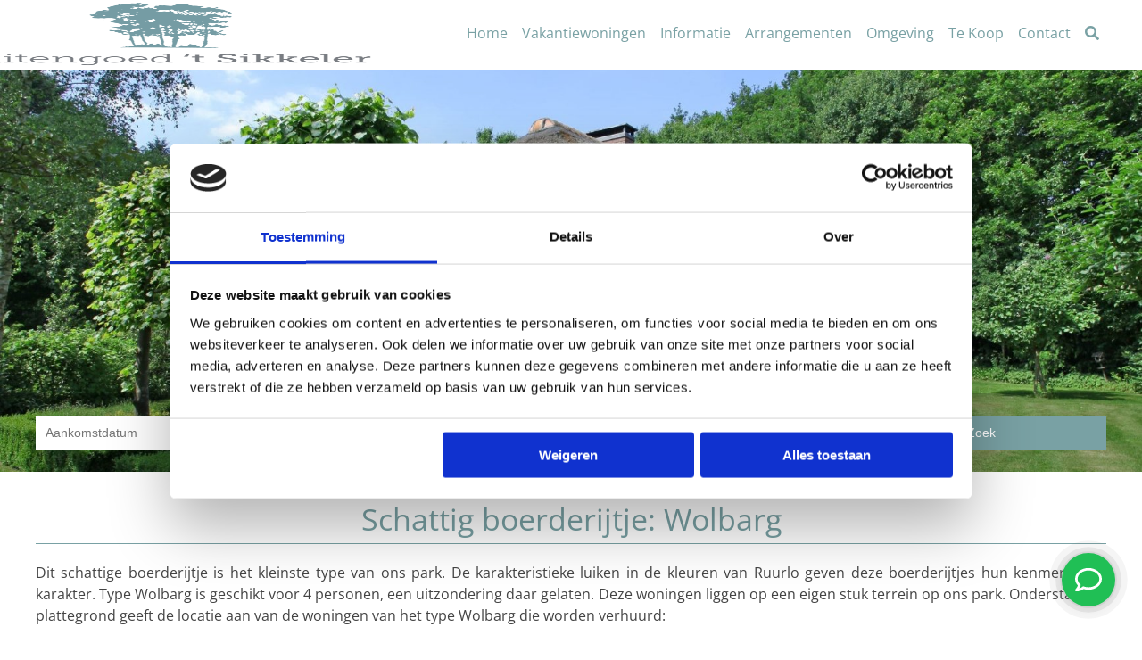

--- FILE ---
content_type: text/html; charset=UTF-8
request_url: https://www.sikkeler.nl/wolbarg-blok/
body_size: 6013
content:
<!DOCTYPE HTML>
<html lang="nl">
<head>
	
		<!-- Google Tag Manager -->
		<script>(function(w,d,s,l,i){w[l]=w[l]||[];w[l].push({'gtm.start':
		new Date().getTime(),event:'gtm.js'});var f=d.getElementsByTagName(s)[0],
		j=d.createElement(s),dl=l!='dataLayer'?'&l='+l:'';j.async=true;j.src=
		'https://www.googletagmanager.com/gtm.js?id='+i+dl;f.parentNode.insertBefore(j,f);
		})(window,document,'script','dataLayer','GTM-W3SXQKB');</script>
		<!-- End Google Tag Manager -->

		<!-- Global site tag (gtag.js) - Google Analytics -->
		<script async src="https://www.googletagmanager.com/gtag/js?id=UA-25202931-1"></script>
		<script>
		window.dataLayer = window.dataLayer || [];
		function gtag(){dataLayer.push(arguments);}
		gtag('js', new Date());

		gtag('config', 'UA-25202931-1');
		</script>



		
	<title>Vakantiehuis-Wolbarg </title>
	<meta name="description" content="Vakantiehuis-Wolbarg">
	<meta name="keywords" content="Vakantiehuis-Wolbarg">
	
	
	<base href="https://www.sikkeler.nl">

	
	<meta charset="utf-8">
	<meta name="viewport" content="width=device-width, initial-scale=1">
	<meta name="google-site-verification" content="cAYbFfc6UnnV7AxIFKLz3ChLuJKdnopHhSNd6zHH6Uo" />
	<meta name="csrf-token" content="ifCu57AnamuZ0lAFisQgjsesB1x2aBOfwKi59ZXS">
	
    

	
	

	
	<link rel="shortcut icon" href="https://www.sikkeler.nl/favicon.ico" />

	<link rel="canonical" href="https://www.sikkeler.nl/wolbarg-blok/" />
	
	<link rel="stylesheet" type="text/css" href="https://www.sikkeler.nl/css/stylesheet.min.css?time=20240729" />
	<link rel="stylesheet" type="text/css" href="https://www.sikkeler.nl/css/popup.min.css?time=20240111" />
	<link rel="stylesheet" type="text/css" href="https://www.sikkeler.nl/css/stylesheetChanges.min.css" />
	<link rel="stylesheet" type="text/css" href="https://www.sikkeler.nl/css/blocks/block-shared.min.css"/>
	<link rel="stylesheet" type="text/css" href="https://www.sikkeler.nl/css/lightbox_css/lightboxgallery-min.css" />
	<link rel="stylesheet" type="text/css" href="https://www.sikkeler.nl/css/slicknav.min.css" />
	<link rel="stylesheet" type="text/css" href="https://www.sikkeler.nl/css/jquery.bxslider.css" />
	
	
	
	
	
			<link rel="stylesheet" type="text/css" href="https://www.sikkeler.nl/css/datepicker/bootstrap-datepicker.min.css" />
		<link rel="stylesheet" type="text/css" href="https://www.sikkeler.nl/css/datepicker/bootstrap-datepicker.standalone.min.css" />
			<link rel="stylesheet" type="text/css" href="https://www.sikkeler.nl/css/maplocations.css?time=20250310" />
	

	
	<link rel="stylesheet" type="text/css" href="https://www.sikkeler.nl/css/font-awesome.min.css" />
	<link rel="stylesheet" type="text/css" href="https://www.sikkeler.nl/css/font-swap.min.css" />
	<link rel="stylesheet" href="https://use.fontawesome.com/releases/v5.0.10/css/all.css" integrity="sha384-+d0P83n9kaQMCwj8F4RJB66tzIwOKmrdb46+porD/OvrJ+37WqIM7UoBtwHO6Nlg" crossorigin="anonymous">
	

	
	<script src="https://www.sikkeler.nl/js/jquery-3.6.0.min.js"></script>
	<script src="https://www.sikkeler.nl/js/jquery.slicknav.min.js"></script>
	<script src="https://www.sikkeler.nl/js/jquery.bxslider.min.js"></script>
	<script src="https://www.sikkeler.nl/js/lightbox_js/lightboxgallery-min.js"></script>
	<script src="https://www.sikkeler.nl/js/lazyload.js"></script>
	
	
	
	

	
	
	

	
	
		
			
</head>
<body>
	<!-- Google Tag Manager (noscript) -->
	
	<noscript><iframe src="https://www.googletagmanager.com/ns.html?id=GTM-W3SXQKB"
		height="0" width="0" style="display:none;visibility:hidden"></iframe></noscript>
	
	<!-- End Google Tag Manager (noscript) -->

	
	<header>
	
	<div class="container">

		
		<div class="logo_text">
			<a href="https://www.sikkeler.nl">
				<img src="https://www.sikkeler.nl/img/uploads/1614162586-2020 PNG logo buitengoed t Sikkeler-CMYK-01.png" class="logo_img" height="74" alt="Logo">
			</a>
		</div>

		
		<nav id="menu">

						<div id="mobileMenu"><a class="buttonBookNow" href=vakantiewoningen/>Boek nu</a></div>

			<ul class="mainMenu">

				
				
					<li>
						<a  href="https://www.sikkeler.nl/"   > Home </a>

						

						
					</li>

				
					<li>
						<a  href="https://www.sikkeler.nl/vakantiewoningen/"   > Vakantiewoningen </a>

						

						
					</li>

				
					<li>
						<a  href="https://www.sikkeler.nl/informatie/"   > Informatie </a>

						

						
					</li>

				
					<li>
						<a  href="https://www.sikkeler.nl/arrangementen/"   > Arrangementen </a>

						

						
					</li>

				
					<li>
						<a  href="https://www.sikkeler.nl/omgeving/"   > Omgeving </a>

						

						
					</li>

				
					<li>
						<a  href="https://www.sikkeler.nl/te-koop/"   > Te Koop </a>

						

						
					</li>

				
					<li>
						<a  href="https://www.sikkeler.nl/contact/"   > Contact </a>

						

						
					</li>

								<li class="header_search_icon">
					
					<div class="search-btn">
						<i class="fa fa-search"></i>
					</div>
				</li>
			</ul>

		</nav>

		
		<div class="search-box">
			<form action="vakantiewoningen/" method="post">
				<input type="hidden" name="_token" value="ifCu57AnamuZ0lAFisQgjsesB1x2aBOfwKi59ZXS">				<input id="searchText" type="text" placeholder="Zoek.." class="search-input" name="search">
				<button type="submit" class="search-submit"><i class="fas fa-chevron-right"></i></button>
			</form>
		</div>
		<script>
			$(".search-btn").click(function(){
				$(".search-box").toggleClass("active").focus;
				document.getElementById("searchText").focus();
			});
		</script>


	</div>

</header>

	
	<div id="pageContent">

		
		<script>
$(document).ready(function() {
	$('.closePopup').on('click', function() {
		var id = $(this).parent().parent().data('popup');
		$('#popupModal-'+id).css('display', 'none');

		hidePopup(id);
	});

	$('.popupModal').on('click', function() {
		if (event.target == this){
			var id = $(this).data('popup');
			$('#popupModal-'+id).css('display', 'none');

			hidePopup(id);
		}
	});

	$.ajaxSetup({
		headers: {
			'X-CSRF-TOKEN': $('meta[name="csrf-token"]').attr('content')
		}
	});

	function hidePopup(id) {
		var item = id;
		$.ajax({
			url: "/setCookie",
			type: "post",
			data: {
				item: item,
			},
			success: function(response)
			{
				console.log('success', response);
			},
			error: function(jqXHR, textStatus, errorThrown) {
				console.log(textStatus, errorThrown);
			}
		});
	}
});
</script>
		
		


<div class="positionSliderSearch">
    
    <div class="slider">
				<div class="slider-overlay">
				</div>
				<div id="film_roll">
											<div>
							
							<div class="sliderImage" title="" style="background-image: url('https://www.sikkeler.nl/img/uploads/1612367073-No_7SC_IMG_0918_2015.jpg');"></div>
						</div>
									</div>

			</div>
		
    

    
    <div class="zoekBoek">
		<div class="zoekBoekContainer">
			<form method="get" action="https://www.sikkeler.nl/vakantiewoningen/" >
				
				
				<div class="input-daterange input-group datepicker-container" id="datepicker">
					<input readonly="readonly" type="text" placeholder="Aankomstdatum" value="" class="input-sm form-control dp-arrival" id="datepicker-startDate" name="startDate"/>
					<input readonly="readonly" type="text" placeholder="Vertrekdatum" value="" class="input-sm form-control dp-departure" id="datepicker-endDate" name="endDate" />
				</div>
				
				<input name="amount" placeholder="Aantal personen" value="" type="number" min="0" max="500" class="amountSearch">
				
				<input name="go" value="Zoek" type="submit">
			</form>
		</div>
	</div>
	
</div>

	    
	<div class="container mtop ovfl-h">
		<div class="blocksBackgroundOpacity">
			<slot>

            						<div class="contentX right">
						<h1>Schattig boerderijtje: Wolbarg</h1>
<p>Dit schattige boerderijtje is het kleinste type van ons park. De karakteristieke luiken in de kleuren van Ruurlo geven deze boerderijtjes hun kenmerkende karakter. Type Wolbarg is geschikt voor 4 personen, een uitzondering daar gelaten. Deze woningen liggen op een eigen stuk terrein op ons park. Onderstaande plattegrond geeft de locatie aan van de woningen van het type Wolbarg die worden verhuurd:<br /><br />
					<div class="page_floorplan_container">
						<div class="page_floorplan_overlay">
							<div alt="plattegrond wolbarg" class="page_floorplan_image" style="background-image: url(https://www.sikkeler.nl/img/plattegronden/Plattegrond_Groep_Wolbarg.png);">
								
						<div class="floorplan_location_map floorplan_location_Wolbarg_7 floorplan_algemeen">
							<div class="page_floorplan_label">
								Wolbarg 7
								<div class="bottom_arrow"></div>
							</div>
							<a href="accommodatie/7713/Wolbarg-7/">
								<div id="dot_floorplan" class="page_floorplan_dot dot_Wolbarg"> 7</div>
							</a>
						</div>
					
						<div class="floorplan_location_map floorplan_location_Wolbarg_14 floorplan_algemeen">
							<div class="page_floorplan_label">
								Wolbarg 14
								<div class="bottom_arrow"></div>
							</div>
							<a href="accommodatie/7714/Wolbarg-14/">
								<div id="dot_floorplan" class="page_floorplan_dot dot_Wolbarg"> 14</div>
							</a>
						</div>
					
						<div class="floorplan_location_map floorplan_location_Wolbarg_2 floorplan_algemeen">
							<div class="page_floorplan_label">
								Wolbarg 2
								<div class="bottom_arrow"></div>
							</div>
							<a href="accommodatie/11977/Wolbarg-2/">
								<div id="dot_floorplan" class="page_floorplan_dot dot_Wolbarg"> 2</div>
							</a>
						</div>
					
						<div class="floorplan_location_map floorplan_location_Wolbarg_9 floorplan_algemeen">
							<div class="page_floorplan_label">
								Wolbarg 9
								<div class="bottom_arrow"></div>
							</div>
							<a href="accommodatie/11983/Wolbarg-9/">
								<div id="dot_floorplan" class="page_floorplan_dot dot_Wolbarg"> 9</div>
							</a>
						</div>
					
						<div class="floorplan_location_map floorplan_location_Wolbarg_12 floorplan_algemeen">
							<div class="page_floorplan_label">
								Wolbarg 12
								<div class="bottom_arrow"></div>
							</div>
							<a href="accommodatie/11986/Wolbarg-12/">
								<div id="dot_floorplan" class="page_floorplan_dot dot_Wolbarg"> 12</div>
							</a>
						</div>
					
					<div class="floorplan_location_map floorplan_location_charging_point_floorplan_algemeen">
						<div class="page_floorplan_label">
							Laadpunt
							<div class="bottom_arrow"></div>
						</div>
						<a href="https://www.sikkeler.nl/Elektrisch-laden/">
							<div id="dot_floorplan" class="page_floorplan_dot dot_charging_point">
								<img src="https://www.sikkeler.nl/img/icons/Oplaadpaal_icoon_Sikkeler.png" height="20px" width="20px">
							</div>
						</a>
					</div>
				
							</div>
						</div>
					</div>
				</p>
<div>
<div class="copy-paste-block">
<div>
<div><br /></div>
<div>&nbsp;</div>
<div>&nbsp;</div>
</div>
</div>
</div>
					</div>
				
				
				
				
				
				
				
				
				
				
				
				
				
				
				
				
				


									<div class="content accommodations">
						
												


						<article class="article typeNederland">
			<h2>Wolbarg 9 </h2>
			<div class="accImage">
				<div class="accBackground lazy" data-src="https://www.uwboeking.com/images/vakantiehuizen/1688649116-m_20230706_135550.jpg">
					<a  href="https://www.sikkeler.nl/accommodatie/11983/wolbarg-9/" >
						<div class="img-overlay">
							<p class="location">Ruurlo, Gelderland</p>
																																																																																</div>
					</a>
				</div>
			</div>
			<div class="imgTop">
				<div class="articleText">
											<div class="textBoxArticle">
							<p>Deze prachtige boerderijwoning is geschikt voor 4 personen en biedt u veel privacy. De mooi ligging aan de rand van het bos en de schitterende tuin geven u direct een echt buitenleven gevoel.</p>
						</div>
									</div>
				<div class="options">
								</div>
				<div class="iconContainer">
										<span class="accIcons">
						<img src="/svg/User_lines.svg" alt="Aantal personen" title="Aantal personen" loading="lazy"/>
						<span>4</span>
					</span>
															<span class="accIcons">
						<img src="/svg/Bedroom_lines_new2.svg" alt="Slaapkamers" title="Slaapkamers" loading="lazy"/>
						<span>2</span>
					</span>
															<span class="accIcons">
						<img src="/svg/Bedroom_lines.svg" alt="Slaapplekken" title="Slaapplekken" loading="lazy"/>
						<span>4</span>
					</span>
															<span class="accIcons">
						<img src="svg/Bathroom_lines.svg" alt="Badkamers" title="Badkamers" loading="lazy"/>
						<span>1</span>
					</span>
																					<span class="accIcons icon_show_calendar">
							<img src="svg/Huisdiervrij.svg" alt="Huisdiergeschikte woning" title="Huisdiergeschikte woning" loading="lazy"/>
						</span>
																<span class="accIcons icon_show_calendar">
							<img id="imageCalendar"  src="../img/icons/Aankomst.png" alt="Beschikbaarheid" title="Beschikbaarheid" loading="lazy"/>
							<div class="modal_calendar">
								<iframe class="calendar-iframe" data-src="https://www.uwboeking.com/class/class.getCal.php?userModuleID=36e92b30e7dfbe602acc309f33a59710&userItem=11983&height=250&width=300&lang=nl&num_months=1" width="100%" height="250" marginwidth="0" marginheight="0" hspace="0" vspace="0" frameborder="0" scrolling="no" allowtransparency="true" loading="lazy"></iframe>
							</div>
						</span>
										<a class="accBtn"  href="https://www.sikkeler.nl/accommodatie/11983/wolbarg-9/" >Bekijk deze vakantiewoning</a>
				</div>
			</div>
		</article>
					<article class="article typeNederland">
			<h2>Wolbarg 2 </h2>
			<div class="accImage">
				<div class="accBackground lazy" data-src="https://www.uwboeking.com/images/vakantiehuizen/1717426806-m_20240603_135532.jpg">
					<a  href="https://www.sikkeler.nl/accommodatie/11977/wolbarg-2/" >
						<div class="img-overlay">
							<p class="location">Ruurlo, Gelderland</p>
																																																																																</div>
					</a>
				</div>
			</div>
			<div class="imgTop">
				<div class="articleText">
											<div class="textBoxArticle">
							<p>Deze prachtige boerderijwoning is geschikt voor 4 personen en biedt u veel privacy. De mooi ligging aan de rand van het bos met een ruime omheinde tuin geven u direct een vakantie gevoel.</p>
						</div>
									</div>
				<div class="options">
								</div>
				<div class="iconContainer">
										<span class="accIcons">
						<img src="/svg/User_lines.svg" alt="Aantal personen" title="Aantal personen" loading="lazy"/>
						<span>4</span>
					</span>
															<span class="accIcons">
						<img src="/svg/Bedroom_lines_new2.svg" alt="Slaapkamers" title="Slaapkamers" loading="lazy"/>
						<span>2</span>
					</span>
															<span class="accIcons">
						<img src="/svg/Bedroom_lines.svg" alt="Slaapplekken" title="Slaapplekken" loading="lazy"/>
						<span>4</span>
					</span>
															<span class="accIcons">
						<img src="svg/Bathroom_lines.svg" alt="Badkamers" title="Badkamers" loading="lazy"/>
						<span>1</span>
					</span>
																					<span class="accIcons icon_show_calendar">
							<img src="svg/Huisdiervrij.svg" alt="Huisdiergeschikte woning" title="Huisdiergeschikte woning" loading="lazy"/>
						</span>
																<span class="accIcons icon_show_calendar">
							<img id="imageCalendar"  src="../img/icons/Aankomst.png" alt="Beschikbaarheid" title="Beschikbaarheid" loading="lazy"/>
							<div class="modal_calendar">
								<iframe class="calendar-iframe" data-src="https://www.uwboeking.com/class/class.getCal.php?userModuleID=36e92b30e7dfbe602acc309f33a59710&userItem=11977&height=250&width=300&lang=nl&num_months=1" width="100%" height="250" marginwidth="0" marginheight="0" hspace="0" vspace="0" frameborder="0" scrolling="no" allowtransparency="true" loading="lazy"></iframe>
							</div>
						</span>
										<a class="accBtn"  href="https://www.sikkeler.nl/accommodatie/11977/wolbarg-2/" >Bekijk deze vakantiewoning</a>
				</div>
			</div>
		</article>
					<article class="article typeNederland">
			<h2>Wolbarg 12 </h2>
			<div class="accImage">
				<div class="accBackground lazy" data-src="https://www.uwboeking.com/images/vakantiehuizen/1647716375-Hoofdfoto.jpg">
					<a  href="https://www.sikkeler.nl/accommodatie/11986/wolbarg-12/" >
						<div class="img-overlay">
							<p class="location">Ruurlo, Gelderland</p>
																																																																																</div>
					</a>
				</div>
			</div>
			<div class="imgTop">
				<div class="articleText">
											<div class="textBoxArticle">
							<p>In de hoek van ons kleinschalige park ligt deze knusse boerderijwoning, geschikt voor 4 personen. Dit boerderijtje is recentelijk opnieuw ingericht voor de verhuur. De ligging is echt uniek, hier kom je helemaal tot rust!</p>
						</div>
									</div>
				<div class="options">
								</div>
				<div class="iconContainer">
										<span class="accIcons">
						<img src="/svg/User_lines.svg" alt="Aantal personen" title="Aantal personen" loading="lazy"/>
						<span>4</span>
					</span>
															<span class="accIcons">
						<img src="/svg/Bedroom_lines_new2.svg" alt="Slaapkamers" title="Slaapkamers" loading="lazy"/>
						<span>2</span>
					</span>
															<span class="accIcons">
						<img src="/svg/Bedroom_lines.svg" alt="Slaapplekken" title="Slaapplekken" loading="lazy"/>
						<span>4</span>
					</span>
															<span class="accIcons">
						<img src="svg/Bathroom_lines.svg" alt="Badkamers" title="Badkamers" loading="lazy"/>
						<span>1</span>
					</span>
																					<span class="accIcons icon_show_calendar">
							<img src="svg/Huisdiervrij.svg" alt="Huisdiergeschikte woning" title="Huisdiergeschikte woning" loading="lazy"/>
						</span>
																<span class="accIcons icon_show_calendar">
							<img id="imageCalendar"  src="../img/icons/Aankomst.png" alt="Beschikbaarheid" title="Beschikbaarheid" loading="lazy"/>
							<div class="modal_calendar">
								<iframe class="calendar-iframe" data-src="https://www.uwboeking.com/class/class.getCal.php?userModuleID=36e92b30e7dfbe602acc309f33a59710&userItem=11986&height=250&width=300&lang=nl&num_months=1" width="100%" height="250" marginwidth="0" marginheight="0" hspace="0" vspace="0" frameborder="0" scrolling="no" allowtransparency="true" loading="lazy"></iframe>
							</div>
						</span>
										<a class="accBtn"  href="https://www.sikkeler.nl/accommodatie/11986/wolbarg-12/" >Bekijk deze vakantiewoning</a>
				</div>
			</div>
		</article>
					<article class="article typeNederland">
			<h2>Wolbarg 14 </h2>
			<div class="accImage">
				<div class="accBackground lazy" data-src="https://www.uwboeking.com/images/vakantiehuizen/1499246721-No_14SC_IMG_0929_2015.jpg">
					<a  href="https://www.sikkeler.nl/accommodatie/7714/wolbarg-14/" >
						<div class="img-overlay">
							<p class="location">Ruurlo, Gelderland</p>
																																																																																																																													</div>
					</a>
				</div>
			</div>
			<div class="imgTop">
				<div class="articleText">
											<div class="textBoxArticle">
							<p>Wolbarg 14 is een knusse huisdiervriendelijke vakantiewoning geschikt voor 4 personen met een houtkachel. Deze vakantiewoning is geschikt voor maximaal 4 personen en biedt u veel privacy.
&nbsp;</p>
						</div>
									</div>
				<div class="options">
								</div>
				<div class="iconContainer">
										<span class="accIcons">
						<img src="/svg/User_lines.svg" alt="Aantal personen" title="Aantal personen" loading="lazy"/>
						<span>4</span>
					</span>
															<span class="accIcons">
						<img src="/svg/Bedroom_lines_new2.svg" alt="Slaapkamers" title="Slaapkamers" loading="lazy"/>
						<span>2</span>
					</span>
															<span class="accIcons">
						<img src="/svg/Bedroom_lines.svg" alt="Slaapplekken" title="Slaapplekken" loading="lazy"/>
						<span>4</span>
					</span>
															<span class="accIcons">
						<img src="svg/Bathroom_lines.svg" alt="Badkamers" title="Badkamers" loading="lazy"/>
						<span>1</span>
					</span>
																					<span class="accIcons icon_show_calendar">
							<img src="svg/Huisdier.svg" alt="Huisdiergeschikte woning" title="Huisdiergeschikte woning" loading="lazy"/>
						</span>
																<span class="accIcons icon_show_calendar">
							<img id="imageCalendar"  src="../img/icons/Aankomst.png" alt="Beschikbaarheid" title="Beschikbaarheid" loading="lazy"/>
							<div class="modal_calendar">
								<iframe class="calendar-iframe" data-src="https://www.uwboeking.com/class/class.getCal.php?userModuleID=36e92b30e7dfbe602acc309f33a59710&userItem=7714&height=250&width=300&lang=nl&num_months=1" width="100%" height="250" marginwidth="0" marginheight="0" hspace="0" vspace="0" frameborder="0" scrolling="no" allowtransparency="true" loading="lazy"></iframe>
							</div>
						</span>
										<a class="accBtn"  href="https://www.sikkeler.nl/accommodatie/7714/wolbarg-14/" >Bekijk deze vakantiewoning</a>
				</div>
			</div>
		</article>
					<article class="article typeNederland">
			<h2>Wolbarg 7 </h2>
			<div class="accImage">
				<div class="accBackground lazy" data-src="https://www.uwboeking.com/images/vakantiehuizen/1747736301-m_1000045308.jpg">
					<a  href="https://www.sikkeler.nl/accommodatie/7713/wolbarg-7/" >
						<div class="img-overlay">
							<p class="location">Ruurlo, Gelderland</p>
																																																																																																																													</div>
					</a>
				</div>
			</div>
			<div class="imgTop">
				<div class="articleText">
											<div class="textBoxArticle">
							<p>Deze prachtige boerderijwoning is geschikt voor maximaal 4 personen en biedt u heel veel privacy. De mooie ligging in de hoek van ons park en prachtige tuin geven u een echt vakantiegevoel.</p>
						</div>
									</div>
				<div class="options">
								</div>
				<div class="iconContainer">
										<span class="accIcons">
						<img src="/svg/User_lines.svg" alt="Aantal personen" title="Aantal personen" loading="lazy"/>
						<span>4</span>
					</span>
															<span class="accIcons">
						<img src="/svg/Bedroom_lines_new2.svg" alt="Slaapkamers" title="Slaapkamers" loading="lazy"/>
						<span>2</span>
					</span>
															<span class="accIcons">
						<img src="/svg/Bedroom_lines.svg" alt="Slaapplekken" title="Slaapplekken" loading="lazy"/>
						<span>4</span>
					</span>
															<span class="accIcons">
						<img src="svg/Bathroom_lines.svg" alt="Badkamers" title="Badkamers" loading="lazy"/>
						<span>1</span>
					</span>
																					<span class="accIcons icon_show_calendar">
							<img src="svg/Huisdier.svg" alt="Huisdiergeschikte woning" title="Huisdiergeschikte woning" loading="lazy"/>
						</span>
																<span class="accIcons icon_show_calendar">
							<img id="imageCalendar"  src="../img/icons/Aankomst.png" alt="Beschikbaarheid" title="Beschikbaarheid" loading="lazy"/>
							<div class="modal_calendar">
								<iframe class="calendar-iframe" data-src="https://www.uwboeking.com/class/class.getCal.php?userModuleID=36e92b30e7dfbe602acc309f33a59710&userItem=7713&height=250&width=300&lang=nl&num_months=1" width="100%" height="250" marginwidth="0" marginheight="0" hspace="0" vspace="0" frameborder="0" scrolling="no" allowtransparency="true" loading="lazy"></iframe>
							</div>
						</span>
										<a class="accBtn"  href="https://www.sikkeler.nl/accommodatie/7713/wolbarg-7/" >Bekijk deze vakantiewoning</a>
				</div>
			</div>
		</article>
	

						
																								</div>
			
			
			
			
			
			
			
			
			
			
			
			
			</slot>
		</div>
    </div>

		
				
		<div id="footer">
    <section class="footer">
		<div class="container" style="text-align: left;">


            <div class="footerRightContainer">
				

				<div class="footerCenter">
					<br>
					<span>Buitengoed 't Sikkeler</span><br />
					<span>Sikkelerweg 8</span><br />
					<span>7261 LP Ruurlo</span><br /><br />
											<span>Telefoon: <a href="tel:+(31) 573 - 461 221">+(31) 573 - 461 221</a></span><br />
																<span><a href="mailto:info@sikkeler.nl">info@sikkeler.nl</a></span>
															<br>
						
																				<a class="socialIcons" href="https://www.facebook.com/BuitengoedSikkeler/"><i id="facebook_followIcon" class="fab fa-facebook"></i></a>
																				<a class="socialIcons" href="https://instagram.com/vakantiepark_t_sikkeler//"><i id="instagram_followIcon" class="fab fa-instagram"></i></a>
																																			<a class="socialIcons" href="https://wa.me/31573461221?/"><i id="whatsapp_followIcon" class="fab fa-whatsapp"></i></a>
											
				</div>
				
					
				
				<div class="footerMiddle">
					<br>
		<div class="footerlinks">
							<nav class="footerlinksColumn">
					<h3 class="footerlinksTitle">Algemene informatie</h3>
					<ul>
													<li><a href="/algemene-informatie-park/">Park informatie</a></li>
													<li><a href="/Elektrisch-laden/">Opladen elektrische auto</a></li>
													<li><a href="/vergaderen/">Vergaderen</a></li>
													<li><a href="/te-koop/">Te koop</a></li>
													<li><a href="/reviews/">Reviews</a></li>
													<li><a href="/contact/">Contactgegevens</a></li>
											</ul>
				</nav>
							<nav class="footerlinksColumn">
					<h3 class="footerlinksTitle">Vakanties en Arrangementen</h3>
					<ul>
													<li><a href="/voorjaarsvakantie/">Voorjaars vakantie</a></li>
													<li><a href="/paasarrangementen/">Paasarrangement</a></li>
													<li><a href="/meivakantie/">Meivakantie</a></li>
													<li><a href="/hemelvaart-arrangementen/">Hemelvaart arrangement</a></li>
													<li><a href="/pinksteren/">Pinksterarrangement</a></li>
													<li><a href="/herfstvakantie/">Herfstvakantie</a></li>
													<li><a href="/kerst-arrangement/">Kerstarrangement</a></li>
													<li><a href="/oud-en-nieuw-arrangement/">Oud &amp; Nieuw arrangement</a></li>
											</ul>
				</nav>
							<nav class="footerlinksColumn">
					<h3 class="footerlinksTitle">Thema&#039;s</h3>
					<ul>
													<li><a href="/huisdiergeschikt/">Huisdiergeschikt vakantiehuis</a></li>
													<li><a href="/huisdiervrij-vakantiehuis/">Huisdiervrij vakantiehuis</a></li>
													<li><a href="/luxe-vakantie-met-je-baby/">Vakantie met uw baby</a></li>
													<li><a href="/vakantiehuis-2-personen/">Vakantiehuis 1 of 2 personen</a></li>
													<li><a href="/vakantiehuis-4-personen/">Vakantiehuis 3 of 4 personen</a></li>
													<li><a href="/vakantiehuis-6-personen/">Vakantiehuis 5 of 6 personen</a></li>
													<li><a href="/vakantiehuis-7-personen/">Vakantiehuis 7 personen</a></li>
													<li><a href="/vakantiehuis-8-personen/">Vakantiehuis 8 personen</a></li>
											</ul>
				</nav>
					</div>
	<hr>

				</div>
				<div class="footerMap">
					<br>
					<div class="maps_footer_chart">
						<div class="chart_footer lazy" data-src="img/Locatie_tSikkeler3.png"></div>
					</div>
				</div>
                <div class="footerRight">
					<center style="height: 100%;">
						<br>
						<div class="container-newsletter">
							<div class="container-newsletter-field">
								<span>Aanmelden nieuwsbrief</span>
							</div>
						</div>
						<iframe src="https://www.uwboeking.com/class/class.newsLetter.php?userModuleID=36e92b30e7dfbe602acc309f33a59710" width="100%" height="78px" marginwidth="0" marginheight="0" hspace="0" vspace="0" frameborder="0" scrolling="no" allowtransparency="true" loading="lazy"></iframe>
					</center>
					<div class="container-newsletter">
						<div class="container-newsletter-field">
							<div class="buttonEigenaren"><a href="https://eigenaar.sikkeler.nl/eigenaren/">Inlog eigenaren</a></div>
						</div>
					</div>
					<br>
					<div class="logo_container">
						
						<script type="text/javascript">var fileref = document.createElement("link");fileref.setAttribute("rel", "stylesheet");fileref.setAttribute("type", "text/css");fileref.setAttribute("href", "https://www.zoover.com/Shared/Css/zoover-widgets.v2.css");var head = document.getElementsByTagName('head')[0];var headerContent = head.innerHTML;if(headerContent.indexOf("https://www.zoover.com/Shared/Css/zoover-widgets.v2.css") == -1){head.appendChild(fileref);}</script>

						<a href="https://www.uwboeking.com/" target="_blank" title="Gratis online reserveringssysteem">
							<img alt="UwBoeking.com" src="img/logo_big.png" height="45" width="160px" style="float: right;" loading="lazy">
						</a>
					</div>
				</div>
				<div class="footerCopyright">
					© Buitengoed &#039;t Sikkeler 2026
				</div>
            </div>
        </div>
    </section>
</div>

	</div>

	
	

	
			<script src="https://www.sikkeler.nl/js/datepicker/custom-dates.js?time=20231019"></script>
		<script src="https://www.sikkeler.nl/js/datepicker/bootstrap-datepicker.min.js"></script>
		<script src="https://www.sikkeler.nl/js/datepicker/locales/bootstrap-datepicker.nl-BE.min.js"></script>
		<script src="https://www.sikkeler.nl/js/custom/calendar-datepicker.js"></script>
	<script src="https://www.sikkeler.nl/js/custom.min.js" async></script>
	
	<script>
		$(document).ready(function(){

			// Changes all outgoing links into a _black link.
			$('a[href^="http://"], a[href^="https://"]').not('a[href^="https://www.sikkeler.nl"]').attr('target','_blank');

			slider = $('.bxslider').bxSlider({
				auto: true,
				mode: 'fade',
				startSlide: 0,
				pager: false,
				adaptiveHeight: false,
				nextSelector: '#slider-next',
				prevSelector: '#slider-prev',
				nextText: '<img src="https://www.sikkeler.nl/img/volgende.png">',
				prevText: '<img src="https://www.sikkeler.nl/img/vorige.png">',
			});
			if(slider.length > 0){
				if(slider.getSlideCount() == 1)
				{
					slider.stopAuto();
				}
			}
		});

		//Navigatie menu openen
		function openNav() {
				document.getElementById("mySidenav").style.width = "325px";
				document.getElementById("hamContainer").style.visibility = "visible";
			}
		//Navigatie menu sluiten
		function closeNav() {
			document.getElementById("mySidenav").style.width = "0";
			document.getElementById("hamContainer").style.visibility= "hidden";
		}

	</script>

	
</body>
</html>


--- FILE ---
content_type: text/html; charset=utf-8
request_url: https://www.uwboeking.com/class/class.newsLetter.php?userModuleID=36e92b30e7dfbe602acc309f33a59710
body_size: 659
content:
 <!DOCTYPE HTML>
<html>
<head>
	<title>UwBoeking.com - Nieuwsbrief off Vakantiepark Buitengoed 't Sikkeler</title>
	<meta charset="UTF-8">
	<meta name="robots" content="noindex, nofollow">
	<base href="https://www.uwboeking.com/" />
	<link rel="stylesheet" type="text/css" href="css/general/widget.css" />
	<link rel="stylesheet" type="text/css" href="css/uwboeking/widget.css" />
	<script type="text/javascript" src="js/jquery.and.functions.js"></script>
	<style>
		#container {
			height: auto;
			overflow: hidden;
			width: 96%;
			font-family: 'Comic Sans MS';
			position: relative;
			margin: 0px auto;
		}
		#copy {
			width: 96%;
			text-align: center;
			margin: 10px auto;
		}
		input.input.submit {
			border: 1px solid #ffffff;
			background: #ffffff;
			color: #ffffff;
		}
		a { color: #000; }
		a img { border: 0px; }
		.table td { position: relative; }
		.table td .cal { position: absolute; top: 1px; right: 1px; height: 14px; width: 14px; }
		.button {
			position: absolute;
			bottom: 5px;
			right: 5px;
			text-decoration: none;
			background: #1C89EB;
			color: #FFF;
			font-weight: bold;
			padding: 5px 8px;
			border: 1px solid #125D9E;
			cursor: pointer;
		}
		.button:hover {
			background: #125D9E;
			color: #FFF;
			border: 1px solid #1C89EB;
			cursor: pointer;
		}
	</style>
</head>
<div id="container" style="padding: 0px;">
		<span style="clear: both; width: 90%; margin: 0px auto; text-align: left; font-size: 20px;"><!DOCTYPE html>
<html>
<head>
</head>
<body>

</body>
</html></span>
	<form method="post" action="">
	<br />
	<table class="table newsLetter" style="clear: both; width: 90%; margin: 0px auto 10px auto; text-align: left;">
		<tr>
			<td><input class="input" style="width: 100%" type="text" name="email" placeholder="Email" value="" /></td>
		</tr>
		<tr>
			<td><input class="input submit" style="cursor: pointer; width: 100%" type="submit" name="submit" value="Sign up" /></td>
		</tr>
	</table>
	</form>
	</div>

--- FILE ---
content_type: text/css
request_url: https://www.sikkeler.nl/css/stylesheet.min.css?time=20240729
body_size: 14567
content:
html{position:relative;min-height:100%}::selection{color:#fff;background:#79a1a4}::-moz-selection{color:#fff;background:#79a1a4}::-webkit-scrollbar{width:14px}::-webkit-scrollbar-track{background-color:#fff}::-webkit-scrollbar-thumb{background:#79a1a4;border:4px solid #fff;border-radius:10px}::-webkit-scrollbar-thumb:active{background:#79a1a4}*{margin:0;padding:0}p{margin:20px auto;line-height:22px}a,a:hover{color:#79a1a4;text-decoration:none}a:hover{cursor:pointer}a img{border:0}h1{font-family:Open Sans,sans-serif;font-weight:400;text-align:center;font-size:34px;color:#79a1a4;margin:10px 0;padding-bottom:5px;position:relative}h1:before{content:"";position:absolute;width:100%;height:1px;bottom:0;left:0;border-bottom:1px solid #79a1a4}h2{text-decoration:none!important;font-size:28px;margin-bottom:24px}h2,h3{font-family:Open Sans,sans-serif;font-weight:400;text-align:center;color:#79a1a4}h3{font-size:26px;margin-bottom:20px}body{margin:0;text-align:center;font-family:Open Sans,sans-serif;font-size:16px;color:#79a1a4;font-weight:300;background:#fff}.bg_wrapper{width:100%;height:auto}.bg,.bg_wrapper{overflow:hidden;position:relative;display:block}.bg{z-index:-1;min-width:100%;width:auto}.container{margin:0 auto;max-width:100%;position:relative}.container,header{width:100%;height:auto}header{background:#fff;position:fixed;top:0;z-index:9;transition:all .5s ease}header.noscroll{position:fixed;top:0;z-index:9999;box-shadow:1px 1px 5px 0 rgba(0,0,0,.55)}header .container{width:100%;max-width:1200px;padding:0;display:inline-block;box-sizing:border-box}header .headerContact{float:left;background-color:#79a1a4;width:100%;color:#fff;text-align:right}header .headerContact a{display:inline-block;color:#fff;padding:14px 5px}header .headerContact a.facebook{padding:11px 5px;font-size:20px}header .headerContact a.eigenaren{float:right;border:1px solid #fff;padding:5px;margin:9px 5px;border-radius:4px;transition:all .5s ease}header .headerContact a.eigenaren:hover{background:#fff;color:#79a1a4}header .headerContactContainer{padding:0 50px;margin:0 auto;width:100%;max-width:100%;height:auto;position:relative;box-sizing:border-box}header .logo{float:left;height:75px;margin:21px 0 7px 25px}.film_roll_shuttle{width:unset!important;left:unset!important;max-height:611px}.film_roll_child{width:100%!important}.imageOverlay{height:100%;width:100%;position:absolute}.imageOverlay p{color:#777;text-align:left;width:63%;margin-top:20px}.imageOverlay i{font-size:10px}header .logo_img{height:100%;width:-webkit-fit-content;width:-moz-fit-content;width:fit-content}header .logo_text{position:absolute;width:-webkit-max-content;width:-moz-max-content;width:max-content;height:74px;width:275px;justify-content:center;display:flex;flex-wrap:wrap}header.noscroll .logo_text{z-index:9}header .logo_text a{color:#fff;display:flex;flex-wrap:wrap;height:100%}header .logo_text a:hover{text-decoration:none}.wifi img{width:150px;height:auto;float:left}header nav{float:right;padding:15px 0;text-align:center;margin:0 auto;box-sizing:border-box}header nav ul{display:flex;justify-content:space-between;list-style:none}header nav ul li{display:inline-block;width:auto;position:relative}header nav ul li:first-child{border-left:0}header nav ul li:last-child{border-right:0}.displayonMobile{display:none}header nav ul li a{display:inline-block;line-height:20px;color:#79a1a4;text-decoration:none;padding:12px 8px}header nav ul li:hover a,header nav ul li a.active,header nav ul li a:hover{color:#79a1a4}header nav ul li:hover ul{display:block}header nav ul li ul li:first-child{display:none}header nav ul li ul li a:hover{background:#79a1a4}header nav ul li ul{display:none;position:absolute;z-index:9999999999999;top:44px;left:50%;transform:translateX(-50%);background:#fff;z-index:9999}header nav ul li:hover ul li ul{display:none}header nav ul li ul li:hover ul{display:block}header nav ul li ul li{height:auto;width:100%;border:0!important}header nav ul li:hover ul li a,header nav ul li ul li a,header nav ul li ul li a:hover{width:100%;white-space:nowrap;height:auto;padding:5px 10px;text-shadow:0;border:0!important;border-radius:0;color:#79a1a4;box-sizing:border-box}header nav ul li ul li ul{position:absolute;top:0;left:unset;display:none;right:100%;transform:unset}header nav ul li ul li a:hover{color:#fff}header nav ul.thirdpage{top:0;left:100%;transform:translateX(0);z-index:9999}.menuIcon{float:right;padding:17px 0}.menuIcon a.more{float:left;padding:10px 0 10px 20px;color:#79a1a4}.menuIcon a{float:left;padding:10px;color:#79a1a4}.menuIcon .search-btn{float:left;padding:10px 40px;cursor:pointer}.search-btn i{padding:12px 8px;cursor:pointer}.buttonBookNow{display:none}.header_search_icon{display:flex;align-items:center}#hamContainer{width:100%;height:100%;position:fixed;z-index:9998;visibility:hidden}header .hamburgerMenu{float:right;height:40px;width:auto;margin:0 0 0 20px;z-index:1;position:relative;cursor:pointer}.search-box{display:none;position:absolute;right:0;top:60px;background:#fff;box-shadow:1px 1px 2px 0 rgba(0,0,0,.75);padding:15px}.search-box.active{display:block}.search-box button[type=submit]{height:24px;width:24px;background-color:#79a1a4;border:0;color:#fff;outline:0;cursor:pointer}.search-box input[type=text]{height:22px;outline:0;border:1px solid #8d8d8d;padding:0 10px}.search-box input[type=text]:focus{border:1px solid #79a1a4}#mainImage{height:80px;margin:0 0 24px;padding:0;position:relative}#mainImage,.searchTop{float:left;width:100%}.searchBook{float:left;margin:-36px 0 0 20px;color:#fff;font-size:24px}#imageviewer{height:auto;text-align:center;position:relative}#imageviewer img{overflow:hidden;position:relative;display:block;width:100%;max-height:700px!important;height:auto!important}#imageviewer2{height:auto;text-align:center;width:100%;float:left;position:relative}#imageviewer2 img{overflow:hidden;position:relative;display:block;width:100%;height:auto!important;margin:0 auto}#imageviewer2 .bxslider,#imageviewer .bxslider{margin-left:0}#imageviewer #slider-prev img{height:43px;width:auto;top:40%;position:absolute;left:40px;z-index:99;display:none}#imageviewer #slider-next img{height:43px;width:auto;top:40%;position:absolute;right:40px;z-index:99}#imageviewer2 #slider-prev img{left:40px}#imageviewer2 #slider-next img,#imageviewer2 #slider-prev img{height:43px!important;width:auto;top:40%;position:absolute;z-index:99}#imageviewer2 #slider-next img{right:40px}img.unsize{height:430px;width:100%}.slider_content{position:absolute;z-index:1;left:5%;right:5%;margin:0;width:90%;max-width:540px;top:50%;transform:translateY(-50%);text-align:left;background:hsla(0,0%,100%,.5);padding:15px;color:#444;box-sizing:border-box}.slider_content p{margin:0}.slider_content a{color:#fff;background-color:#79a1a4;border-radius:5px;padding:10px 20px;line-height:45px}.slider_content h5{font-weight:400}.slider_content h1{margin-bottom:.5rem;color:#444}.slider_content h1:before{border-bottom:1px solid #444}.slider_content .sliderButton{display:inline-block;vertical-align:top;text-align:center;border-radius:4px;font-weight:700;padding:14px 30px;color:#fff;text-decoration:none;border:0;outline:none;font-size:14px;background-color:#79a1a4;transition:all .2s ease;cursor:pointer;margin-top:1rem;width:300px}.slider-overlay{position:absolute;z-index:8;top:0;right:0;left:0;bottom:0}.bxslider{max-width:1920px;margin:0 auto!important;width:auto;position:relative}.bxslider li{width:100%!important}.bx-viewport{width:100%;overflow:hidden;position:relative;height:450px!important}.sliderImage{height:550px;width:100%;background-position:50%;background-size:cover;background-repeat:no-repeat}.slider_container{display:grid;grid-template-columns:1fr 3fr 1fr;grid-template-rows:1fr 1fr 1fr;justify-content:space-between;gap:5px;grid-template-areas:"image3 image0 image1" "image4 image0 image2" "image5 image0 image6"}.sliderImageAccommodation{height:100%;width:100%;background-position:50%;background-size:cover;background-repeat:no-repeat}.sliderAccommodationCount{height:100%;width:100%;text-align:center;color:#fff;text-shadow:1px 1px #000;font-size:48px;padding:45px 0;box-sizing:border-box;cursor:pointer;background:rgba(0,0,0,.3)}.sliderAccText{position:absolute;top:0;padding:20px;z-index:1;color:#fff;text-shadow:1px 1px #000}.sliderAccText:before{font-family:Font Awesome\ 5 Free;font-weight:900;content:"\F3C5    ";font-size:16px}.svr{bottom:-120px}.boek,.svr{position:absolute;z-index:99999;left:10px}.boek{bottom:-240px}.images img{height:200px;width:calc(33% - 25px);width:-moz-calc(33% - 25px)}.images img.second{margin:0 3% 12px}.youtubeBlocks{width:100%;max-width:1200px;margin:0 auto;display:flex;justify-content:space-between}.youtubeBlock{margin:10px 0;width:33.333%;width:calc(33.333% - 20px);width:-moz-calc(33.333% - 20px)}.blocks{margin:0 auto;width:100%;max-width:1200px;height:auto;position:relative;display:table}.positionSliderSearch{overflow:hidden;position:relative;display:block;width:100%;height:450px}.positionSliderSearchAccommodation{height:610px;display:flex}.zoekboek_slider{height:auto;text-align:center;position:relative}.zoekboek_knop{position:absolute;bottom:10px;font-size:30px;border-radius:50%;height:43px;width:50px;border:2px solid #fff;padding-top:8px;color:#fff;text-shadow:1px 1px #000}.zoekboek_knop img{height:33px!important;width:33px!important;margin:4px 0 0!important}.zoekboek_knop:hover{color:#fff;text-decoration:none;transform:scale(1.2);-webkit-transform:scale(1.2);transition:.2s ease}.slider_tekst{text-align:center;position:absolute;top:210px;font-size:34px;color:#fff;padding:5px;margin:0 auto;width:calc(100% - 10px);width:-moz-calc(100% - 10px);text-shadow:0 0 20px #79a1a4;z-index:1}.slider{display:block;overflow:hidden;width:100%;height:auto}.overlayAccSlider{z-index:99;position:absolute;color:#79a1a4;margin:20px 18px;padding:5px;border-radius:4px;border:2px solid#79a1a4;background-color:rgba(121,161,164,.7490196078431373)}.accommodationContent{float:none}.content h1{text-align:left!important;margin-bottom:10px}.content .blockArrows .arrowDown{position:absolute;top:10px;left:325px;z-index:1;height:150px}.content .blockArrows .arrowUp{position:absolute;top:115px;left:730px;z-index:1;height:150px}content{float:left;width:100%;max-width:100%;height:auto;position:relative}.content_contact-bel:before{font-family:Font Awesome\ 5 Free;font-weight:900;content:"\F095    ";font-size:15px}.content_contact-mail:before{font-family:Font Awesome\ 5 Free;font-weight:400;content:"\F0E0    ";font-size:15px}.tekstContainer{position:relative;width:-webkit-fit-content;width:fit-content;width:-moz-fit-content;max-width:1200px;text-align:left;margin:45px auto 0}.tekstContainer .tekstBlockLink{position:absolute;bottom:-30px;right:0;margin:0;color:#79a1a4}.explenationBlock{float:left;text-align:left;width:33.33%;min-width:384px;background:#fff;position:relative;padding:0 24px;box-sizing:border-box}.explenationBlock .explenationImg{margin:0 auto;width:150px;height:150px;background-size:contain;background-position:50%;background-repeat:no-repeat}.explenationBlock .explenationText{width:-webkit-fit-content;width:fit-content;width:-moz-fit-content;margin:0 auto}.fotoTitle{width:100%;padding:20px;box-sizing:border-box;color:#fff;font-weight:700;background:#79a1a4;text-align:center;font-size:22px}.blocksBackground{display:inline-block;width:100%}.container.mtop.ovfl-h{background-repeat:no-repeat;max-width:1800px}.blocksBackgroundOpacity{background:hsla(0,0%,100%,.85);display:flex;flex-wrap:wrap}.blocksHeader{max-width:1200px;margin:20px auto;display:inline-block;width:100%;box-sizing:border-box}.blocksHeader h2{margin-bottom:0}content .content,content .contentX{clear:both;display:inline-block;height:auto;position:relative;padding:0 18px;margin:4px auto;text-align:left;width:100%}content .content.midden{background:none}content .content.noclear{float:none;clear:none;margin:4px auto;width:calc(100% - 36px);width:-moz-calc(100% - 36px);text-align:center;height:auto!important}.contentImage{background-position:50%;background-size:cover;background-repeat:no-repeat;height:100%;padding:100px 0;position:relative;background-attachment:fixed}.contentImageOverlay{margin:0 auto;max-width:1200px;padding:20px 0 0;box-sizing:border-box;background-color:#fff}.contentImageOverlay_home{padding-top:0}.accFilter strong{color:#000}.accFilter input[type=submit]{display:block;background-color:#79a1a4;border:0;color:#fff;font-weight:700;width:50%;width:calc(50% - 10px);text-align:center;font-size:14px;text-decoration:none;transition:all .2s ease;cursor:pointer;outline:none;float:left;padding:10px 0;height:auto;margin:5px;font-family:Open Sans,sans-serif}.accFilter input[type=submit]:focus{border:0}.accFilter input[type=submit]:hover{background-color:#79a1a4;color:#fff;text-decoration:none}content .submit{display:block;background:#0054a5;border:1px solid #ccc;margin:5px 0;color:#fff;font-weight:700;width:100%;padding:5px 0;text-align:center;font-size:13px;font-family:Open Sans,sans-serif}content a.submit{background:#333}#content .content h1{float:left;padding:8px 15px;font-weight:400;font-size:18px;background:#d0d0d0;width:598px;border-bottom:1px solid #bbb;margin:-15px -15px 15px}#content .cal{margin:0 30px}#content aside{float:left;width:227px;margin-top:10px}#content aside img{margin-bottom:11px}#footer{clear:both;background-color:#fff;color:#445571;font-family:Open Sans,sans-serif;z-index:1}#footer,.footer{width:100%;position:relative}.footer{height:auto;color:#fff;margin:0 auto;background-color:#79a1a4}ul.sitemap{padding:0;float:left;width:33%;position:relative}ul.sitemap.details{list-style:none}ul.sitemap li h1{color:#fff;font-size:22px;font-weight:700;line-height:36px;margin-bottom:0}ul.sitemap li{color:#fff;font-size:14px;line-height:26px;padding:2px 0}ul.sitemap li a{color:#fff}ul.sitemap li a:hover{color:#ccc;border-bottom:1px dotted #ddd;text-decoration:none}footer{display:inline-block;clear:both;background:#2dace3;width:auto;margin:50px auto 0;font-weight:700;font-size:11px;position:relative;text-align:center;border-radius:12px;padding:10px}footer,footer a,footer a:hover{color:#fff}.socialIcons{color:#fff;margin:0;font-size:36px}.zvr-widget{align-self:flex-start;display:flex}.footerRight{display:grid;grid-template-rows:auto -webkit-max-content;grid-template-rows:auto max-content}.footerRight a{display:flex;justify-content:flex-end;height:-webkit-min-content;height:-moz-min-content;height:min-content;align-self:end}.footerRightBlock p{margin:10px 0}.buttonEigenaren{display:flex;flex-wrap:wrap;justify-content:flex-start;width:100%}.buttonEigenaren a{padding:10px 12px;justify-content:center;text-decoration:none!important;margin-bottom:unset!important;margin:0 14px;width:50%;width:calc(50% - 48px);width:-webkit-calc(50% - 48px)}.buttonEigenaren a,.buttonEigenaren a:hover{background-color:#202424;color:#fff!important}.container-newsletter{width:96%;justify-self:center;justify-content:center;display:flex}.container-newsletter-field{width:90%;display:flex}.container-newsletter-field span{align-self:flex-start;margin:0 14px}.logo_container{display:flex;justify-content:flex-end;align-items:center;margin-right:40px}.content,.contentX{margin:20px auto;float:none;max-width:1200px;padding:0;text-align:left;display:inline-block;width:100%;box-sizing:border-box}.content{background:#fff;padding:0 10px}.contentX.right{float:none;text-align:justify;background:#fff;width:100%;display:inline-block;padding:0;color:#444;box-sizing:border-box}.contentX.right p{line-height:24px;color:#444}.contentX.right h2,.contentX.right h3,.contentX.right h4{margin-top:30px;margin-bottom:10px}.contentX.right .contentTopText{height:80%;overflow:hidden}.contentX.right .contentBottomText,.contentX.right .contentTopText{width:-webkit-fit-content;width:fit-content;width:-moz-fit-content;margin:0 auto}.contentX.right .contentBottomText{height:20%}.contentX.right .contentBottomText h4{text-align:center;margin-bottom:5px}.content.accommodations,.contentX.accommodations{display:grid;gap:18px;margin:20px auto;padding:0;grid-template-columns:1fr 1fr 1fr}.content.accommodations h1,.content.accommodations h2,.content.accommodations h3{width:100%;grid-column:1/-1}.home_content{margin-top:0}.form{clear:both;float:left;width:100%;padding:0;margin-bottom:10px}.form td{padding:2px 0;line-height:24px}form.review{text-align:center;margin:0 auto;float:none;display:table}.review_container{grid-area:formRequest;align-items:center;justify-content:center;display:flex;flex-wrap:wrap}.review input[type=number]{padding:8px;width:calc(100% - 22px);width:-moz-calc(100% - 22px)}.select{width:100%}.contactForm{float:left;width:70%}.contactDetails{float:right;width:30%;box-sizing:border-box;padding-left:15px}.form .input,.form .input2{background-color:#fff;filter:progid:DXImageTransform.Microsoft.gradient(startColorstr="#eeeeee",endColorstr="#ffffff",GradientType=0);-moz-background-clip:padding;-webkit-background-clip:padding-box;background-clip:padding-box;border:1px solid #aaa;padding:10px 8px;color:#333;width:calc(100% - 22px);width:-webkit-calc(100% - 22px);font-family:Open Sans,sans-serif;font-size:12px}.form .input.submit{padding:10px;font-size:14px;color:#fff;float:left;cursor:pointer;text-align:center;transition:all .5s ease;width:auto;border:1px solid #79a1a4;background:#79a1a4;border-radius:0;font-weight:500}.form .input.submit:hover,.submitNow:hover{background:#79a1a4;border:1px solid #79a1a4;color:#fff}.submitNow{background-color:#fff;background-image:-ms-linear-gradient(top,#eee 0,#fff 50%);filter:progid:DXImageTransform.Microsoft.gradient(startColorstr="#eeeeee",endColorstr="#ffffff",GradientType=0);-moz-background-clip:padding;-webkit-background-clip:padding-box;background-clip:padding-box;border:1px solid #aaa;padding:4px 8px;color:#333;font-family:Open Sans,sans-serif;font-size:12px;font-weight:700;width:90%;cursor:pointer}.form .is-danger{border:1px solid #f08080}.result{float:left;font-weight:700;padding:4px;border-radius:5px;margin:10px 0;width:98%}.result.error{background:#fedfed;border:1px solid red;color:red}.result.good{background:#ebffe5;border:1px solid #309601;color:#309601}.suggestion{float:left;width:100%;color:#6a6969;font-weight:700;text-align:center}.suggestion img{float:100%;width:201px;padding:1px;border:1px solid #ccc;background:#fff;margin:7px 0}.reviewName{font-size:16px;color:#8a94a6;font-weight:400;align-self:flex-end;margin:unset}.date_review{width:100%}td.day.available,td.disabled.day.available{background-color:#d9edf7}td.day.bothDate{background:#f28e1f;background:linear-gradient(135deg,#f28e1f 50%,#79a1a4 0);color:#fff}td.day.depDate{background:#f28e1f;color:#fff}td.day.arDate{background-color:#79a1a4;color:#fff}td.day.arDate:hover,td.day.bothDate:hover,td.day.depDate:hover{color:#333}.reviewcontent{gap:18px;display:grid;grid-template-columns:1fr 1fr}.reviewsGastenboek{padding:1.5em;border:1px solid #e1e4e8;width:100%;width:calc(100% - 3em);width:-webkit-calc(100% - 3em);float:left;border-radius:4px;height:300px;display:grid;grid-template-rows:-webkit-min-content 16px auto auto;grid-template-rows:min-content 16px auto auto}.reviewsGastenboekAccommodation{margin:5px 0 1em;width:100%;box-sizing:border-box;height:348px}.firstReview{margin-right:24px}.reviewsGastenboek .reviewsHeader{font-size:18px;padding-bottom:5px}.reviewsHeader .stars i{font-size:16px;margin-left:1px}.reviewsHeader .stars{float:left;padding:16px;color:#79a1a4;border-radius:4px;display:flex}.reviewsHeader{display:flex;flex-wrap:wrap;width:100%}.reviewLocatie{display:flex;flex-wrap:wrap;align-items:baseline}.reviewLocatie p{margin:unset}.reviewLocatie a:hover{text-decoration:none}.reviewsGastenboek .reviewsHeader h2{text-align:left}.reviewsBericht{margin:20px 0;color:#445571;overflow-x:hidden;width:100%;height:-webkit-fit-content;height:-moz-fit-content;height:fit-content}.reviewLocatie h5{color:#79a1a4;font-size:unset;font-weight:unset}.reviews_message_container{width:100%;display:flex;flex-wrap:wrap;overflow:hidden}.content.search{margin-top:0}.content.search span{float:left;width:270px;padding:5px 0;font-weight:700;font-size:14px;line-height:20px}.content.search input,.content.search select{float:left;width:240px;padding:4px;height:20px;margin:5px 0}.content.search select{height:32px}select#accommodation{width:100%;width:calc(100% - 4px);width:-webkit-calc(100% - 4px);margin:unset}.content.search span input.half{float:left;width:110px;margin-right:5px}.content.search input[type=submit]{float:left;width:150px;padding:4px 0;height:32px;margin:30px 0 5px;background:#008c00;color:#fff;border:1px solid #00bf00;font-weight:700;text-align:center}.content.search input[type=submit]:hover{cursor:pointer;background:#00bf00;border:1px solid #008c00}.content ul,.contentX ul{margin-left:40px}.content ul li,.contentX ul li{line-height:22px}.houseIMG{float:left;padding:2px;border:1px dotted #0054a5;width:350px;min-height:250px;margin-right:15px;background:#0054a5}.content.house{padding-top:10px;padding-bottom:10px;position:relative;margin-top:0}.content.house .price{position:absolute;left:18px;bottom:12px;width:91px;height:63px;padding:10px 5px;color:#fff;font-weight:700;font-size:14px}.content.house .price div{font-size:24px;line-height:26px;margin:5px 0}.content.house .price strong{font-size:12px}.content.house h1{color:#0054a5}.content.house p{margin-top:13px}.accommodationContent{width:100%;max-width:1200px;margin:0 auto;text-align:left;overflow:hidden}.accommodationHead p{color:#8a94a6;margin-top:0}.accommodationHead h1{font-size:22px;line-height:30px;text-align:left!important}.accommodationHead i{font-size:10px}.accommodationContent .film_roll_child{height:457px!important;width:800px!important}.accommodationContent #film_roll{width:66.666667%}.accommodationContent .accImages{height:457px!important;width:800px!important}.film_roll_next,.film_roll_prev{transform:translateY(-50%);top:50%!important;left:unset!important;font-size:45px!important;line-height:46px!important;background:unset!important;border:unset!important;opacity:.7!important;background-color:#f7fbfe!important;height:55px!important;width:55px!important;padding:unset!important;border-radius:50%!important;margin:unset!important;color:#445571!important;transition:all .5s ease}.film_roll_next:hover,.film_roll_prev{opacity:1!important}.film_roll_prev{right:70px!important;display:none!important}.accommodationContentLeft{float:left;width:100%}.topBarAccommodationContentLeft{display:grid;grid-template-columns:1fr -webkit-max-content 1fr;grid-template-columns:1fr max-content 1fr;border-bottom:1px solid #79a1a4;margin-bottom:10px;justify-content:center}.topBarAccommodationContentLeft h1{margin-bottom:unset}.topBarAccommodationContentLeft h1:before{border-bottom:none}.accommodationContentRight{width:35%;padding-left:40px;padding-top:40px;box-sizing:border-box;width:31.333333%;height:auto;float:left;padding-left:2%;margin-top:15px}.accommodationContentRight .sharing{width:100%;padding:0 0 10px}.accommodationContentRight .sharing p{margin:0 0 10px;color:#445571}.accommodationContentRight .sharing a{font-size:32px;color:#8a94a6}.accommodationContentRight .sharing a:hover{color:#79a1a4}.accommodationContentRight .accSide1 h2{font-size:15px;line-height:21px;color:#0a1f44;text-align:left}.accommodationContentRight .accSide1{border:1px solid #e1e4e8;border-radius:4px;padding:30px;float:left;width:100%;box-sizing:border-box;color:#445571}.accSide1 input[type=text]:focus{border:1px solid #79a1a4;outline:0}.accommodationContentRight .accSide2 h2{font-size:15px;line-height:21px;color:#0a1f44;text-align:left;margin-top:24px;margin-bottom:0}.accommodationContentRight .accSide2 p{font-size:15px;line-height:24px;color:#445571;margin:0 0 15px}.accommodationContentRight .accSide2 form{margin-top:20px}.accSide1 label,.accSide2 input[type=text]{width:100%}.accSide2 label{font-size:15px;line-height:24px;color:#445571}.stars input{display:none}td.stars{display:flex}.accSide2 input[type=text]{font-size:14px;height:inherit;background-color:#fff;border:1px solid #e1e4e8;border-radius:4px;padding:15px;margin-bottom:20px;box-sizing:border-box}.accSide2 input[type=text]::-moz-placeholder{color:#bbb}.accSide2 input[type=text]:-ms-input-placeholder{color:#bbb}.accSide2 input[type=text]::placeholder{color:#bbb}.accSide2 input[name=text]{height:160px}.accSide2 .accSide1Button{height:42px;display:inline-block;text-align:center;border-radius:4px;width:100%;padding:10px 30px;color:#fff;text-decoration:none;border:0;outline:none;font-size:14px;background-color:#79a1a4;transition:all .2s ease;cursor:pointer;font-weight:700}.accommodationContentRight .accSide2{border:1px solid #e1e4e8;border-radius:4px;margin-bottom:30px;padding:30px;margin-top:20px}.accSide2 .accSide2sub1{overflow:hidden}.accSide2 .accCircle{color:#05b4ff;border-radius:50%;width:6em;height:6em;margin-right:1rem;background-color:#f7fbfe;text-align:center;float:left;background-size:cover;background-position:50%}.accSide2 .accCircle h1{color:#05b4ff;margin:1.1em auto;width:-webkit-fit-content;width:fit-content;width:-moz-fit-content}.accCircleText{padding:1.5em .9em 1.5em 0}.accCircleText p{margin:0;color:#445571;font-size:15px;line-height:24px}.accSide2 .accCircleText .circleName{font-size:15px;line-height:21px;color:#0a1f44;font-weight:700;margin:0 0 5px}.accSide2 .accSide2sub2{margin-top:30px}.accContact{text-align:center;border-radius:4px;border:0;outline:none;transition:all .2s ease;cursor:pointer;color:#05b4ff!important;font-size:14px;background-color:#f7fbfe;text-decoration:none;display:inline-block;padding:15px 4px;width:25%;min-width:80px;margin:1.9em 0}.accContact:hover{background-color:#d9eeff;text-decoration:none}.accContact i{font-size:16px}.priceCalc,.sideOfferteDiv a,a.requestReviewPopup{color:#fff;background-color:#79a1a4;padding:13px 10px;box-sizing:border-box;cursor:pointer;border-radius:4px;display:inline-block;width:100%;text-align:center;font-size:14px;font-weight:700;margin:5px 0;transition:all .5s ease}.priceCalc{background-color:#ffc780}.priceCalc:hover{background-color:#79a1a4;color:#fff}.myModal,.reviewModal{display:none;position:fixed;z-index:1;left:0;top:0;width:100%;height:100%;background-color:#000;background-color:rgba(56,56,56,.4);overflow-y:auto;overflow-x:hidden}.modal_calendar{display:none}.close_calendar{background-image:url(/images/Aankomst.png?969e2115946d6749ecc0e707b12f8f79)}.icon_show_calendar{cursor:pointer}.addReviewForm,.requestForm{margin:120px auto;width:70%;background-color:#fff;display:grid;justify-content:center;overflow:auto;grid-template-rows:auto auto;grid-template-columns:40px 1fr 40px;grid-template-areas:". request closeRequest" ". formRequest .";overflow-x:hidden}.addReviewForm h1,.requestForm h1{grid-area:request;text-align:center}.requestFormTab h1,.reviewFormTab h1{margin:10px auto;width:90%}.requestFormTab form h1,.reviewFormTab form h1{margin:10px auto;width:100%}.closeForm,.closeReviewForm{grid-area:closeRequest;display:flex;flex-wrap:wrap;justify-content:center;font-size:44px;margin-right:15px;cursor:pointer}.requestFormBody,.reviewFormBody{display:flex;flex-wrap:wrap;justify-content:center;width:70%;margin:auto}.omschrijving .requestFormBody,.reviewFormBody{width:100%}.addReviewPosition{width:75%}.addReviewPosition,.formRequestPosition{grid-area:formRequest}.requestFormBody tr{width:50%;display:flex;justify-content:center}.requestFormBody tr td,.reviewFormBody tr td{width:80%;padding:10px 0}.input.input.submit.requestFormSubmit,.reviewSubmit{width:100%;margin:16px 0}tr.trFullSize{width:100%}td.tdLarge{width:90%!important}.reviewFormBody tr{width:100%;display:flex;justify-content:center}.accommodationContentRight .accSide3{border:1px solid #e1e4e8;border-radius:4px;margin-bottom:30px;padding:30px}.accommodationContentRight .accSide3 h2{font-size:15px;line-height:21px;color:#0a1f44;text-align:left}.content.house span.first{width:170px;font-weight:700;background:#ddd;border-left:1px solid #f2f2f2;border-right:0;color:#333}.contentX div.omschrijving{float:none;margin:0 auto 20px;text-align:left;max-width:100%;background:#fff}.contentX div.omschrijving h4{margin:10px 0 5px}.detailsdiv{position:absolute;right:25%;top:350px}span.details{float:right;width:280px;margin:10px 10px 20px;background:rgba(121,161,163,.8);color:#fff;border:1px solid #7ac042;padding:10px;line-height:20px;border-radius:10px;position:relative;z-index:1}span.details strong{float:left;width:150px}.reviewButton a{text-align:center;border-radius:4px;border:0;outline:none;transition:all .5s ease;cursor:pointer;color:#fff;font-size:14px;background-color:#79a1a4;font-weight:700;float:left;padding:10px 20px}.reviewButton a:hover{background-color:#79a1a4;color:#fff;text-decoration:none}.contentX .facilities img{height:50px;width:auto}.contentX .facilities .icons{text-align:center;width:100%}section.contentX{float:none;display:inline-block;width:calc(100% - 30px);width:-moz-calc(100% - 30px);overflow:hidden;background:#fff}sup{vertical-align:top;font-size:.8em}.contentX div.details span{float:left;width:auto}.contentX div.details_bottom{float:right;background:#64c6e4;width:365px;height:23px;box-shadow:0 0 10px #999;margin:-90px 21px 0;padding-top:77px;font-size:14px;color:#fff;font-weight:700;z-index:0;padding-left:10px;position:relative}.contentX .img{float:left;margin:10px auto;padding:0 10px}.contentX .img span{float:left;width:268px;margin:1px;height:auto;text-align:center;padding:5px 0;background:#fff;font-weight:700;color:#0054a5;font-size:14px;display:none}.contentX .img{position:relative;display:inline-flex;padding:10px;margin:10px;text-align:center;width:calc(25% - 42px);width:-moz-calc(25% - 42px);height:190px;border:1px solid #ddd;box-shadow:4px 4px 5px 0 rgba(0,0,0,.2);transition:all .4s ease;background-color:#fff}.contentX .img.lightbox a{width:100%}.name_place{padding:8px 0;text-align:center}.name_place h1{font-weight:400;color:#0054a5}.contentX .fotoboekImage{height:100%;width:100%;background-size:cover;background-position:50%}.lightboxgallery-gallery{display:block}.lightboxgallery-gallery-item{cursor:pointer;display:block;float:left;width:25%;height:200px}.lightboxgallery-gallery-item img{width:100%;height:100%}.lightboxgallery-gallery-item>div{position:relative;margin:10px;height:calc(100% - 20px);height:-moz-calc(100% - 20px);width:calc(100% - 20px);width:-moz-calc(100% - 20px);background-size:cover;background-position:50%}.lightboxgallery-gallery-item>div:after{content:" ";position:absolute;bottom:0;left:0;right:0;top:0;z-index:1;background:linear-gradient(180deg,transparent 0,rgba(0,0,0,.3));opacity:0;transition:opacity .4s}.lightboxgallery-gallery-item:hover>div:after{opacity:1}.lightboxgallery-gallery-item-content{position:absolute;bottom:0;left:0;right:0;padding:10px;z-index:2;opacity:0;transition:opacity .4s}.lightboxgallery-gallery-item:hover .lightboxgallery-gallery-item-content{opacity:1}.lightboxgallery-gallery-item-title{display:block;color:#fff;margin:0;padding:0;font-size:13px;line-height:1.2;font-weight:700;letter-spacing:1px}.floorplanContainer :first-child{grid-area:floorplan0}.floorplanContainer :nth-child(2){grid-area:floorplan1}.floorplanContainer :nth-child(3){grid-area:floorplan2}.floorplanContainer{display:grid;grid-template-columns:auto auto;grid-template-areas:"floorplan0 floorplan0""floorplan1 floorplan2";grid-column-gap:20px}.lightboxFloorplan{height:400px;width:100%;justify-self:center}.floorplan{background-size:contain!important;background-position:50%!important;background-repeat:no-repeat}.accommodationContentLeft h1{text-align:left;padding:20px 0;font-weight:400;margin:auto 0;grid-column-start:2;grid-column-end:3}ul.tabs{clear:both;width:100%;overflow:hidden;list-style:none;margin:-10px auto -15px;text-align:center}ul.tabs,ul.tabs li{float:left;height:auto}ul.tabs li{width:12.5%;padding:16px;text-decoration:none;border-bottom:1px solid #e1e4e8;color:#000;transition:all .5s ease;box-sizing:border-box}ul.tabs li:hover{cursor:pointer;font-weight:700;border-bottom:1px solid #79a1a4}ul.tabs li#bookNowTab{color:#f28e1f}ul.tabs li#bookNowTab.active{background:#f28e1f;border-bottom:1px solid #79a1a4;color:#fff}ul.tabs li.active{font-weight:700;background:#79a1a4;border-bottom:1px solid #79a1a4;color:#fff}.background_opentab_buy{display:grid;grid-template-columns:repeat(7,auto)}ul.tabs .background_opentab_buy li{width:100%}.floorPlan{background-size:contain;background-position:50%}.images img{border:3px solid #ccc;margin-bottom:12px}.contentX.AccCont{width:100%;float:left;padding:0}.contentX.AccCont h2{margin-bottom:24px;margin-top:1rem;font-size:36px;line-height:45px;text-align:left}.contentX.AccCont h3{font-size:18px;line-height:25px;margin-top:15px;margin-bottom:24px}.contentX.AccCont p{font-size:15px;line-height:24px;color:#445571}.floorplan_accommodation_container{width:100%;display:flex;flex-wrap:wrap;justify-content:center;margin:10px 0 20px;grid-area:floorplan0}.floorplan_image{background-position:50%;background-size:contain!important;background-repeat:no-repeat}.floorplan_image,.lightboxFloorplanBig{width:100%;height:600px}.omschrijving_faciliteiten{display:flex;flex-wrap:wrap}.parentCategoryColumn{width:33%;width:calc(33% - 10px);width:-webkit-calc(33% - 10px);margin:5px;overflow:hidden}.categoryRow{display:flex;flex-wrap:wrap}.categorieChildSpan{color:#444}.contentX.AccCont h3{text-align:start;margin:0 0 5px;font-weight:700}.contentX .images img.second{margin:0 3% 12px}.images.mobile img:first-child{margin-top:15px}.slicknav_menu{display:none}.lang{float:right;padding:10px 0}.popup_background{position:fixed;display:flex;flex-wrap:wrap;align-items:center;justify-content:center;background-color:hsla(0,0%,100%,.5);height:100%;width:100%;z-index:100}.popup_block{height:auto;width:550px;background-color:#fff;align-items:center;border:5px solid #79a1a4;display:grid;grid-template-columns:auto 30px;grid-template-rows:30px auto}.fas fa-times{width:40px;height:40px}.close_popup{align-self:flex-end;grid-column-start:2;grid-column-end:3;width:100%;height:100%;display:flex;align-items:center;justify-content:center;cursor:pointer}.pupop_content{grid-column-start:1;grid-column-end:3;padding:10px}.popup_block p{margin:unset}content .homeArticle{width:33.333%;width:calc(33.333% - 20px);width:-moz-calc(33.333% - 20px)}article.article{width:100%}.accFilter input{height:16px;width:16px;margin:0;position:relative;cursor:pointer}.accFilter strong{color:#0a1f44;float:left;margin:2px 0}.accFilter span.active,.filterIcon{color:#0a1f44}.filterIcon{border:2px solid #0a1f44;height:18px;width:18px;border-radius:50%;float:right;position:relative}.filterIcon i{position:absolute;left:5.5px;top:2px}.filterIcon #strongFilterIcon2{left:3px;top:2.5px}.submit{display:block;font-weight:700;width:50%;width:calc(50% - 10px);width:-moz-calc(50% - 10px);text-align:center;font-size:14px;transition:all .2s ease;cursor:pointer;outline:none;float:left;padding:10px 0;margin:5px}.submit,.submit:hover{background-color:#79a1a4;color:#fff;text-decoration:none}.accFilter{float:left;width:100%;height:auto!important}.accRight{display:grid;grid-template-columns:1fr 1fr;grid-column:2/4;gap:18px}.accRight article.article{width:100%}.accCenter{display:flex;flex-wrap:wrap;justify-content:center}.accFilter .sub{text-align:left;width:100%;width:calc(100% - 20px);width:-moz-calc(100% - 20px);padding-right:20px;font-size:15px;height:auto;overflow:hidden;margin:15px 0 0;box-sizing:border-box}.accFilter .sub h4{width:100%;float:left;line-height:24px;margin:0 0 5px;font-size:24px}.accFilter .sub h4 i{color:#6c6c6c}article{float:left;text-align:left;background:#fff;position:relative}.accCenter>article{margin:0 24px 24px 0}article .imgTop{width:100%;box-sizing:border-box;padding:1rem}article .imgTop,article h2{float:left;border:1px solid #e1e4e8}article h2{font-weight:400;position:relative;text-align:center;font-size:24px;margin-top:0!important;margin-bottom:0!important;padding-top:1rem;padding-bottom:1rem;width:100%;width:calc(100% - 2px);width:-moz-calc(100% - 2px);border-bottom:none}article h2:before{content:"";position:absolute;width:50%;height:1px;bottom:0;left:25%}article .accBackground{height:100%;width:100%;background-size:cover;background-position:50%}.img-overlay{background:linear-gradient(0deg,rgba(20,29,36,.15) 70%,rgba(20,29,36,.4));width:100%;height:100%;flex-wrap:wrap;display:flex;align-content:flex-end}.img-overlay h2:before{font-family:Font Awesome\ 5 Free;font-weight:900;content:"\F3C5    ";font-size:13px}.textBoxArticle{overflow:hidden;height:140px}.accPageOverlay{height:200px}.film_roll_next:hover,.film_roll_prev:hover{color:#79a1a4!important;text-decoration:none}#film_roll h2{float:left;width:-moz-calc(100% - 20px);text-align:left;font-size:13px;color:#fff!important;padding:1rem}#film_roll .img-overlay{height:unset;border-top-left-radius:unset;border-top-right-radius:unset}.iconContainer{display:flex;flex-wrap:wrap;justify-content:center;width:100%;margin:20px auto;color:#79a1a4;text-align:center}.iconContainerAccommodations{width:100%}.iconContainerFilmroll{display:flex;flex-wrap:wrap;width:100%;justify-content:center}.iconContainer .accIcons{padding-right:10px;display:inline-block}.iconContainer .accIcons img{float:left;width:24px;height:24px;padding-right:4px}.iconContainer .accIcons svg{margin-bottom:-5px}.accIconsAccommodations{padding:.3em!important}.iconContainer span{font-size:15px;font-weight:700;display:inline-block;margin:4px 0}.containerIconsAccommodations .accIcons span{color:#fff}.containerIconsAccommodations{margin:auto 0;background-color:rgba(121,161,164,.8);display:flex;flex-wrap:wrap;justify-content:center;align-items:center}.containerIconsAccommodations h2{color:#fff;margin-bottom:unset;width:100%;width:calc(100% - 32px);width:-webkit-calc(100% - 32px);font-size:22px!important;text-align:center!important;padding:0!important}.containerIconsAccommodations p{margin:unset;color:#fff;width:100%}.innerHoverDiv{position:relative}.innerHoverDiv div{display:none;height:15px;position:absolute;top:-71px;left:-73px;width:auto;padding:4px 0 21px 10px;z-index:99999;color:#fff;background-color:#0a1f44;border-radius:4px;border-top-left-radius:2px;border-bottom-left-radius:2px}.innerHoverDiv div p{font-size:11px;line-height:unset;white-space:nowrap;text-overflow:ellipsis;overflow:hidden;margin:9px 9px 0 0}.innerHoverDiv .bottomArrow{width:12px;height:0;position:absolute;top:-46px;left:28px;-webkit-clip-path:polygon(50% 100%,0 50%,100% 50%);clip-path:polygon(50% 100%,0 50%,100% 50%)}.iconContainer .accIcons:hover .innerHoverDiv .bottomArrow,.iconContainer .accIcons:hover .innerHoverDiv div{display:block}.accBtn{text-align:center;border:0;outline:none;transition:all .5s ease;cursor:pointer;color:#79a1a4;font-size:14px;background-color:#feeede;width:100%;font-weight:700;display:inline-block;padding:10px 0}.accBtn:hover{background-color:#f28e1f;color:#fff;text-decoration:none}.reservationButtonBox{grid-column-start:3;grid-column-end:4;display:flex;flex-wrap:wrap;justify-content:flex-end}.reservationButton{align-self:center;padding:10px;background-color:#f28e1f;color:#fff;cursor:pointer;margin:10px}article .accImage{width:100%;float:left;height:250px;background-size:cover;background-position:50%}article .accPageImg{height:200px}article .persons{float:left;background:url(/images/personen.png?11df3f303911c0ec59e02bc4f0a182ef) 8px 6px no-repeat;padding:8px 10px 5px 30px;color:#3b8626;line-height:13px}article .sleep{float:right;margin-right:8px;background:url(/images/bedden.png?8cfb09c1f083d09f114d0519e7b31acf) right 10px no-repeat;padding:8px 30px 5px 10px;color:#0f5160;line-height:13px}article hr{clear:both;float:left;width:96%;height:1px;background:#fff;margin:5px 2%;border:0;border-bottom:1px dotted #ccc}article p{font-size:14px;line-height:16px;color:#6a6a6a;margin:0 auto 20px!important;line-height:24px;color:#444}article .lastVisited p{margin:0 auto!important}article .vink{clear:both;float:left;width:100%;margin:3px 10px;padding-left:30px;color:#79a1a4;text-align:left;line-height:13px;background:url(/images/vink.png?f3aa4570f25ebe8564854a7d232eba68) 0 0 no-repeat;font-size:14px}article .price{position:absolute;right:0;top:162px;width:100%;height:26px;line-height:13px;padding:13px 0;background:#0054a5;color:#fff;text-align:center;opacity:.8;font-family:Open Sans,sans-serif}article .price span{font-size:18px;font-weight:700;line-height:22px;text-align:left}article .zoover{position:absolute;right:0;top:179px;width:calc(100% - 100px);width:-moz-calc(100% - 100px);height:26px;line-height:13px;padding:13px 50px;background:url(/images/zoover.png?b74581db5887683f0e28aa51b60cd0a4) 15px 11px no-repeat;background-color:#79a1a4;color:#fff;text-align:center;opacity:.8;font-family:Open Sans,sans-serif}article .zoover span{font-size:24px;font-weight:700;line-height:22px;float:right}article .go{color:#fff}article .go:hover{text-decoration:none}content .readMore{position:absolute;bottom:0;right:15px;padding:5px;display:inline-block;background:#79a1a4;color:#fff;font-weight:700}article p.location{display:flex;flex-wrap:wrap;margin:0 0 0 5px!important;color:#fff!important}content .content.mtop{margin-top:25px;padding-top:20px;height:295px}.agenda{float:none;width:100%;max-width:1100px;margin:0 auto 15px;padding:9px;background:#fff}.agenda strong{text-align:center}.agenda_item{text-align:left}.agenda_item img{float:left;width:120px;height:auto}.agenda_item a{font-weight:700}.agenda_item a:hover{text-decoration:none}.information{height:30px;background:#7ac042;bottom:0}.information,.information span{position:absolute;left:0;right:0;text-align:center}.information span{color:#fff;font-family:Open Sans,sans-serif;bottom:6px}.information2{height:30px;background:#0054a5;bottom:0}.information2,.information2 span{position:absolute;left:0;right:0;text-align:center}.information2 span{color:#fff;font-family:Open Sans,sans-serif;bottom:6px}.zoekBoek{height:auto;clear:both;float:none;width:100%;position:absolute;bottom:0;left:0;background-color:rgba(0,0,0,.2);z-index:10}.zoekBoekContainer{margin:0 auto;width:100%;max-width:1200px}.zoekBoek form{display:flex;justify-content:space-between;width:100%;margin:auto;padding:15px 0;box-sizing:border-box;position:relative}.zoekBoek form .sleepCheck{display:none;width:160px;position:absolute;bottom:12px;left:60%;color:#fff}.zoekBoek form .sleepCheck input{width:16px;position:relative;top:3px;height:16px}.zoekBoek h2{width:100%;text-align:center;color:#000;margin:0}.zoekBoek input,.zoekBoek select{float:left;width:25%;width:calc(25% - 20px);width:-moz-calc(25% - 20px);height:inherit;padding:10px;margin:10px 0}.input-daterange input,.zoekBoek input,.zoekBoek select{font-size:14px;border:1px solid #fff;box-sizing:border-box}.input-daterange input{border-radius:0!important;background-size:20px}.datepicker-container{width:50%;width:calc(50% - 20px);width:-moz-calc(50% - 20px);display:flex;flex-wrap:wrap;justify-content:space-between}input.input-sm.form-control{width:50%;width:calc(50% - 15px);width:-webkit-calc(50% - 15px);text-align:start}.zoekBoek .datepicker,.zoekBoekAccom .datepicker{background-position:97% 10px;background-repeat:no-repeat;background-size:15px}.dp-arrival{background-image:url(/images/Aankomst.png?969e2115946d6749ecc0e707b12f8f79)}.dp-arrival,.dp-departure{background-repeat:no-repeat;background-position:97% 10px}.dp-departure{background-image:url(/images/vertrek.png?50089b2f55882f67d1db692f489e1226)}.zoekBoek select{padding:7px 8px;height:42px}.zoekBoek input[type=submit]{text-align:center;font-weight:500;padding:11px 15px;color:#fff;text-decoration:none;border:0;outline:none;background-color:#79a1a4;transition:all .5s ease;cursor:pointer}.zoekBoek input[type=submit]:hover{background-color:#79a1a4}.zoekBoek input[type=submit]:focus{border-bottom:0!important}.zoekBoek input.regioSearch{background-image:url(/images/location-icon.png?ad62da9d62971533420d32688c93d8f8)}.zoekBoek input.amountSearch,.zoekBoek input.regioSearch{background-position:97% 10px;background-repeat:no-repeat;background-size:15px}.zoekBoek input.amountSearch{background-image:url(/images/personen.png?780719d4124e78dbdcfd482a80e8fe83)}.zoekBoek_accommodatie{background-color:#7ac042;position:relative;width:100%;width:calc(100% - 21px);width:-moz-calc(100% - 21px);padding:6px 11px 13px 10px;height:auto;clear:both}.zoekBoek_accommodatie h2{text-align:center}.zoekBoek_accommodatie input,.zoekBoek_accommodatie select{padding:8px;font-size:14px;color:#333;width:249px;height:21px;background:#fff;margin:5px 0 0;border-radius:5px}.zoekBoek_accommodatie input{background-position:230px 7px;background-repeat:no-repeat;background-size:20px 20px}.zoekBoek_accommodatie select{padding:7px 8px;height:42px}.zoekBoek_accommodatie input[type=submit]{padding:9px;font-size:14px;color:#7f7f7f;cursor:pointer;text-align:center;width:100px;border:1px solid #0054a5;background:#0054a5;border-radius:5px;height:42px}.zoekBoek_accommodatie input[type=submit]:hover{background:#0054a5;border:1px solid #0054a5;color:#fff}.block{float:left;width:25%;width:calc(25% - 2px);width:-moz-calc(25% - 2px);margin-right:6px;margin-left:6px;height:155px;overflow:hidden;position:relative}.block span{float:left;text-align:left;color:#fff;margin:10px;display:block;position:absolute;padding:6px 0;bottom:40px;right:0;left:0;text-align:center;font-size:30px;font-weight:700;z-index:1}.block a span{float:left;text-align:left;width:50%;width:calc(50% - 20px);width:-moz-calc(50% - 20px);font-size:24px;color:#0054a5;margin:10px}.block a:hover{text-decoration:none}.block img{z-index:0;width:50%;height:auto}.block .text,.block img{position:relative;float:left}.block .text{padding-bottom:10px;font-size:14px;font-weight:700;left:5%;width:45%;display:block;text-align:left}.block .text p{margin:0 auto}.block:hover .text{display:block}.block.last{margin-right:0}.block.block .blockImage{position:absolute;z-index:0;top:0;left:0;width:100%;height:100%;background-repeat:no-repeat;background-size:cover;background-position:50%}.block.block1,.block.block2,.block.block6,.block.block7{height:312px;width:calc(50% - 12px);width:-moz-calc(50% - 12px)}.block.block3,.block.block4,.block.block5,.block.block8,.block.block9,.block.block10{width:33%;width:calc(33% - 8.5px);width:-moz-calc(33% - 8.5px);height:260px;margin:12px 6px}.accommodationsFooter,.accommodationsHeader,.fotoBovenFooter{float:left;max-width:1200px;width:100%;margin:0 auto}.accommodationsHeader h2{float:left}.accommodationsFooter{text-align:center}.accommodationsFooter a{margin:20px auto 0;display:inline-block;text-align:center;padding:15px 30px;color:#fff;text-decoration:none;border:0;outline:none;transition:all .5s ease;cursor:pointer;font-weight:700;border-radius:10px}.accommodationsFooter a,.accommodationsFooter a:hover,.fotoBovenFooter a{background-color:#79a1a4}.fotoBovenFooter a{float:right;margin:20px auto 0;text-align:center;padding:15px 30px;color:#fff;text-decoration:none;border:0;outline:none;transition:all .5s ease;cursor:pointer;font-weight:700;border-radius:10px}.fotoBovenFooter a:hover{background-color:#79a1a4}.imgAccommodation{float:right;width:auto;height:16px;padding:5px}.landkaart{margin:0 auto 40px;position:relative;padding:0;height:501px;background-size:cover;background-attachment:fixed;background-position:50%}.landkaartOverlay{position:absolute;height:100%;border:4px solid #79a1a4;background-color:rgba(121,161,164,.7490196078431373);width:250px;right:200px;font-size:12px;color:#79a1a4;padding:10px;box-sizing:border-box}.overlayHeadBold{margin:65px 0 0;font-weight:700}.overlayHead{margin:0 0 15px}.landkaartOverlay .overlayLink p{margin:0;color:#79a1a4;width:50%;float:left;line-height:18px}.landkaartOverlay .overlayLinkBold p{margin:10px 0 0;color:#79a1a4;font-weight:700;float:left}.landkaartOverlay i{font-size:6px}.block.blockPartner{height:auto;margin:10px;padding:15px;width:calc(50% - 50px);width:-moz-calc(50% - 50px);box-shadow:0 1px 20px rgba(0,0,0,.2)}.block.blockPartner span{position:unset;float:left;text-align:left;width:50%;width:calc(50% - 20px);width:-moz-calc(50% - 20px);font-size:24px;color:#0054a5;margin:10px;font-weight:unset}.textPartner{position:relative;padding-bottom:10px;font-size:14px;font-weight:700;left:3%;width:47%;display:block;text-align:left;float:left}.textPartner p{margin:0 auto}.blockPartnerImage{width:50%;float:left;height:180px}.blockPartnerImage,.blockTypeOneImage{background-size:cover;background-position:50%}.blockTypeOneImage{width:100%;height:100%;border-top-left-radius:4px;border-top-right-radius:4px}.blocks3containerText{width:100%;text-align:left!important;max-width:1200px;margin:0 auto}.blocks3containerText p{font-size:15px;line-height:24px;margin:0 0 16px;color:#5e6c83;width:516px}.blocks3containerText h1{text-align:left!important;margin-bottom:10px}.footerImage{position:relative;height:440px;width:100%;background-position:50%;background-size:cover}.footer-overlay{margin:-80px auto 0;background:#fff;max-width:1200px;border:1px solid #e1e4e8;border-radius:4px;padding:2em}.footer-overlay p{text-align:left}.footer-overlay .overlay-title{font-weight:700;margin:0 0 8px}.footer-overlay .overlay-text{color:#8a94a6;margin:0 0 20px}.footer-overlay .footer-zoek{width:100%}.footer-overlay .checkbox{width:100%;text-align:left;font-weight:700}.footer-overlay{width:100%}.footer-overlay input[type=email],.footer-overlay input[type=text]{font-size:14px;width:39.5%;height:inherit;background-color:#fff;border:1px solid #e1e4e8;border-radius:4px;padding:15px;margin:0 2px 20px 0;box-sizing:border-box}.footer-overlay input[type=submit]{height:46px;display:inline-block;text-align:center;border-radius:4px;font-weight:500;padding:10px 30px;color:#fff;text-decoration:none;border:0;outline:none;font-size:14px;background-color:#79a1a4;transition:all .2s ease;cursor:pointer;font-weight:700;width:19%}.flex.flex-wrap{display:flex;flex-wrap:wrap;margin-top:2em}.lg\:w-1\/4,.lg\:w-3\/12{width:25%;text-align:left}h6.h-12.sm\:mt-0.mt-20{color:#445571;font-size:16px;line-height:21px;font-weight:700}.footer a,footer p{color:#fff;margin-bottom:10px;text-decoration:none;line-height:24px}.footer a:hover{text-decoration:underline}.footerBottom{width:100%;max-width:1200px;margin:0 auto}.footerBottom1{color:#445571;font-size:16px;width:30%;float:left;margin-top:28px}.footerBottom2{width:50%;float:left;text-align:right;margin-top:24px}.footerBottom3{width:16%;float:right}.footerCenter,.footerLeft,.footerRight{text-align:left}.footerLeft p{margin:0 0 20px}.footerLeft span{font-size:16px}.footerLeft a{width:100%;float:left;margin:0 auto}.footerRightContainer{margin:0 auto;max-width:1200px;display:flex;flex-wrap:wrap;display:grid;grid-template-columns:20% auto 33%;grid-template-rows:auto auto}.footerTitle{color:#fff;font-weight:400;border-bottom:1px solid #fff;text-align:center;font-size:25px;padding:75px 0 30px;width:100%;margin-bottom:40px}.contact{text-align:center;border-radius:4px;border:0;outline:none;transition:all .2s ease;cursor:pointer;font-size:14px;background-color:rgba(121,161,164,.20784313725490197);font-weight:700;display:inline-block;padding:10px 15px;transition:all .5s ease}.contact:hover{background-color:rgba(121,161,164,.396078431372549)}.footerBorder{border:1px solid #e1e4e8}.footerCopyright{float:left;text-align:center;font-weight:400;color:#fff;font-size:12px;padding:5px 0 10px;width:100%}.accom-label{position:relative;min-height:19px}.accom-label .accom-span{position:absolute;padding-left:31px}@media (max-width:1200px){.content,.content.accommodations,.contentX,.contentX.accommodations,.contentX.right,.flexBlocks,section.contentX{padding:0 18px!important}.contentX.AccCont{padding:unset!important}.zoekBoek{padding:0 15px;width:100%;width:calc(100% - 30px);width:-webkit-calc(100% - 30px)}}@media (max-width:1100px){#mobileMenu{clear:both;float:left;width:100%;height:auto;margin:0 0 13px;display:flex;flex-wrap:wrap;flex-direction:row-reverse}.buttonBookNow{display:none}.buttonBookNow:hover{color:#fff}a.buttonBookNow.hideButton{width:0;display:none}.slicknav_menu{display:block}header nav ul li ul{background:#4c4c4c;position:relative;left:0;right:0;top:0}.slicknav_nav ul{transform:none;margin:0}header nav ul li ul:hover{color:#000}.lang{position:relative;float:right}header{margin:0;width:100%}header .logo_text{width:290px;padding:0 10px;position:unset;width:calc(100% - 20px);justify-content:center;display:flex;margin-bottom:10px}header nav{float:left;width:100%;margin:0}header nav ul{display:block}header .container{padding:0 18px}ul.mainMenu{display:none}.header_bottom,content,header,nav,nav ul{width:100%}header{height:auto;text-align:center}header .boek,header .svr{display:none}header nav ul li ul li:first-child{display:block}header nav ul.thirdpage{left:0}header nav ul li a i{font-size:12px}header nav ul li ul li ul{position:relative;top:unset;left:unset;right:unset}.displayonMobile{display:block}.topBarAccommodationContentLeft{grid-template-columns:auto;grid-template-rows:auto auto}.accommodationContentLeft h1{grid-row-start:1;grid-row-end:1;padding-bottom:unset}.reservationButtonBox{grid-row-start:2;grid-row-end:2;grid-column-start:1;justify-content:center}.header_search_icon{display:none!important}}@media (max-width:1020px){span.accIcons.icon_show_calendar{display:none;background-color:red}}@media (max-width:1000px){.container{clear:both;max-width:1000px;margin:0}#contact-buttons-bar{display:none}content .content,content .contentX{margin-top:20px;float:left;width:96%;padding:15px 2%}.contentX div.omschrijving{margin:0}content .contentX{margin-top:0}aside{float:left;width:30%}.accFilter{float:left;width:100%}.accFilter .sub{text-align:left;width:240px;max-width:100%;padding:10px;font-size:16px;height:auto;overflow:hidden;margin:15px 0 0;border-radius:10px;margin:0 auto}.accRight{width:100%;grid-column:1/2}.content.accommodations,section.contentX.right.accommodations.accommodationsHome{grid-template-columns:1fr 1fr}.contentX.accommodations{grid-template-columns:1fr}ul.tabs .background_opentab_buy li,ul.tabs li{width:50%;width:calc(50% - 6px);width:-webkit-calc(50% - 6px);margin:0 3px}.slider_container{grid-template-columns:2fr 1fr;grid-template-areas:"image0 image1" "image0 image2" "image0 image6"}article .vink{width:295px}.accommodationContentLeft,.accommodationContentRight{padding:0 18px;width:100%;box-sizing:border-box}.searchBook{width:94%;padding:15px 2%;margin-right:2%}.searchBook h2{width:94%;margin:-15px 0 10px -2%}.searchBook input,.searchBook select{width:96%;margin:8px 0}.searchBook input{width:94%;margin:8px 0}.searchBook input[type=submit],footer{width:96%}footer{padding:10px 2%}#mainImage{margin-top:0}.film_roll_child:first-child .sliderImageAccommodation{background-position:50%;background-size:cover;background-repeat:no-repeat;height:520px;width:100%;position:relative;border:unset;margin-left:unset}.film_roll_child:last-child .sliderImageAccommodation,.film_roll_child:nth-child(2) .sliderImageAccommodation,.film_roll_child:nth-child(3) .sliderImageAccommodation,.film_roll_child:nth-child(4) .sliderImageAccommodation,.film_roll_child:nth-child(5) .sliderImageAccommodation,.film_roll_child:nth-child(6) .sliderImageAccommodation,.film_roll_child:nth-child(7){display:none}.contentX div.omschrijving img{max-width:100%}form.review table.form.smaller{display:flex;flex-wrap:wrap}#footer{position:relative;overflow:hidden}.footer{display:flex;flex-wrap:wrap;justify-content:center}.footerLeft{width:100%}.footerRight{width:50%}ul.sitemap{width:100%}.fotoBlock{width:33%;width:calc(33% - 20px);width:-webkit-calc(33% - 20px)}.floorplanContainer{grid-template-columns:auto;grid-template-rows:auto;grid-template-areas:"floorplan0" "floorplan1" "floorplan2";grid-row-gap:20px}.footerRightContainer{justify-content:center}.footerCenter,.footerLeft,.footerRight{float:unset;margin:20px 20px 5px;text-align:left}.footerMiddle{margin:0 20px}.footerRightContainer{grid-template-columns:1fr;grid-template-rows:auto auto auto}.footerCenter,.footerLeft,.footerRight{width:100%;width:calc(100% - 40px);width:-webkit-calc(100% - 40px)}.logo_container{justify-content:space-evenly;margin-right:unset}}@media (max-width:930px){.contentX .img img{width:385px;height:243px}}@media (max-width:920px){.contentX .img{float:left;width:calc(50% - 42px);margin:10px;border:1px solid #ccc;background:#eee;padding:10px;background-color:#fff}.contentX .img span{float:left;width:298px;margin:1px;height:auto;text-align:center;padding:5px 0;background:#fff;font-weight:700}.contentX .img img{width:298px;height:207px;margin:0;padding:1px;background:#fff}.blockPartnerImage{width:100%}.textPartner{width:unset;margin:0 10px;left:unset}.block.blockPartner span{width:100%;width:calc(100% - 20px);width:-moz-calc(100% - 20px)}.floorplan_image{height:350px}}@media (max-width:840px){.flexBlocks a{width:50%;width:calc(50% - 20px);width:-moz-calc(50% - 20px)}.parentCategoryColumn{width:50%;width:calc(50% - 10px);width:-webkit-calc(50% - 10px)}}@media (max-width:750px){.contentX .img img{height:auto;width:100%}.zoekBoek{display:flex;flex-wrap:wrap}.lightboxgallery-gallery-item{width:50%}.floorplanContainer :first-child,.floorplanContainer :nth-child(2),.floorplanContainer :nth-child(3){width:100%}}@media (max-width:725px){.accFilter{float:left;width:100%}.accFilter .sub{width:100%;padding:unset}section.contentX.right.accommodations{padding:unset;gap:18px}.accRight{width:100%}.accRight,article.last{float:left}article .vink{width:100%}.logo_text{width:100%;margin:0 auto}.logo_img,.logo_text{max-width:100%;height:auto}.detailsdiv{position:absolute;display:none;top:100px;right:0}span.details{background:rgba(236,210,2,.8)}.accommodatie_slider,.block{width:100%}.block{float:left;margin-top:10px;margin-right:0;height:155px;overflow:hidden;position:relative}.contentX{margin-top:0}aside{float:left;width:100%;display:none}.images img{height:auto;width:calc(100% - 25px);width:-moz-calc(100% - 25px)}.searchBook{width:96%;padding:15px 2%;margin-right:0}.searchBook h2{width:98%;margin:-15px 0 10px -2%}.searchBook input,.searchBook select{width:98%;margin:8px 0}.searchBook input{width:96%;margin:8px 0}.searchBook input[type=submit]{width:98%}.zoekBoek form{display:inline-block}.zoekBoek input,.zoekBoek select{float:left;margin:4px}.zoekBoek input,.zoekBoek select{width:calc(50% - 8px);width:-moz-calc(50% - 8px)}.contactDetails,.contactForm{width:100%;padding:0}.block.block1,.block.block2,.block.block3,.block.block4,.block.block5{width:calc(100% - 10px);width:-moz-calc(100% - 10px);height:260px}header .header{position:relative;float:left;width:100%;min-width:0;margin:0 0 -10px;height:auto;min-height:155px}header .container,header .logo{text-align:center}header .logo{float:left;display:inline-block;margin:7px auto;padding:0;position:relative;height:60px}header .search{display:none}.contentX .images img{width:96%;height:auto;margin:0 auto}form.review{text-align:center;margin:0 auto;display:flex;flex-wrap:wrap;max-width:100%}form.review tbody,form.review td,form.review tr{display:flex;flex-wrap:wrap;max-width:100%;width:100%}form.review td{width:100%}.acc-in{width:100%!important;margin:unset}input#rating{width:100%;max-width:100%;margin-right:2px}.contentX .images img.second{margin:0 auto}.article .price{right:-2px;top:187px;display:none}content .content.noclear{width:calc(100% - 36px);width:-moz-calc(100% - 36px)}.googlemaps iframe{display:none}.information{height:25px;bottom:0;position:absolute;left:0;right:0;text-align:center}.article h1{font-size:14px;font-weight:700;margin:4px 0 0}.article h2{font-size:22px;font-weight:400;text-decoration:underline}.article p{margin:7px 0;line-height:16px;width:auto}.article span{font-weight:700;font-size:14px}.images.mobile{display:none}.houseIMG{float:left;width:98%;min-height:180px;margin-right:0;margin-bottom:10px}.content.house .price{position:absolute;left:12px;top:179px;width:91px;height:63px;padding:10px 5px;color:#fff;font-weight:700;font-size:14px}.content.house .price div{font-size:24px;line-height:26px;margin:5px 0}.content.house .price strong{font-size:12px}.content.house span{float:left;width:44%;color:#333;font-weight:700;padding:5px 2%}.content.house span.first{width:22%;font-weight:700;background:#ddd;border-left:1px solid #f2f2f2;border-right:0;color:#333}.tabs_center{margin-left:0}.contentX span.omschrijving{float:left;width:96%;margin:10px 2% 20px;line-height:19px}sup{vertical-align:top;font-size:.8em}.contentX span.details{float:left;width:92%;margin:10px 2% 20px;background:#eee;border:1px solid #ddd;padding:10px 2%;line-height:20px;position:relative;z-index:1}.contentX span.details strong{float:left;width:40%}.contentX span.details_bottom{display:none}ul.tabs{clear:both;float:left;width:100%;height:auto;overflow:hidden;list-style:none;margin:15px 0}.background_opentab_buy{display:unset}.footerLeft ul{list-style:none}.datepicker-container{width:100%}input.input-sm.form-control{width:50%;width:calc(50% - 10px);width:-webkit-calc(50% - 10px)}}@media screen and (max-width:640px){article .vink{width:auto}.accommodationsHome article.article{margin:unset}article.article{width:100%}.containerIconsAccommodations{width:60%}.fotoBlock{width:100%;width:calc(100% - 20px);width:-webkit-calc(100% - 20px)}.reviewcontent{grid-template-columns:1fr}.reviewsGastenboek{width:100%;width:calc(100% - 3em);width:-webkit-calc(100% - 3em)}.positionSliderSearchAccommodation{height:450px}.sliderAccommodation{display:contents}.slider_container{grid-template-columns:100%;grid-template-rows:100%;gap:0}header.noscroll nav{padding:unset}.buttonBookNow{display:flex;flex-wrap:wrap;color:#fff;font-size:16px;width:30%;box-sizing:border-box;background:#79a1a4;border-radius:4px 0 0 4px;padding:5px;justify-content:center;align-items:center}.addReviewForm,.requestForm{width:-webkit-min-content;width:-moz-min-content;width:min-content}}@media screen and (max-width:667px){body{padding-top:0}header{position:relative;float:left}.slider_tekst{display:none}.zoekboek_slider{margin-top:0}article{float:left;width:100%;position:relative}article .zoover{top:198px}}@media screen and (max-width:550px){.block.blockPartner{width:calc(100% - 50px);width:-moz-calc(100% - 50px)}.blockPartnerImage{width:50%}.block.blockPartner span{width:50%;width:calc(50% - 20px);width:-moz-calc(50% - 20px)}.textPartner{left:3%;width:47%;margin:unset}.zoekBoek input,.zoekBoek select{width:calc(100% - 8px);width:-moz-calc(100% - 8px);float:left;margin:4px}.parentCategoryColumn{width:100%;width:calc(100% - 10px);width:-webkit-calc(100% - 10px)}.accRight,.content.accommodations,section.contentX.right.accommodations.accommodationsHome{grid-template-columns:1fr}}@media screen and (max-width:500px){.contentX .img{width:calc(100% - 42px);width:-moz-calc(100% - 42px);background-color:#fff}.lightboxgallery-gallery-item{cursor:pointer;display:block;float:left;width:100%;height:200px}.lightboxFloorplan{width:100%!important}.containerIconsAccommodations{width:100%;right:unset}.flexBlocks a{width:100%}}.weatherFeed{font-family:Open Sans,sans-serif;font-size:90%;width:280px}.weatherFeed a{color:#888}.weatherFeed a:hover{color:#000;text-decoration:none}.weatherItem{padding:.8em;text-align:right}.weatherCity{text-transform:uppercase}.weatherTemp{font-size:2.8em}.weatherCity,.weatherDesc,.weatherForecastDay,.weatherTemp{font-weight:700}.weatherDesc{margin-bottom:.4em}.weatherForecastItem,.weatherLink,.weatherRange,.weatherWind{font-size:.8em}.weatherForecastItem,.weatherLink{margin-top:.5em;text-align:left}.weatherForecastItem{padding:.5em .5em .5em 80px;background-color:#fff;background-position:0}.weatherForecastDay{font-size:1.1em}#weerPlugin{clear:both;float:right;width:300px;margin-top:13px}div#topKikker{position:absolute;left:-10px;top:105px}div.kikkerSound{position:absolute;left:0;top:0}.ie{display:none}header .contact{right:10px;color:#fff;font-size:15px}header .contact,header .mail{position:absolute;top:5px;font-weight:700}header .mail{right:170px;color:#333;font-size:16px}.telefoon{height:18px;margin:2px -20px}.mail2,.telefoon{width:auto;position:absolute}.mail2{height:22px;margin:2px -26px}.zoek_en_boek{margin-top:178px;position:absolute;color:#fff;left:18px;z-index:1;font-family:Open Sans,sans-serif;font-size:22px}.background_opentab{position:relative;height:auto;width:100%;box-sizing:border-box;padding:0}.tabs_center{margin-left:100px}.omschrijving hr{margin-top:40px;margin-bottom:40px;border:1px solid #fff;box-shadow:0 1px 2px 0 hsla(0,0%,42%,.2)}.mail a{color:#fff}.button_faq{float:left;width:100%;box-sizing:border-box;padding:10px 0}.popup_faq{display:none}span.stars,span.stars span{display:flex;width:100%}span.stars span{background-position:0 0}.pager{position:relative;width:100%;float:left}.pager_wrapper{float:none;position:absolute;margin:0 auto;left:50%;left:calc(50% - 100px)}.pageblock{float:left;padding:10px;border:1px solid #000;background:#fff;color:#000}.pager.nonActive{background:rgba(253,202,0,.658)}#g-recaptcha-response{display:block!important;position:absolute;margin:-78px 0 0!important;width:302px!important;height:76px!important;z-index:-999999;opacity:0}.facilitieTable{table-layout:fixed;width:100%}.facilitieTable td{width:33%}.facilities-table-pdf tbody{display:grid;gap:10px;grid-template-columns:1fr 1fr 1fr;margin-bottom:10px}.tr-facilities td{width:100%}.tr-facilities td h3{width:100%;text-align:start;margin:0 0 5px;font-weight:700;font-size:18px}.container_info{margin:0 auto;width:1640px;min-height:800px;position:relative}.container_info,.info{height:auto;text-align:left}.info{width:100%;margin:auto}.info_header{float:left;width:calc(100% - 40px);width:-moz-calc(100% - 40px);border-top:14px solid #0054a5;border-right:14px solid #0054a5;border-left:14px solid #0054a5}.info_logo{width:calc(40% - 7px);float:left;height:114px;border-right:7px solid #0054a5}.info_contact{width:calc(60% - 14px);float:right;height:100px;background:#0054a5;color:#fff;text-align:center;padding:7px}.info_contact h2{color:#fff!important;text-align:center;font-size:30px}.info_contact span{font-size:24px;width:100%}.info_contact img{height:20px}.info_container{float:left;width:calc(100% - 40px);border:14px solid #0054a5}.info_container .status{float:left;width:100%;text-align:center;font-weight:700;font-size:24px}.info_container .status .forSale{background:#42a63d;color:#fff;padding:5px 0}.info_container .status .reserved{background:#f8f305;color:#000;padding:5px 0}.info_container .status .sold{background:#be3529;color:#fff;padding:5px 0}.info_images,.info_images2{float:left;width:100%;height:780px;background:#0054a5}.info_images .pdfHouseIMG{width:calc(60% - 7px);width:-moz-calc(60% - 7px);height:calc(100% - 7px);height:-moz-calc(100% - 14px);border-left:7px solid #0054a5}.info_images2 .houseIMG2,.info_images .pdfHouseIMG{float:right;border-bottom:7px solid #0054a5;background-position:50%;background-repeat:no-repeat;background-size:cover}.info_images2 .houseIMG2{width:100%;height:calc(100% - 7px);height:-moz-calc(100% - 7px)}.info_images .pdfSmall_img{width:calc(40% - 7px);border-bottom:7px solid #0054a5;border-top:7px solid #0054a5;border-right:7px solid #0054a5;float:left;height:calc(50% - 14px);height:-moz-calc(50% - 14px);background-position:50%;background-repeat:no-repeat;background-size:cover}.info_images .pdfSmall_img_1{height:calc(50% - 7px);height:-moz-calc(50% - 7px);border-top:unset}.name_place{padding:10px 10px 0;float:left;width:calc(100% - 20px);width:-webkit-calc(100% - 20px);border-top:5px solid #0054a5;font-size:18px}.name_place .icons{float:left;width:25%;padding:0 0 14px}.name_place .icon img{height:auto}.name_place .icon{float:left;width:60px;margin:0 10px 0 0;text-align:center;font-weight:700}.name_place .labels{width:10%;float:right}.name_place img.label{float:right;height:100px;width:auto}.footertxt{float:left;width:65%}.footertxt,.footertxt h2,.footertxt span{text-align:center}.footertxt span{float:left;width:100%}.maps_footer_chart{height:100%;width:100%;display:flex;justify-content:center}.chart_footer{background-position:50%;background-size:contain;background-repeat:no-repeat;height:210px;width:168px}.pdf{background:none;font-size:12px}.pdf div.pdf{display:inline-block}.pdf .content,.pdf .contentX{max-width:unset}.pdf .container_info #content{position:relative}.pdf .container_info #content,.pdf .container_info #content .content_big{clear:both;float:left;width:100%}.pdf .container_info #content .content_big .content{clear:both;float:left;width:100%;position:relative;margin:10px 10px 10px 0}.pdf .bookingframe{width:100%;height:500px}.languageSwitchButton{background-color:#79a1a4;color:#fff;font-size:16px;padding:6px 5px;border:none}.languageSwitchButton:focus{outline:0}.languageSwitchButton i{color:#fff}.languageSwitch{position:relative;display:inline-block}.languageSwitchContent{display:none;position:absolute;background-color:#f7fbfe;min-width:90px;box-shadow:0 8px 16px 0 rgba(0,0,0,.2);z-index:1}header .headerContact .languageSwitchContent a{color:#79a1a4;padding:12px;text-decoration:none;display:block}.languageSwitchContent a:hover{background-color:#79a1a4}.languageSwitch:hover .languageSwitchContent{display:block}.languageSwitch img{max-width:31px;margin:-5px 0}.footerlinks{display:grid;width:auto;grid-template-columns:1fr 1fr 1fr 1fr;grid-template-rows:auto;justify-content:stretch}.footerRightContainer{grid-template-columns:1fr 1fr 1fr;justify-content:space-around}.footerMiddle{grid-row:1/2;grid-column:1/4}.footerMap{grid-row:2/3;grid-column:2/3}.footerCenter{grid-row:2/3;grid-column:1/2}.footerRight{grid-row:2/3;grid-column:3/4}.footerCopyright{grid-row:3/4;grid-column:2/3}@media (max-width:1200px){.footerRightContainer{grid-template-columns:1fr 1fr 1fr;margin:0 20px}}@media (max-width:1000px){.footerRightContainer{margin:0}}@media (max-width:840px){.footerlinks,.footerRightContainer{grid-template-columns:1fr 1fr}.footerlinks{display:grid;width:auto;grid-template-rows:auto;justify-content:center}.footerRight{grid-column:1/3;grid-row:3/4}.footerCopyright{grid-column:1/3;grid-row:4/5}}@media (max-width:630px){.footerlinks,.footerRightContainer{grid-template-columns:1fr;display:grid}.footerlinks{width:auto;grid-template-rows:auto;justify-content:center}.footerMiddle{grid-column:1/2;grid-row:1/2}.footerCenter{grid-column:1/2;grid-row:3/4}.footerMap{grid-column:1/2;grid-row:2/3}.footerRight{grid-column:1/2;grid-row:4/5}.footerCopyright{grid-column:1/2;grid-row:5/6}}.footerlinks ul{list-style-type:none}.footerlinks a{font-size:small}.footerlinksTitle{font-size:large;font-weight:700;color:#fff;text-align:left;margin-bottom:10px}.footerlinksColumn{padding:5px}.footerMiddle hr{margin-top:15px}.footerCenter .socialIcons i{padding-top:10px}

--- FILE ---
content_type: text/css
request_url: https://www.sikkeler.nl/css/popup.min.css?time=20240111
body_size: 508
content:
.popup-bg {
    color: green;
    background-color: lightgrey;
    position: absolute;
    z-index: 999999999999999999;
    width: 100%;
    height: 100%;
    top: 0;
}

.popupShow {
color: blue;
background: white;
justify-content: center;
width:30% ;
}
.popupModal {
    position: fixed; /* Stay in place */
     z-index: 999999999999999999;
    left: 0;
    top: 0;
    width: 100%; /* Full width */
    height: 100%; /* Full height */
    overflow: auto; /* Enable scroll if needed */
    background-color: rgb(0,0,0); /* Fallback color */
    background-color: rgba(0,0,0,0.4); /* Black w/ opacity */
  }

  .popupModalPosition {
    display: flex;
    flex-wrap: wrap;
    justify-content: center;
    align-items: center;
  }

  .popupModal-content {
    background-color: #fefefe;
    margin: 15% auto; /* 15% from the top and centered */
    padding: 20px;
    border: 1px solid #888;
    width: 80%; /* Could be more or less, depending on screen size */
  }

  .popupModal-content-custom {
    margin: unset;
    padding: unset;
    width: max-content;
    max-width: 80%;
    overflow: hidden;
    border-radius: 5px;
    display: grid;
    grid-template-columns: 28px auto 28px;
    grid-template-rows: 28px auto 28px;
    grid-template-areas:
    '. . closeBtn'
    '. content .'
    '. . .';
  }

  .contentPopup {
    grid-area: content;
  }

  .contentPopup *{
    max-width: 100%;
  }

  .contentPopup p{
    margin: unset;
    display: flex;
    flex-wrap: wrap;
  }

  .popupModal-content-custom .closePopup {
    display: flex;
    flex-wrap: wrap;
    justify-content: center;
    align-items: center;
  }

  .closePopup {
    color: #aaa;
    float: right;
    font-size: 28px;
    font-weight: bold;
    grid-area: closeBtn;
  }

  .closePopup:hover,  .closePopup:focus {
    color: black;
    text-decoration: none;
    cursor: pointer;
  }

@media (max-width: 550px) {
  .popupModalPosition {
    display: none;
  }
}

--- FILE ---
content_type: text/css
request_url: https://www.sikkeler.nl/css/stylesheetChanges.min.css
body_size: 596
content:
.name_place h1{font-weight:700}.details h2{color:#fff!important}.details span{width:45%;float:right}.AccCont{margin:15px auto}.gmaps{width:100%;height:500px;margin:10px 0 20px 0;border:0;overflow:auto}.bookingframe{width:100%;height:2200px;margin:10px 0;border:0;overflow:auto}.facilitietable{float:left;width:calc(50% - 20px);margin:15px 0;padding:0 20px 0 0}.contentX ol,.contentX ul{margin-left:20px}.ovfl-h{overflow:hidden}.reviewcontent{padding-bottom:10px}.td-sm{width:120px}.name-in{width:480px;max-width:100%}.acc-in{width:498px;max-width:100%;margin:0 2px}.form-sub{width:500px!important;max-width:100%}.td-top{vertical-align:top}.faq{clear:both}.faq-div{margin:15px 0}.faq-div>button>img{float:right;width:15px;height:15px}.open>button>img{transform:rotate(90deg);-ms-transform:rotate(90deg);-moz-transform:rotate(90deg);-webkit-transform:rotate(90deg)}.open>.popup_faq{display:block}.accom-label{clear:both;height:auto;overflow:hidden;display:block;padding:10px;display:grid;grid-template-columns:auto 1fr;align-items:center;background-color:#fff9f3;grid-gap:5px;margin:10px 0;cursor:pointer}.accom-label.active{background-color:#d9eeff}.f-l{float:left}.accom-span{text-align:left;border:0;outline:0;transition:all .2s ease;color:#000;font-size:14px;text-decoration:none;display:inline-block;width:100%}.accom-label:hover{background-color:#ffeeda}.accom-btn{width:calc(100% - 2px);width:-webkit-calc(100% - 2px);width:-moz-calc(100% - 2px);margin:5px 0;float:left;padding:5px 0}.dis-n{display:block}.dis-b{display:block}.cat-btn{width:calc(100% - 2px);width:-webkit-calc(100% - 2px);width:-moz-calc(100% - 2px);margin:5px 0 15px 0;float:left;padding:5px 0;cursor:pointer}.pos-1{float:left;width:200px;margin-right:10px}.pos-2{float:right;width:200px;margin-left:10px}.img-small{float:left;width:70px;margin:4px 10px 4px 0}.success-alert{width:100%;padding:15px;text-align:center;margin:15px 0;color:#04753f}.label{padding:5px 10px;color:#fff;background-color:#79a1a4;width:100%;box-sizing:border-box;bottom:0}


--- FILE ---
content_type: text/css
request_url: https://www.sikkeler.nl/css/blocks/block-shared.min.css
body_size: 150
content:
.flexBlocks{padding:20px 0;margin:0 auto;width:100%;max-width:1200px;display:flex;flex-wrap:wrap;justify-content:space-between}.flexBlocks a{width:25%;width:calc(25% - 20px);width:-moz-calc(25% - 20px);float:left}.blockImage{height:250px;background-position:50%;background-size:cover;background-repeat:no-repeat}.text_container{padding:20px;width:100%;box-sizing:border-box;border-bottom:1px solid #e1e4e8;border-left:1px solid #e1e4e8;border-right:1px solid #e1e4e8;text-align:center}.text_container span{color:#79a1a4}@media (max-width:1200px){.flexBlocks{padding:0 18px;margin:18px 0 0}}@media (max-width:840px){.flexBlocks a{width:50%;width:calc(50% - 10px);width:-moz-calc(50% - 10px)}}@media (max-width:500px){.flexBlocks a{width:100%}}

--- FILE ---
content_type: text/css
request_url: https://www.sikkeler.nl/css/lightbox_css/lightboxgallery-min.css
body_size: 860
content:
/*!
* Lightbox Gallery v1.0 (https://github.com/kawshar/lightboxgallery)
* Copyright 2017 Kawshar Ahmed
* Licensed GPLv3 https://www.gnu.org/licenses/gpl-3.0.en.html
*/
.clearfix{*zoom:1}.clearfix:before,.clearfix:after{display:table;content:"";line-height:0}.clearfix:after{clear:both}.lightboxgallery-modal-open{overflow:hidden}.lightboxgallery-modal-wrapper{position:fixed;top:0;left:0;right:0;bottom:0;z-index:10000;background:rgba(0,0,0,0.8);overflow:hidden;text-align:center;cursor:zoom-out}.lightboxgallery-modal{position:fixed;top:50%;left:50%;background:#000;z-index:1034;max-width:100%;max-height:100%;box-shadow:0 0 10px rgba(0,0,0,0.2);-webkit-box-shadow:0 0 10px rgba(0,0,0,0.2);-webkit-transform:translate(-50%,-50%);transform:translate(-50%,-50%);cursor:pointer}.lightboxgallery-next,.lightboxgallery-prev{position:fixed;top:0;width:40px;height:100%;opacity:0;-webkit-transition:opacity 300ms;transition:opacity 300ms}.lightboxgallery-next{right:0}.lightboxgallery-prev{left:0}.lightboxgallery-modal-wrapper:hover .lightboxgallery-next,.lightboxgallery-modal-wrapper:hover .lightboxgallery-prev{opacity:1}.lightboxgallery-next > span,.lightboxgallery-prev > span{display:block;position:relative;top:50%;width:16px;height:16px;border-top:5px solid #fff}.lightboxgallery-next > span{left:-3px;border-right:5px solid #fff;transform:rotate(45deg) translateY(-50%);-webkit-transform:rotate(45deg) translateY(-50%)}.lightboxgallery-prev > span{left:22px;border-left:5px solid #fff;transform:rotate(-45deg) translateY(-50%)}.lightboxgallery-close.lightboxgallery-hidden,.lightboxgallery-hidden{display:none}.lightboxgallery-close,.lightboxgallery-close:hover,.lightboxgallery-close:active,.lightboxgallery-close:focus{display:block;font-size:30px;height:36px;width:36px;line-height:36px;color:rgba(255,255,255,.8);font-weight:700;text-align:center;position:absolute;top:-36px;right:-10px;text-decoration:none;outline:none;-webkit-transition:color 300ms;transition:color 300ms}.lightboxgallery-close:hover{color:#fff}.lightboxgallery-modal-close:hover,.lightboxgallery-modal-close:active,.lightboxgallery-modal-close:focus{color:#2384d3}.lightboxgallery-image-wrapper{position:relative}.lightboxgallery-image{width:100%}.lightboxgallery-modal-body{overflow:hidden}.lightboxgallery-image-content{position:absolute;z-index:1;background:rgba(0,0,0,.8);color:#fff;bottom:0;left:0;right:0;font-size:14px;line-height:24px;padding:10px;text-align:left;-webkit-animation:fadeInUp 300ms;animation:fadeInUp 300ms}.lightboxgallery-image-title{font-size:16px;font-weight:700;display:block}.lightboxgallery-gallery-stat{font-weight:700;font-size:13px;color:rgba(255,255,255,0.5);float:right}.lightboxgallery-gallery-loading{position:absolute;top:50%;left:50%;margin-left:-12px;margin-top:-12px;border-radius:50%;width:24px;height:24px;border:.25rem solid rgba(255,255,255,.2);border-top-color:#fff;-webkit-animation:spin 1s infinite linear;animation:spin 1s infinite linear}@-webkit-keyframes spin{0%{-webkit-transform:rotate(0deg);transform:rotate(0deg)}100%{-webkit-transform:rotate(360deg);transform:rotate(360deg)}}@keyframes spin{0%{-webkit-transform:rotate(0deg);transform:rotate(0deg)}100%{-webkit-transform:rotate(360deg);transform:rotate(360deg)}}@-webkit-keyframes pulse{50%{background:#fff}}@keyframes pulse{50%{background:#fff}}@-webkit-keyframes fadeInUp{from{opacity:0;-webkit-transform:translate3d(0,100%,0);transform:translate3d(0,100%,0)}to{opacity:1;-webkit-transform:none;transform:none}}@keyframes fadeInUp{from{opacity:0;-webkit-transform:translate3d(0,100%,0);transform:translate3d(0,100%,0)}to{opacity:1;-webkit-transform:none;transform:none}}


--- FILE ---
content_type: text/css
request_url: https://www.sikkeler.nl/css/maplocations.css?time=20250310
body_size: 1367
content:
.page_floorplan_overlay {
    overflow: hidden;
    overflow-x: auto;
}
.page_floorplan_container, .page_floorplan_overlay {
	width: 100%;
	height: auto;
	display: flex;
	flex-wrap: wrap;
}
.page_floorplan_image {
	height: 850px;
	min-height: 850px;
    width: 100%;
    min-width: 1200px;
    background-position: center;
    background-size: cover;
    background-repeat: no-repeat;
	position: relative;
}
.page_floorplan_label {
	display: none;
    justify-content: center;
    align-items: center;
    background-color: #79a1a4;
    height: 22px;
    color: #fff;
    width: max-content;
	position: absolute;
	top: -26px;
	padding: 0px 4px;
    z-index: 1000;
}
.floorplan_location_map {
	display: flex;
	flex-wrap: wrap;
	/* position: relative; */
	width: fit-content;
	justify-content: center;
	position: absolute;
}
.bottom_arrow {
	width: 12px;
    height: 6px;
    clip-path: polygon(50% 100%, 0 0, 100% 0);
	background-color: #79a1a4;
	display: flex;
    margin: auto;
}
.page_floorplan_dot {
	width: 20px;
	height: 20px;
	background-color: #79a1a4;
	border-radius: 50%;
	color: #fff;
	display: flex;
	justify-content: center;
	align-items: center;
	cursor: pointer;
	font-size: 16px;
	position: absolute;
}


/* Change the dot colors */
.dot_Bredevoort {
	background-color: #F28E1F;
}
.dot_Bronkhorst {
	background-color: #79a1a4;
}
.dot_Wolbarg {
	background-color: #475272;
}
.dot_Wolfersveen {
	background-color: #FEEEDE;
	color: #79a1a4;
}
.dot_charging_point {
	background-color: #a1d182;
	overflow: hidden;
	height: 26px;
	width: 26px;
}

/* Dot locations Bredevoort */
/* .floorplan_location_Bredevoort_14  {
	left: 566px;
    top: 573px;
}
.floorplan_location_Bredevoort_15  {
	left: 603px;
    top: 548px;
}
.floorplan_location_Bredevoort_20 {
	left: 767px;
    top: 594px;
}
.floorplan_location_Bredevoort_34  {
	left: 639px;
    top: 536px;
}
.floorplan_location_Bredevoort_6 {
	left: 383px;
    top: 541px;
}
.floorplan_location_Bredevoort_81 {
	left: 323px;
    top: 292px;
}
.floorplan_location_Bredevoort_83  {
    left: 305px;
    top: 313px;
}
.floorplan_location_Bredevoort_84  {
	left: 326px;
    top: 317px;
}
.floorplan_location_Bredevoort_85 {
    left: 343px;
    top: 318px;
}
.floorplan_location_Bredevoort_87  {
	left: 403px;
    top: 321px;
}
.floorplan_location_Bredevoort_88  {
	left: 424px;
    top: 269px;
}
.floorplan_location_Bredevoort_82 {
	left: 288px;
    top: 206px;
}
.floorplan_location_Bredevoort_31  {
	left: 757px;
    top: 475px;
}
.floorplan_location_Bredevoort_7  {
	left: 324px;
    top: 418px;
}
.floorplan_location_Bredevoort_13 {
	left: 489px;
    top: 378px;
}

.floorplan_location_charging_point_Bredevoort {
    left: 496px;
    top: 424px;
} */

/* Dot locations Bronkhorst */
/* .floorplan_location_Bronkhorst_21 {
    left: 793px;
    top: 640px;
}
.floorplan_location_Bronkhorst_23 {
	left: 852px;
    top: 630px;
}
.floorplan_location_Bronkhorst_29 {
	left: 823px;
    top: 644px;
}
.floorplan_location_Bronkhorst_44 {
	left: 678px;
    top: 356px;
}
.floorplan_location_Bronkhorst_50 {
	left: 642px;
    top: 605px;
}
.floorplan_location_Bronkhorst_51 {
	left: 675px;
    top: 575px;
}
.floorplan_location_Bronkhorst_53 {
	left: 649px;
    top: 516px;
}
.floorplan_location_Bronkhorst_54 {
	left: 611px;
    top: 505px;
}
.floorplan_location_Bronkhorst_55 {
	left: 522px;
    top: 377px;
}
.floorplan_location_Bronkhorst_58 {
	left: 482px;
    top: 327px;
}
.floorplan_location_Bronkhorst_65 {
	left: 693px;
    top: 165px;
}
.floorplan_location_Bronkhorst_73 {
	left: 868px;
    top: 343px;
}
.floorplan_location_Bronkhorst_76 {
	left: 965px;
    top: 406px;
}
.floorplan_location_Bronkhorst_49 {
	left: 611px;
    top: 412px;
}
.floorplan_location_Bronkhorst_61 {
	left: 588px;
    top: 142px;
}
.floorplan_location_Bronkhorst_57 {
	left: 469px;
    top: 236px;
}

.floorplan_location_charging_point_Bronkhorst {
    left: 495px;
    top: 363px;
} */

/* Dot locations Wolfersveen */
/* .floorplan_location_Wolfersveen_36 {
	left: 701px;
    top: 445px;
}
.floorplan_location_Wolfersveen_43 {
	left: 592px;
    top: 489px;
}
.floorplan_location_Wolfersveen_68 {
	left: 750px;
    top: 408px;
}
.floorplan_location_Wolfersveen_46 {
    left: 597px;
    top: 393px;
}

.floorplan_location_charging_point_Wolfersveen  {
    left: 496px;
    top: 624px;
} */

/* Dot locations Wolbarg */
/* .floorplan_location_Wolbarg_2 {
	left: 487px;
    top: 412px;
}
.floorplan_location_Wolbarg_7 {
	left: 638px;
    top: 287px;
}
.floorplan_location_Wolbarg_9 {
	left: 609px;
    top: 180px;
}
.floorplan_location_Wolbarg_14 {
	left: 462px;
    top: 119px;
}
.floorplan_location_Wolbarg_32 {
	left: 486px;
    top: 158px;
}
.floorplan_location_Wolbarg_12 {
	left: 522px;
    top: 55px;
}
 */

.floorplan_location_charging_point_floorplan_algemeen  {
    left: 496px;
    top: 684px;
}

/* Icon locations for the general map */
.floorplan_location_Bredevoort_14.floorplan_algemeen  {
	left: 566px;
    top: 574px;
}
.floorplan_location_Bredevoort_15.floorplan_algemeen  {
	left: 603px;
    top: 569px;
}
.floorplan_location_Bredevoort_20.floorplan_algemeen {
	left: 767px;
    top: 635px;
}
.floorplan_location_Bredevoort_34.floorplan_algemeen  {
	left: 639px;
    top: 598px;
}
/* .floorplan_location_Bredevoort_6.floorplan_algemeen{
	left: 383px;
    top: 261px;
} */
/* .floorplan_location_Bredevoort_81.floorplan_algemeen {
	left: 323px;
    top: 47px;
} */
.floorplan_location_Bredevoort_83.floorplan_algemeen  {
    left: 305px;
    top: 413px;
}
.floorplan_location_Bredevoort_84.floorplan_algemeen  {
	left: 326px;
    top: 436px;
}
.floorplan_location_Bredevoort_85.floorplan_algemeen {
    left: 343px;
    top: 459px;
}
.floorplan_location_Bredevoort_87.floorplan_algemeen  {
	left: 403px;
    top: 481px;
}
/* .floorplan_location_Bredevoort_88.floorplan_algemeen  {
	left: 424px;
    top: 35px;
} */
.floorplan_location_Bredevoort_82.floorplan_algemeen {
	left: 288px;
    top: 386px;
}
.floorplan_location_Bredevoort_31.floorplan_algemeen  {
	left: 757px;
    top: 676px;
}
.floorplan_location_Bredevoort_7.floorplan_algemeen {
	left: 324px;
    top: 639px;
}
.floorplan_location_Bredevoort_13.floorplan_algemeen {
	left: 489px;
    top: 619px;
}


.floorplan_location_Bronkhorst_21.floorplan_algemeen {
	left: 793px;
    top: 639px;
}
.floorplan_location_Bronkhorst_23.floorplan_algemeen {
	left: 852px;
    top: 650px;
}
.floorplan_location_Bronkhorst_28.floorplan_algemeen {
	left: 863px;
    top: 684px;
}
.floorplan_location_Bronkhorst_29.floorplan_algemeen {
	left: 823px;
    top: 683px;
}
.floorplan_location_Bronkhorst_44.floorplan_algemeen {
	left: 678px;
    top: 416px;
}
/* .floorplan_location_Bronkhorst_50.floorplan_algemeen {
	left: 642px;
    top: 447px;
} */
.floorplan_location_Bronkhorst_51.floorplan_algemeen {
	left: 675px;
    top: 676px;
}
.floorplan_location_Bronkhorst_53.floorplan_algemeen {
	left: 649px;
    top: 637px;
}
.floorplan_location_Bronkhorst_54.floorplan_algemeen {
	left: 611px;
    top: 643px;
}
.floorplan_location_Bronkhorst_55.floorplan_algemeen {
	left: 522px;
    top: 538px;
}
.floorplan_location_Bronkhorst_58.floorplan_algemeen {
	left: 482px;
    top: 507px;
}
.floorplan_location_Bronkhorst_65.floorplan_algemeen {
	left: 693px;
    top: 364px;
}
.floorplan_location_Bronkhorst_73.floorplan_algemeen {
	left: 868px;
    top: 564px;
}
.floorplan_location_Bronkhorst_49.floorplan_algemeen {
	left: 611px;
    top: 671px;
}
.floorplan_location_Bronkhorst_61.floorplan_algemeen {
	left: 588px;
    top: 422px;
}
.floorplan_location_Bronkhorst_62.floorplan_algemeen {
    left: 624px;
    top: 400px;
}
.floorplan_location_Bronkhorst_57.floorplan_algemeen {
	left: 469px;
    top: 535px;
}
.floorplan_location_Bronkhorst_76.floorplan_algemeen {
	left: 965px;
    top: 646px;
}


.floorplan_location_Wolfersveen_36.floorplan_algemeen {
	left: 701px;
    top: 445px;
}
.floorplan_location_Wolfersveen_43.floorplan_algemeen {
	left: 592px;
    top: 510px;
}
.floorplan_location_Wolfersveen_68.floorplan_algemeen {
	left: 750px;
    top: 448px;
}
.floorplan_location_Wolfersveen_46.floorplan_algemeen {
	left: 597px;
    top: 453px;
}


.floorplan_location_Wolbarg_2.floorplan_algemeen {
	left: 487px;
    top: 412px;
}
.floorplan_location_Wolbarg_7.floorplan_algemeen {
	left: 638px;
    top: 287px;
}
.floorplan_location_Wolbarg_9.floorplan_algemeen {
	left: 609px;
    top: 220px;
}
.floorplan_location_Wolbarg_14.floorplan_algemeen {
	left: 462px;
    top: 139px;
}
.floorplan_location_Wolbarg_32.floorplan_algemeen {
	left: 486px;
    top: 138px;
}
.floorplan_location_Wolbarg_12.floorplan_algemeen {
	left: 522px;
    top: 118px;
}




--- FILE ---
content_type: text/css
request_url: https://www.uwboeking.com/css/general/widget.css
body_size: 5700
content:
@import url(//fonts.googleapis.com/css?family=Droid+Sans:400,700);
@import url('//fonts.googleapis.com/css?family=Montserrat');
@import url('https://fonts.googleapis.com/css2?family=Barlow&display=swap');
/* input {
  -webkit-appearance: none;
  -moz-appearance: none;
  appearance: none;
} */
input:focus, textarea:focus, select:focus {
  border: 1px solid #000 !important;
  outline: 0;
}
body * {
	font-family: 'Droid Sans', sans-serif;
}
body {
	background-color: transparent;
	margin: 0px auto;
	text-align: center;
	font-size: 12px;
	font-family: 'Droid Sans', sans-serif;
	color: #575556;
}
h1 {
  text-align: center;
  font-family: 'Droid Sans', sans-serif;
  font-size: 30px;
  color: #555555;
  font-weight: normal;
  padding: 10px 0px;
  margin: 0 auto;
  width: 90%;
  box-sizing: border-box;
}
.titleHouse {
  font-size: 24px;
  width: 100%;
  height: 30px;
  overflow: hidden;
  padding: unset;
  margin: 10px 0px;
}

.containerOtherLanguages {
  display: none;
  position: absolute;
  flex-wrap: wrap;
  flex-direction: column;
  z-index: 1000;
  background-color: #fff;
  -webkit-box-shadow: 1px 1px 2px 0px rgba(0,0,0,0.5);
  -moz-box-shadow: 1px 1px 2px 0px rgba(0,0,0,0.5);
  box-shadow: 1px 1px 2px 0px rgba(0,0,0,0.5);
}
#country {
  position: absolute;
  top: 20px;
  right: 30px;
  width: 54px;
  height: 54px;
  z-index: 9;
  background: unset;
  overflow: hidden;
  border: 0;
  transition: all .5s ease;
  padding: 0;
}
#country:hover {
  height: auto;
  background: #FFF;
  -webkit-box-shadow: 1px 1px 2px 0px rgba(0,0,0,0.5);
  -moz-box-shadow: 1px 1px 2px 0px rgba(0,0,0,0.5);
  box-shadow: 1px 1px 2px 0px rgba(0,0,0,0.5);
  padding: 0;
  border-radius: 0;
	-webkit-border-radius: 0;
	-moz-border-radius: 0;
}
#country:hover a {
	visibility: visible;
}
#country a {
	visibility: hidden;
  padding: 10px;
  display: inline-block;
  transition: all .5s ease;
}
#country a:hover {
  background: #349FD4;
}
#country img {
  margin: 0px auto;
  width: 34px;
  height: 34px;
  border-radius: 50%;
	-webkit-border-radius: 50%;
	-moz-border-radius: 50%;
}
#country a:first-child {
	visibility: visible;
}
#priceCalculation {
  width: 90%;
  background: #E0E0E0;
  color: #000;
  font-weight: normal;
  padding: 10px;
  margin: 10px auto;
  box-sizing: border-box;
  border-radius: 10px;
	-webkit-border-radius: 10px;
	-moz-border-radius: 10px;
}
/* .row-total-price-price-calc h3, .row-total-price-price-calc td strong{
  margin-top: 19px;
  margin-bottom: unset;
}
 */

.green {
  width: auto;
  height: auto;
  background: #38BA24;
  color: #FFFFFF;
  font-weight: bold;
  cursor: pointer;
  text-align: center;
  border: 0px;
  padding: 14px 25px;
  margin: 10px 0px;
  transition: all .5s ease;
  border-radius: 10px;
  -webkit-border-radius: 10px;
  -moz-border-radius: 10px;
}
.green:hover {
  background: #28861A;
}
.grey {
  width: auto;
  height: auto;
  background: #349FD4;
  color: #FFF;
  font-weight: bold;
  cursor: pointer;
  text-align: center;
  border: 0px;
  padding: 14px 25px;
  margin: 10px 0px;
  transition: all .5s ease;
  border-radius: 10px;
  -webkit-border-radius: 10px;
  -moz-border-radius: 10px;
}
.grey:hover {
  background: #246D91;
}
.grey:disabled {
	background: #CCC;
	color: #777;
}
.result {
	font-weight: bold;
	padding: 4px;
	margin: 20px auto 10px auto;
	width: 84%;
}
.result.error {
	background: #FFE2E2;
	border: 2px solid #FF0000;
	color: #FF0000;
}
.result.good {
	background: #EBFFE5;
	border: 2px solid #309601;
	color: #309601;
}
.accoInfoBox {
  display: grid;
  grid-template-columns: auto auto;
  width: 90%;
  justify-self: center;
  margin: 20px 5% 20px;
}
.imageAcommodationBox {
  display: flex;
  justify-content: flex-end;
}
.imageAcommodation {
  height: 120px;
  width: 200px;
  background-size: cover;
  background-position: center;
	-webkit-border-radius: 6px;
	-moz-border-radius: 6px;
	border-radius: 6px;
}
.image-box {
  width: 100%;
  height: 100%;
  display: flex;
}
.image-box-image {
  width: 100%;
  min-height: 120px;
  background-repeat: no-repeat;
  background-position: center;
  background-size: cover;
  cursor: pointer;
}
.houseText {
  text-align: left;
  font-size: 16px;
  font-family: 'Droid Sans', sans-serif;
  font-weight: normal;
  width: 100%;
  box-sizing: border-box;
  padding-right: 10px;
  overflow: hidden;
}
.houseText p {
  margin: 5px 0px;
  height: 100%;
  height: calc(100% - 10px);
  height: -moz-calc(100% - 10px);
  height: -webkit-calc(100% - 10px);
  overflow: hidden;
}

.overzicht-top, .overzicht-options-row {
  display: grid;
  grid-template-columns: 2fr 2fr 1fr 1fr;
}
.overzicht-options, .overzicht-top {
  display: grid;
}
.overzicht-top {
  font-weight: bold;
}
.overzicht-options-row {
  margin: 5px 0px 0px;
}

.overzicht-options span, .overzicht-top span{
  background-color: #fff;
  padding: 5px;
}


.container_cal {
	margin: 0px auto;
	width: auto;
	height: 180px;
	text-align: left;
	padding: 20px;
	position: relative;
	font-size: 13px;
	font-family: "Verdana", "Arial";
}
.container_cal .loading {
	position: absolute;
	width: auto;
	height: auto;
	top: 100px;
	left: 36.5%;
	background: #FFF;
	border: 1px solid #CCC;
	-webkit-border-radius: 6px;
	-moz-border-radius: 6px;
	border-radius: 6px;
	zoom: 1;
	filter: alpha(opacity=95);
	opacity: 0.95;
	text-align: center;
	padding: 10px;
	font-size: 14px;
	font-weight: bold;
	text-shadow: 1px 1px #FFF;
	line-height: 30px;
}
.container_cal .loading img {
	height: 11px;
}
.container_cal .loading2 {
	position: absolute;
	width: auto;
	height: auto;
	top: 100px;
	left: 36.5%;
	background: #FFF;
	border: 1px solid #CCC;
	-webkit-border-radius: 6px;
	-moz-border-radius: 6px;
	border-radius: 6px;
	zoom: 1;
	filter: alpha(opacity=95);
	opacity: 0.95;
	text-align: center;
	padding: 10px;
	font-size: 14px;
	font-weight: bold;
	text-shadow: 1px 1px #FFF;
	line-height: 30px;
	display: none;
}
.container_cal .loading2 img {
	height: 11px;
}
.calendars {
	width: 505px;
	margin: 20px auto 0px auto;
}
.cal {
	float: left;
	width: 160px;
	background:  #F0ECE9;
	-webkit-border-top-left-radius: 6px;
	-moz-border-top-left-radius: 6px;
	border-top-left-radius: 6px;
	-webkit-border-top-right-radius: 6px;
	-moz-border-top-right-radius: 6px;
	border-top-right-radius: 6px;
	border: 1px solid #F0ECE9;
	margin: 3px;
}
.cal span {
	float: left;
	width: 160px;
	text-align: center;
	color: #555555;
	font-weight: bold;
	text-shadow: 0px 0px;
	-webkit-border-radius: 6px;
	-moz-border-radius: 6px;
	border-radius: 6px;
	font-size: 14px;
	padding: 4px 0px;
}
.priceCalculation {
  width: 90%;
  margin: 10px auto;
}
.cal p { display: none; }
table.calendar		{ float: left; width: 158px; background: #F0ECE9; margin: 1px; border: 1px solid #F0ECE9; }
table.calendar tr td:first-child	{ border-left: 1px solid #BBBBB9 !important; }
table.calendar tr td.calendar-day-head	{  border-left: 0px !important; }
table.calendar tr:last-child td	{ border-bottom: 1px solid #BBBBB9 !important; }
td.calendar-day	{ font-size:11px; position:relative; }
td.calendar-day-np	{ background:#DDDDDD; padding: 1px 0px; border-top: 1px solid #BBBBB9; border-right: 1px solid #BBBBB9; }
td.calendar-day-head { background:#BBBBB9; font-weight:bold; color: #333; border-bottom: 1px solid #EEE; font-size: 12px; text-align:center; width:120px; padding: 3px 0px; text-transform: lowercase; }
div.day-number		{ background:#EEE; color:#666; text-shadow: 1px 1px #FFF; border-top: 1px solid #BBBBB9; border-right: 1px solid #BBBBB9; font-weight:normal; padding:3px 0px;text-align:center; }
div.day-number:hover	{ background:#CCC; color: #333; }

div.day-number.current { zoom: 1; filter: alpha(opacity=70); opacity: 0.7; }div.day-number.current { zoom: 1; filter: alpha(opacity=70); opacity: 0.7; }
div.day-number.a { background: #00CC00; color: #FFF; text-shadow: 0px 0px; cursor: pointer; }
div.day-number.g { background: #FFD000; color: #333; cursor: pointer; }
div.day-number.b { background: #FF0000; color: darkred; text-shadow: 0px 0px; }
div.day-number.db { background: #FF0000; color: darkred; text-shadow: 0px 0px; }
div.day-number.be { background: #FF0000; color: darkred; text-shadow: 0px 0px; }
div.day-number.o { background: #00698C; color: #FFF; text-shadow: 0px 0px; }
div.day-number.ob { background: #00698C; color: #FFF; text-shadow: 0px 0px; }
div.day-number.co { background: url("../../images/half-days2.jpg") 0px 0px; color: #FFF; text-shadow: 0px 0px; }
div.day-number.do { background: url("../../images/half-days2.jpg") -22px 0px; color: #FFF; text-shadow: 0px 0px; }
div.day-number.so { background: url("../../images/half-days2.jpg") -44px 0px; color: #FFF; text-shadow: 0px 0px; }
div.day-number.eo { background: url("../../images/half-days2.jpg") -66px 0px; color: #FFF; text-shadow: 0px 0px; }
div.day-number.c { background: url("../../images/half-days.jpg") 0px 0px; color: #FFF; text-shadow: 0px 0px; cursor: pointer; }
div.day-number.ce { background: url("../../images/half-days.jpg") 0px 0px; color: #FFF; text-shadow: 0px 0px; cursor: pointer; }
div.day-number.d { background: url("../../images/half-days.jpg") -22px 0px; color: #FFF; text-shadow: 0px 0px; cursor: pointer; }
div.day-number.s { background: url("../../images/half-days.jpg") -44px 0px; color: #FFF; text-shadow: 0px 0px; }
div.day-number.e { background: url("../../images/half-days.jpg") -66px 0px; color: #FFF; text-shadow: 0px 0px; }
div.day-number.activeDate { background: #1d9fd3; }
div.day-number.betweenDate { background: #106dc6; }
div.day-number.endDate { background: #1d9fd3; }
td.calendar-day, td.calendar-day-np { width:120px; }

.prev {
	position: absolute;
	left: 30px;
	top: 10px;
	height: 19px;
	width: 19px;
	cursor: pointer;
	font-size: 20px;
	background: none;
}
.prev:before {
	position:absolute;
	font-family: FontAwesome;
	top:0;
	left:0;
	content: "\f060";
}
.next {
	position: absolute;
	right: 30px;
	top: 10px;
	height: 19px;
	width: 19px;
	cursor: pointer;
	font-size: 20px;
	background: none;
}
.next:before {
	position:absolute;
	font-family: FontAwesome;
	top:0;
	left:0;
	content: "\f061";
}
.prev img, .next img {
	display: none;
}
.container_cal img {
	height: 32px;
}
.greyIt {
	color: #888;
}
.greyIt::before {
    content: "(";
}
.greyIt::after {
    content: ")";
}
.boldIt, .first {
  font-weight: bold;
  padding: 0 10px;
  box-sizing: border-box;
  display: inline-block;
  width: 50%;
  float: left;
}
small {
	color: #888;
}
input[type="text"], input[type="tel"], textarea, input[type="time"], .date-input-field  {
  width: 100%;
  padding: 10px;
  font-size: 14px;
  color: #555;
  font-family: 'Droid Sans', sans-serif;
  background: #FFF;
  border: 1px solid #818181;
  margin: 6px 0px;
  box-sizing: border-box;
  border-radius: 10px;
	-webkit-border-radius: 10px;
	-moz-border-radius: 10px;
}
textarea {
  height: 100px;
  width: 100% !important;
}
select.input {
	width: 100% !important;
  padding: 10px;
	font-size: 16px;
	color: #555;
	font-family: 'Droid Sans', sans-serif;
	background: #FFF;
	border: 1px solid #818181;
  margin: 6px 0px;
  box-sizing: border-box;
  border-radius: 10px;
	-webkit-border-radius: 10px;
	-moz-border-radius: 10px;
}
select option{
	font-family: 'Droid Sans', sans-serif;
}
.tablePriceInfo {
  display: table-row;
}
.rentalConditionsContainer, .useBusinessContainer {
  display: flex;
  flex-wrap: wrap;
  align-items: center;
}
.rental-container-padding, .col-padding {
    padding: 0px 10px;
}
.boldText {
  font-weight: bold;
  justify-self: end;
  margin-right: 10px;
}
.tpd-tooltip {
  position: absolute;
}
/* Fix for CSS frameworks that don't keep the use of box-sizing: border-box
   within their own namespace */
.tpd-tooltip,
.tpd-tooltip [class^="tpd-"] {
  -webkit-box-sizing: content-box;
  -moz-box-sizing: content-box;
  box-sizing: content-box;
}

/* Content */
.tpd-content-wrapper {
  position: absolute;
  top: 0;
  left: 0;
  float: left;
  width: 100%;
  height: 100%;
  overflow: hidden;
}
.tpd-content-spacer,
.tpd-content-relative,
.tpd-content-relative-padder {
  float: left;
  position: relative;
}
.tpd-content-relative {
  width: 100%;
}

.tpd-content {
  float: left;
  clear: both;
  position: relative;
  padding: 10px;
  font-size: 11px;
  line-height: 16px;
  color: #fff;
}
.tpd-has-inner-close .tpd-content-relative .tpd-content { padding-right: 0 !important; }
.tpd-tooltip .tpd-content-no-padding { padding: 0 !important; }

.tpd-title-wrapper {
  float: left;
  position: relative;
  overflow: hidden;
}
.tpd-title-spacer {
  float: left;
}
.tpd-title-relative,
.tpd-title-relative-padder {
  float: left;
  position: relative;
}
.tpd-title-relative { width: 100%; }
.tpd-title {
  float: left;
  position: relative;
  font-size: 11px;
  line-height: 16px;
  padding: 10px;
  font-weight: bold;
  text-transform: uppercase;
  color: #fff;
}
.tpd-has-title-close .tpd-title { padding-right: 0 !important; }
.tpd-close {
  position: absolute;
  top: 0;
  right: 0;
  width: 28px;
  height: 28px;
  cursor: pointer;
  overflow: hidden;
  color: #fff;
}
.tpd-close-icon {
  float: left;
  font-family: Arial, Baskerville, monospace;
  font-weight: normal;
  font-style: normal;
  text-decoration: none;
  width: 28px;
  height: 28px;
  font-size: 28px;
  line-height: 28px;
  text-align: center;
}
.custom-option-container {
  display: grid;
  grid-template-columns: 1fr 1fr;
  text-align: left;
}
.custom-option-container .custom-option{
  padding: 10px;
}

.custom-option-container .custom-option label{
  justify-content: start;
  display: flex;
}
.custom-option-container .custom-option div{
  display: grid;
  grid-template-columns: auto 1fr;
  text-align: start;
  align-items: center;
}
.custom-option-container .custom-option fieldset.result.error{
  width: 100%;
  width: calc(100% - 12px);
  width: -moz-calc(100% - 12px);
  width: -webkit-calc(100% - 12px);
  margin: 5px 0px;
}

/* Skin */
.tpd-skin {
  position: absolute;
  top: 0;
  left: 0;
}

.tpd-frames {
  position: absolute;
  top: 0;
  left: 0;
}
.tpd-frames .tpd-frame {
  float: left;
  width: 100%;
  height: 100%;
  clear: both;
  display: none;
}

.tpd-visible-frame-top .tpd-frame-top { display: block; }
.tpd-visible-frame-bottom .tpd-frame-bottom { display: block; }
.tpd-visible-frame-left .tpd-frame-left { display: block; }
.tpd-visible-frame-right .tpd-frame-right { display: block; }

.tpd-backgrounds {
  position: absolute;
  top: 0;
  left: 0;
  width: 100%;
  height: 100%;
  -webkit-transform-origin: 0% 0%;
  transform-origin: 0% 0%;
}
.tpd-background-shadow {
  position: absolute;
  top: 0;
  left: 0;
  width: 100%;
  height: 100%;
  background-color: transparent;
  pointer-events: none;
}
.tpd-no-shadow .tpd-skin .tpd-background-shadow { box-shadow: none !important; }

.tpd-background-box {
  position: absolute;
  top: 0;
  left: 0;
  height: 100%;
  width: 100%;
  overflow: hidden;
}
/* only the top background box should be shown when not using a stem */
.tpd-no-stem .tpd-background-box,
.tpd-no-stem .tpd-shift-stem { display: none; }
.tpd-no-stem .tpd-background-box-top { display: block; }

.tpd-background-box-shift,
.tpd-background-box-shift-further {
  position: relative;
  float: left;
  width: 100%;
  height: 100%;
}
.tpd-background {
  border-radius: 10px;
  float: left;
  clear: both;
  background: none;
  -webkit-background-clip: padding-box; /* Safari */
  background-clip: padding-box; /* IE9+, Firefox 4+, Opera, Chrome */
  border-style: solid;
  border-width: 1px;
  border-color: #282828;
  border-color: rgba(255,255,255,.1); /* opacity here bugs out in firefox, .tpd-background-content should have no opacity if this opacity is less than 1 */
}
.tpd-background-loading { display: none; }
/* no radius */
.tpd-no-radius .tpd-skin .tpd-frames .tpd-frame .tpd-backgrounds .tpd-background { border-radius: 0; }
.tpd-background-title {
  float: left;
  clear: both;
  width: 100%;
  background-color: #282828;
}
.tpd-background-content {
  float: left;
  clear: both;
  width: 100%;
  background-color: #282828;
}
.tpd-background-border-hack {
  position: absolute;
  top: 0;
  left: 0;
  width: 100%;
  height: 100%;
  border-style: solid;
}

.tpd-background-box-top { top: 0; }
.tpd-background-box-bottom { bottom: 0; }
.tpd-background-box-left { left: 0; }
.tpd-background-box-right { right: 0; }

/* iframeshim IE6 */
.tpd-iframeshim {
  position: absolute;
  top: 0;
  left: 0;
  width: 100%;
  height: 100%;
  margin: 0;
  padding: 0;
  zoom: 1;
  filter: alpha(opacity=0);
  opacity: 0;
}

/* Skin / Stems */
.tpd-shift-stem {
  position: absolute;
  top: 0;
  left: 0;
  overflow: hidden;
}
.tpd-shift-stem-side {
  position: absolute;
}
.tpd-frame-top .tpd-shift-stem-side,
.tpd-frame-bottom .tpd-shift-stem-side { width: 100%; }
.tpd-frame-left .tpd-shift-stem-side,
.tpd-frame-right .tpd-shift-stem-side { height: 100%; }

.tpd-stem {
  position: absolute;
  top: 0;
  left: 0;
  overflow: hidden; /* shows possible invalid subpx rendering */
  width: 16px; /* best cross browser stem: width = 2 x height (90deg angle) */
  height: 8px;
  margin-left: 3px; /* space from the side */
  margin-top: 2px; /* space between target and stem */
  -webkit-transform-origin: 0% 0%;
  transform-origin: 0% 0%;
}
/* remove margins once we're done measuring */
.tpd-tooltip .tpd-skin .tpd-frames .tpd-frame .tpd-shift-stem .tpd-stem-reset { margin: 0 !important; }

.tpd-stem-spacer {
  position: absolute;
  top: 0;
  left: 0;
  width: 100%;
  height: 100%;
}
.tpd-stem-reset .tpd-stem-spacer { margin-top: 0; }

.tpd-stem-point {
  width: 100px;
  position: absolute;
  top: 0;
  left: 50%;
}
.tpd-stem-downscale,
.tpd-stem-transform {
  float: left;
  width: 100%;
  height: 100%;
  -webkit-transform-origin: 0% 0%;
  transform-origin: 0% 0%;
  position: relative;
}

.tpd-stem-side {
  width: 50%;
  height: 100%;
  float: left;
  position: relative;
  overflow: hidden;
}
.tpd-stem-side-inversed {
  -webkit-transform: scale(-1,1);
  transform: scale(-1,1);
}
.tpd-stem-triangle {
  width: 0;
  height: 0;
  border-bottom-style: solid;
  border-left-color: transparent;
  border-left-style: solid;
  position: absolute;
  top: 0;
  left: 0;
}
.tpd-stem-border {
  width: 20px;
  height: 100%;
  position: absolute;
  top: 0;
  left: 50%;
  background-color: #fff; /* will become transparent */
  border-right-color: #fff;
  border-right-style: solid;
  border-right-width: 0;
}

.tpd-stem-border-corner {
  position: absolute;
  top: 0;
  left: 50%;
  height: 100%;
  border-right-style: solid;
  border-right-width: 0;
}

/* fixes rendering issue in IE */
.tpd-stem * { z-index: 0; zoom: 1; }

/* used by IE < 9 */
.tpd-stem-border-center-offset,
.tpd-stem-border-center-offset-inverse {
  float: left;
  position: relative;
  width: 100%;
  height: 100%;
  overflow: hidden;
}
.tpd-stem-notransform {
  float: left;
  width: 100%;
  height: 100%;
  position: relative;
}
.tpd-stem-notransform .tpd-stem-border {
  height: 100%;
  position: relative;
  float: left;
  top: 0;
  left: 0;
  margin: 0;
}
.tpd-stem-notransform .tpd-stem-border-center {
  position: absolute;
}
.tpd-stem-notransform .tpd-stem-border-corner {
  background: #fff;
  border: 0;
  top: auto;
  left: auto;
}
.tpd-stem-notransform .tpd-stem-border-center,
.tpd-stem-notransform .tpd-stem-triangle {
  height: 0;
  border: 0;
  left: 50%;
}

/* transformations for left/right/bottom */
.tpd-stem-transform-left {
  -webkit-transform: rotate(-90deg) scale(-1,1);
  transform: rotate(-90deg) scale(-1,1);
}
.tpd-stem-transform-right {
  -webkit-transform: rotate(90deg) translate(0, -100%);
  transform: rotate(90deg) translate(0, -100%);
}
.tpd-stem-transform-bottom {
  -webkit-transform: scale(1,-1) translate(0, -100%);
  transform: scale(1,-1) translate(0, -100%);
}


/* Spinner */
.tpd-spinner {
  position: absolute;
  top: 50%;
  left: 50%;
  width: 46px;
  height: 36px;
}
.tpd-spinner-spin {
  position: relative;
  float: left;
  margin: 8px 0 0 13px;
  text-indent: -9999em;
  border-top: 2px solid rgba(255, 255, 255, 0.2);
  border-right: 2px solid rgba(255, 255, 255, 0.2);
  border-bottom: 2px solid rgba(255, 255, 255, 0.2);
  border-left: 2px solid #fff;
  -webkit-animation: tpd-spinner-animation 1.1s infinite linear;
  animation: tpd-spinner-animation 1.1s infinite linear;
  box-sizing: border-box !important;
}
.tpd-spinner-spin,
.tpd-spinner-spin:after {
  border-radius: 50%;
  width: 20px;
  height: 20px;
}
@-webkit-keyframes tpd-spinner-animation {
  0% { -webkit-transform: rotate(0deg); transform: rotate(0deg); }
  100% { -webkit-transform: rotate(360deg); transform: rotate(360deg); }
}
@keyframes tpd-spinner-animation {
  0% { -webkit-transform: rotate(0deg); transform: rotate(0deg); }
  100% { -webkit-transform: rotate(360deg); transform: rotate(360deg); }
}

/* show the loader while loading and hide all the content */
.tpd-is-loading .tpd-content-wrapper,
.tpd-is-loading .tpd-title-wrapper { display: none; }
.tpd-is-loading .tpd-background { display: none; }
.tpd-is-loading .tpd-background-loading { display: block; }



/* Resets while measuring content */
.tpd-tooltip-measuring {
  top: 0;
  left: 0;
  position: absolute;
  max-width: 100%;
  width: 100%;
}
.tpd-tooltip-measuring .tpd-skin,
.tpd-tooltip-measuring .tpd-spinner {
  display: none;
}

.tpd-tooltip-measuring .tpd-content-wrapper,
.tpd-tooltip-measuring .tpd-title-wrapper { display: block; }


/* Links */
.tpd-tooltip a,
.tpd-tooltip a:hover { color: #808080; text-decoration: underline; }
.tpd-tooltip a:hover { color: #6c6c6c; }


/*
 * Sizes
 */
/* x-small */
.tpd-size-x-small .tpd-content,
.tpd-size-x-small .tpd-title {
  padding: 7px 8px;
  font-size: 10px;
  line-height: 15px;
}
.tpd-size-x-small .tpd-background { border-radius: 5px; }
.tpd-size-x-small .tpd-stem {
  width: 12px;
  height: 6px;
  margin-left: 4px;
  margin-top: 2px; /* space between target and stem */
}
.tpd-size-x-small.tpd-no-radius .tpd-stem { margin-left: 7px; }
.tpd-size-x-small .tpd-close { margin-bottom: 1px; }
.tpd-size-x-small .tpd-spinner {
  width: 35px;
  height: 29px;
}
.tpd-size-x-small .tpd-spinner-spin { margin: 6px 0 0 9px; }
.tpd-size-x-small .tpd-spinner-spin,
.tpd-size-x-small .tpd-spinner-spin:after {
  width: 17px;
  height: 17px;
}

/* small */
.tpd-size-small .tpd-content,
.tpd-size-small .tpd-title {
  padding: 8px;
  font-size: 10px;
  line-height: 16px;
}
.tpd-size-small .tpd-background { border-radius: 6px; }
.tpd-size-small .tpd-stem {
  width: 14px;
  height: 7px;
  margin-left: 5px;
  margin-top: 2px; /* space between target and stem */
}
.tpd-size-small.tpd-no-radius .tpd-stem { margin-left: 8px; }
.tpd-size-small .tpd-close { margin: 2px 1px; }
.tpd-size-small .tpd-spinner {
  width: 42px;
  height: 32px;
}
.tpd-size-small .tpd-spinner-spin { margin: 7px 0 0 13px; }
.tpd-size-small .tpd-spinner-spin,
.tpd-size-small .tpd-spinner-spin:after {
  width: 18px;
  height: 18px;
}


/* medium (default) */
.tpd-size-medium .tpd-content,
.tpd-size-medium .tpd-title {
  padding: 10px;
  font-size: 11px;
  line-height: 16px;
}
.tpd-size-medium .tpd-background { border-radius: 8px; }
.tpd-size-medium .tpd-stem {
  width: 16px;      /* best cross browser stem width is 2xheight, for a 90deg angle */
  height: 8px;
  margin-left: 6px; /* space from the side */
  margin-top: 2px; /* space between target and stem */
}
.tpd-size-medium.tpd-no-radius .tpd-stem { margin-left: 10px; }
.tpd-size-medium .tpd-close { margin: 4px 2px; }
/* ideal spinner dimensions don't cause movement op top and
   on the stem when switching to text using position:'topleft' */
.tpd-size-medium .tpd-spinner {
  width: 50px;
  height: 36px;
}
.tpd-size-medium .tpd-spinner-spin { margin: 8px 0 0 15px; }
.tpd-size-medium .tpd-spinner-spin,
.tpd-size-medium .tpd-spinner-spin:after {
  width: 20px;
  height: 20px;
}


/* large */
.tpd-size-large .tpd-content,
.tpd-size-large .tpd-title {
  padding: 10px;
  font-size: 13px;
  line-height: 18px;
}
.tpd-size-large .tpd-background { border-radius: 8px; }
.tpd-size-large .tpd-stem {
  width: 18px;
  height: 9px;
  margin-left: 7px;
  margin-top: 2px; /* space between target and stem */
}
.tpd-size-large.tpd-no-radius .tpd-stem { margin-left: 10px; }
.tpd-size-large .tpd-close { margin: 5px 2px 5px 2px; }
.tpd-size-large .tpd-spinner {
  width: 54px;
  height: 38px;
}
.tpd-size-large .tpd-spinner-spin { margin: 9px 0 0 17px; }
.tpd-size-large .tpd-spinner-spin,
.tpd-size-large .tpd-spinner-spin:after {
  width: 20px;
  height: 20px;
}



/* Skins */
/* default (dark) */
.tpd-skin-dark .tpd-content,
.tpd-skin-dark .tpd-title,
.tpd-skin-dark .tpd-close { color: #fff; }
.tpd-skin-dark .tpd-background-content,
.tpd-skin-dark .tpd-background-title {
  background-color: #282828;
}
.tpd-skin-dark .tpd-background {
  border-width: 1px;
  border-color: #282828;
  border-color: rgba(255,255,255,.1);
}
/* line below the title */
.tpd-skin-dark .tpd-title-wrapper { border-bottom: 1px solid #404040; }
/* spinner */
.tpd-skin-dark .tpd-spinner-spin {
  border-color: rgba(255,255,255,.2);
  border-left-color: #fff;
}
/* links */
.tpd-skin-dark a { color: #ccc; }
.tpd-skin-dark a:hover { color: #c0c0c0; }

.overzicht {
  width: 90%;
  margin: 10px auto;
  text-align: left;
  padding: 14px;
}
.overzicht h2 {
  font-size: 22px;
  margin: 0px 0px 10px 0px;
}
.overzicht h3 {
  font-size: 16px;
  margin: 0;
}
.overzicht tr {
  padding: 15px;
  box-sizing: border-box;
  border-radius: 10px;
    border: 1px solid #909090;
  float: left;
  width: 100%;
  margin: 10px 0px;
  -webkit-box-shadow: 1px 1px 2px 0px rgba(144,144,144,1);
    -moz-box-shadow: 1px 1px 2px 0px rgba(144,144,144,1);
    box-shadow: 1px 1px 2px 0px rgba(144,144,144,1);
}
.overzicht td {
  position: relative;
}
.overzicht .usp {
  float: left;
  padding: 15px;
  color: #000;
  box-sizing: border-box;
}
.overzicht .usp .vink {
  font-size: 12px;
}
.overzicht .usp .vink img {
  width: auto;
  height: 12px;
}
.overzicht .text {
  width: 100%;
  padding: 0 15px;
  box-sizing: border-box;
  font-size: 16px;
  font-weight: bold;
}
.overzicht .searchBookImage {
  width: 100%;
  padding: 0 15px;
  box-sizing: border-box;
  text-align: right;
  grid-row: 1/3;
  grid-column: 2/3;
}
.overzicht .text h2 {
  font-weight: normal;
  font-size: 22px;
}
.overzicht .readMore {
  float: left;
  padding: 4px;
  font-size: 14px;
  color: #FFF;
  font-weight: bold;
  background: #333;
  border-radius: 6px;
  clear: both;
}
.overzicht .price {
  float: left;
  margin: 10px;
}
.overzicht .price span {
  padding: 0 8px;
  font-size: 14px;
}
.overzicht-zoekenboek tr{
  padding: unset;
  box-shadow: unset;
  margin: unset;
  border-radius: unset;
  float: unset;
}
.overzicht-zoekenboek .first-row-table{
  padding: 15px;
  box-sizing: border-box;
  border-radius: 10px;
    border: 1px solid #909090;
  float: left;
  width: 100%;
  margin: 10px 0px;
  -webkit-box-shadow: 1px 1px 2px 0px rgba(144,144,144,1);
    -moz-box-shadow: 1px 1px 2px 0px rgba(144,144,144,1);
    box-shadow: 1px 1px 2px 0px rgba(144,144,144,1);
}
.information .price .greenPrice {
  font-size: 24px;
}
.informationContainer {
  float: left;
  width: 100%;
}
.information {
  float: left;
  width: 50%;
  padding: 15px;
  box-sizing: border-box;
  font-size: 16px;
}
.information span {
  float: left;
     padding: 8px;
}
.information .amountPersons {
  float: left;
  padding: 0 20px;
}
.information .persons {
  float: left;
  width: 20px;
  height: 20px;
  margin-right: 5px;
  background: none;
  border: none;
}
.optionTable tr.top td {
  width: calc(100% - 10px);
  width: -moz-calc(100% - 10px);
  width: -webit-calc(100% - 10px);
}
.optionTable tr td.top {
  background: #04753F;
  color: #FFF;
  font-weight: normal;
  padding: 5px;
  font-size: 16px;
  text-align: center;
  width: calc(100% - 10px);
  width: -moz-calc(100% - 10px);
  width: -webit-calc(100% - 10px);
  margin-bottom: 5px;
  grid-column-start: 1;
  grid-column-end: 3;
}
.optionTable tr td {
  display: flex;
  flex-wrap: wrap;
  justify-content: flex-start;
  width: 100%;
  align-items: center;
  width: calc(100% - 6px);
  width: -moz-calc(100% - 6px);
  width: -webit-calc(100% - 6px);
  min-height: 20px;
  min-width: 100px;
}
.optionTable tr td p{
  margin: 5px;
  line-height: unset;
}
.optionTableGrid {
  display: grid;
  grid-template-columns: max-content auto;
}
.containerImageLocation {
  display: grid;
  grid-gap: 5px;
  grid-template-columns: 1fr 1fr;
  grid-template-rows: 1fr auto;
}
.containerImageLocation .text {
  display: grid;
  grid-template-columns: 100%;
  grid-template-rows: auto 1fr;
}
.caledar-container {
  display: grid;
  grid-template-columns: 19px 1fr 19px;
  grid-gap: 5px;
  width: fit-content;
}
.caledar-container .loading{
  grid-column: 2/3;
  grid-row: 2/3;
  width: 100%;
  text-align: center;
}
.caledar-container .calendars {
  grid-column: 2/3;
  margin-top: unset;
}
.caledar-container .prev, .caledar-container .next {
  position: relative;
  top: unset;
  left: unset;
  right: unset;
  align-self: center;
}
.caledar-container .next {
  justify-self: end;
}
@media screen and (max-width: 1000px){
  .containerImageLocation .searchBookImage{
    grid-row: 1/2;
  }
  .containerImageLocation .caledar-container{
    grid-column: 1/3;
  }
}
@media screen and (max-width: 500px){
  .table td, .overzicht td {
    display: block !important;
    clear: both !important;
    width: 100% !important;

	}
	.overzicht td {
		text-align: center !important;
		margin: 4px 0px !important;
	}
	/* .overzicht td img {
		width: 100% !important;
		height: auto !important;
  } */
  .overzicht .information img {
    width: 20px !important;
    height: 20px !important;
  }
	.button {
    clear: both !important;
    display: block !important;
    float: none !important;
    margin: 5px auto !important;
  }
  .overzicht .searchBookImage, .overzicht .text,.overzicht .information, .overzicht .usp {
    width: 100%;
  }
  .overzicht .usp {
    padding: 15px 0px;
  }
  .containerImageLocation {
    grid-template-columns: 1fr;
  }
  .overzicht .searchBookImage {
    grid-column: 1/2;
    grid-row: 1/2;
  }
  .containerImageLocation .caledar-container{
    grid-column: 1/2;
  }
  .overzicht .price {
    margin: 10px;
  }
  .overzicht .information {
    display: flex;
    flex-wrap: wrap;
    justify-content: center;
  }
  .overzicht .calendars td {
    display: table-cell !important;
    clear: unset !important;
    width: unset !important;
  }
}

--- FILE ---
content_type: text/css
request_url: https://www.uwboeking.com/css/uwboeking/widget.css
body_size: 4589
content:
@import url(//fonts.googleapis.com/css?family=Droid+Sans:400,700);
@import url('//fonts.googleapis.com/css?family=Montserrat');
/* input {
  -webkit-appearance: none;
  -moz-appearance: none;
  appearance: none;
} */
body * {
    font-family: "Source Sans Pro",Arial,Helvetica,sans-serif;
}
body {
	background-color: transparent;
	margin: 0px auto;
	text-align: center;
	font-size: 12px;
	font-family: 'Droid Sans', sans-serif;
	color: #575556;
}
h1 {
  text-align: center;
  font-family: 'Droid Sans', sans-serif;
  font-size: 30px;
  color: #555555;
  font-weight: normal;
  padding: 10px 0px;
  margin: 0 auto;
  width: 90%;
  box-sizing: border-box;
}
h2 {
  font-weight: normal;
}

.dp-popup *{
  font-family: arial, sans-serif !important;
}

.top-container-languages {
  display: grid;
  grid-template-columns: auto 57px;
  grid-template-rows: 54px;
  width: 90%;
  place-self: center;
  margin: 5px auto 0px;
  width: calc(90% - 28px);
  width: -webkit-calc(90% - 28px);
  width: -moz-calc(90% - 28px);
}
.top-container-languages h1{
  width: 100%;
}
.countryContainer {
  display: flex;
  flex-wrap: wrap;
  justify-content: flex-end;
  align-items: center;
}
#country {
  position: initial;
  height: 100%;
  z-index: 9;
  background: unset;
  overflow: hidden;
  border: 0;
  transition: all .5s ease;
  padding: 0;
}
#country:hover {
  background: #FFF;
  -webkit-box-shadow: 1px 1px 2px 0px rgba(0,0,0,0.5);
  -moz-box-shadow: 1px 1px 2px 0px rgba(0,0,0,0.5);
  box-shadow: 1px 1px 2px 0px rgba(0,0,0,0.5);
  padding: 0;
  border-radius: 0;
	-webkit-border-radius: 0;
	-moz-border-radius: 0;
}
#country a {
  padding: 10px;
  display: inline-block;
  transition: all .5s ease;
}
#country a:hover {
  background: #349FD4;
}
#country img {
  margin: 0px auto;
  width: 34px;
  height: 34px;
  border-radius: 50%;
	-webkit-border-radius: 50%;
	-moz-border-radius: 50%;
}
#country a:first-child {
	visibility: visible;
}
.imageAcommodation {
  box-shadow: 0px 8px 15px rgb(0 0 0 / 20%);
}
#priceCalculation {
  width: 90%;
  background: #E0E0E0;
  color: #000;
  font-weight: normal;
  padding: 10px;
  margin: 10px auto;
  box-sizing: border-box;
  border-radius: 10px;
	-webkit-border-radius: 10px;
	-moz-border-radius: 10px;
}
.green {
	width: auto;
	height: auto;
	background: #38BA24	;
	color: #FFFFFF;
	font-weight: bold;
	cursor: pointer;
	text-align: center;
	border: 0px;
	padding: 14px 75px;
  margin: 10px 0px;
  transition: all .5s ease;
  border-radius: 10px;
  -webkit-border-radius: 10px;
  -moz-border-radius: 10px;
}
.green:hover {
  background: #28861A;
}
.grey {
	width: auto;
	height: auto;
	background: #349FD4;
	color: #FFF;
	font-weight: bold;
	cursor: pointer;
	text-align: center;
	border: 0px;
	padding: 14px 75px;
	margin: 10px 0px;
  transition: all .5s ease;
  border-radius: 10px;
  -webkit-border-radius: 10px;
  -moz-border-radius: 10px;
}
.grey:hover {
  background: #246D91;
}
.grey:disabled {
	background: #CCC;
	color: #777;
}
.grey-floorplan {
      display: inline-block;
      width: 100%;
      margin: unset;
      text-decoration: none;
      height: auto;
}
.result {
	font-weight: bold;
	padding: 4px;
	margin: 20px auto 10px auto;
	width: 84%;
}
.result.error {
	background: #FFE2E2;
	border: 2px solid #FF0000;
	color: #FF0000;
}
.result.good {
	background: #EBFFE5;
	border: 2px solid #309601;
	color: #309601;
}
.container_cal {
	margin: 0px auto;
	width: auto;
	text-align: left;
	padding: 20px 0;
	position: relative;
	font-size: 13px;
	font-family: "Verdana", "Arial";
  display: flex;
  flex-wrap: wrap;
  height: auto;
}
.container_cal .loading {
	position: absolute;
	width: auto;
	height: auto;
	top: 100px;
	left: 36.5%;
	background: #FFF;
	border: 1px solid #CCC;
	-webkit-border-radius: 6px;
	-moz-border-radius: 6px;
	border-radius: 6px;
	zoom: 1;
	filter: alpha(opacity=95);
	opacity: 0.95;
	text-align: center;
	padding: 10px;
	font-size: 14px;
	font-weight: bold;
	text-shadow: 1px 1px #FFF;
	line-height: 30px;
}
.container_cal .loading img {
	height: 11px;
}
.container_cal .loading2 {
	position: absolute;
	width: auto;
	height: auto;
	top: 100px;
	left: 36.5%;
	background: #FFF;
	border: 1px solid #CCC;
	-webkit-border-radius: 6px;
	-moz-border-radius: 6px;
	border-radius: 6px;
	zoom: 1;
	filter: alpha(opacity=95);
	opacity: 0.95;
	text-align: center;
	padding: 10px;
	font-size: 14px;
	font-weight: bold;
	text-shadow: 1px 1px #FFF;
	line-height: 30px;
	display: none;
}
.container_cal .loading2 img {
	height: 11px;
}
.calendars {
	/* width: 505px; */
	margin: 20px auto 0px auto;
  display: flex;
  flex-wrap: wrap;
  width: auto;
  justify-content: center;
}
.cal {
	float: left;
	width: 160px;
	background:  #F0ECE9;
	-webkit-border-top-left-radius: 6px;
	-moz-border-top-left-radius: 6px;
	border-top-left-radius: 6px;
	-webkit-border-top-right-radius: 6px;
	-moz-border-top-right-radius: 6px;
	border-top-right-radius: 6px;
	border: 1px solid #F0ECE9;
	margin: 3px;
}
.cal span {
	float: left;
	width: 160px;
	text-align: center;
	color: #555555;
	font-weight: bold;
	text-shadow: 0px 0px;
	-webkit-border-radius: 6px;
	-moz-border-radius: 6px;
	border-radius: 6px;
	font-size: 14px;
	padding: 4px 0px;
}
.priceCalculation {
  width: 90%;
  margin: 10px auto;
}
.prev {
	position: absolute;
	left: 30px;
	top: 10px;
	height: 19px;
	width: 19px;
	cursor: pointer;
	font-size: 20px;
	background: none;
}
.prev:before {
	position:absolute;
	font-family: FontAwesome;
	top:0;
	left:0;
	content: "\f060";
}
.rentalConditions {
  font-weight: bold;
}
table td .simple-tooltip {
  display: flex;
  flex-wrap: wrap;
  align-items: center;
}
table td .simple-tooltip img{
  margin-left: 2px;
}
.next {
	position: absolute;
	right: 30px;
	top: 10px;
	height: 19px;
	width: 19px;
	cursor: pointer;
	font-size: 20px;
	background: none;
}
.next:before {
	position:absolute;
	font-family: FontAwesome;
	top:0;
	left:0;
	content: "\f061";
}
.prev img, .next img {
	display: none;
}
.container_cal img {
	height: 32px;
}
.greyIt {
	color: #888;
}
.greyIt::before {
    content: "(";
}
.greyIt::after {
    content: ")";
}
.boldIt, .first {
  font-weight: bold;
  padding: 10px;
  box-sizing: border-box;
  display: inline-block;
  width: 50%;
}
small {
	color: #888;
}
.table.newsLetter tr {
	position: relative;
    width: calc(50% - 20px);
    width: -webkit-calc(50% - 20px);
    width: -moz-calc(50% - 20px);
    float: left;
	margin: 0px 10px;
}
.table.newsLetter td {
	position: relative;
    width: 100%;
    float: left;
}
.newsLetter input[type="text"], .newsLetter textarea {
	float: right;
	padding: 12px 10px;
    font-family: 'Merriweather';
	font-size: 16px;
    font-weight: bold;
	width: calc(50% - 24px);
    width: -webkit-calc(50% - 24px);
    width: -moz-calc(50% - 24px);
    margin: 0;
    border-radius: unset;
}
.newsLetter input.input.submit {
	float: left;
	padding: 12px 10px;
	font-size: 16px;
    font-weight: bold;
	color: #FFF;
	font-family: 'Merriweather';
	width: calc(50% - 20px);
    width: -webkit-calc(50% - 20px);
    width: -moz-calc(50% - 20px);
}
.newsLetter textarea {
	width: 95% !important;
	height: 30px;
}
.newsLetter select.input {
	width: 95% !important;
	height: 26px;
	font-size: 16px;
	color: #555;
	font-family: 'Droid Sans', sans-serif;
	background: #FFF;
	border: 1px solid #BBBBB9;
	border-bottom: 2px solid #BBBBB9;
	border-right: 2px solid #BBBBB9;
	margin: 6px 0px;
}
input[type="checkbox"]{
  display: none;
}
label:before {
  background: linear-gradient(to bottom, #fff 0px, #e6e6e6 100%) repeat scroll 0 0 rgba(0, 0, 0, 0);
  border: 1px solid #035f8f;
  height: 13px;
  width: 13px;
  display: block;
  margin: 3px 3px 3px 3px;
}
input[type="checkbox"] + label:before {
  content: '';
  background: #fff;
  border-color: #04753F;
  color: #96be0a;
  font-size: 12px;
  line-height: 13px;
  text-align: center;
  margin: 3px 5px 3px 3px;
  border-radius: 4px;
}
input[type="checkbox"]:disabled + label:before {
  border-color: #04753F;
  color: #ccc;
  background: #04753F;
}
input[type="checkbox"]:checked + label:before {
  content: '✓';
  background-color: #04753F;
  color: #fff;
  border-radius: 4px;
}
input[type="text"], input[type="tel"], textarea, input[type="time"], select.input {
  border-radius: 5px;
  -webkit-border-radius: 5px;
  -moz-border-radius: 5px;
}
.legendaContainer {
  width: 100%;
  display: grid;
  grid-template-columns: 30px auto 30px;
  margin: auto 5%;
  align-items: center;
}
.legendaContainer .next {
  margin-left: 10px;
  grid-column-start: 3;
  grid-column-end: 4;
}
.legendaContainer .prev {
  margin-right: 10px;
  grid-column-start: 1;
  grid-column-end: 2;
}
.legendaContainer .next, .legendaContainer .prev,  .legendaContainer .next:before, .legendaContainer .prev:before{
  position: unset;
  text-decoration: none;
}
.legendaContainer .next, .legendaContainer .prev {
  width: 100%;
  width: calc(100% - 10px);
  width: -moz-calc(100% - 10px);
  width: -webkit-calc(100% - 10px);
  display: flex;
  flex-wrap: wrap;
  justify-content: center;
  left: unset;
  top: unset;
}
.legendaContainer .legenda {
  width: 100%;
  width: calc(100% - 2px);
  width: -moz-calc(100% - 2px);
  width: -webkit-calc(100% - 2px);
  margin: unset;
  float: unset;
  font-weight: normal;
}
.accoInfoBox {
  grid-template-columns: 200px auto;
  margin: 20px 5% 0px;
}
.houseText {
  padding: 0px 0px 0px 10px;
}
.imageAcommodationBox {
  justify-content: flex-start;
}
.tpd-tooltip {
  position: absolute;
}
/* Fix for CSS frameworks that don't keep the use of box-sizing: border-box
   within their own namespace */
.tpd-tooltip,
.tpd-tooltip [class^="tpd-"] {
  -webkit-box-sizing: content-box;
  -moz-box-sizing: content-box;
  box-sizing: content-box;
}

/* Content */
.tpd-content-wrapper {
  position: absolute;
  top: 0;
  left: 0;
  float: left;
  width: 100%;
  height: 100%;
  overflow: hidden;
}
.tpd-content-spacer,
.tpd-content-relative,
.tpd-content-relative-padder {
  float: left;
  position: relative;
}
.tpd-content-relative {
  width: 100%;
}

.tpd-content {
  float: left;
  clear: both;
  position: relative;
  padding: 10px;
  font-size: 11px;
  line-height: 16px;
  color: #fff;
}
.tpd-has-inner-close .tpd-content-relative .tpd-content { padding-right: 0 !important; }
.tpd-tooltip .tpd-content-no-padding { padding: 0 !important; }

.tpd-title-wrapper {
  float: left;
  position: relative;
  overflow: hidden;
}
.tpd-title-spacer {
  float: left;
}
.tpd-title-relative,
.tpd-title-relative-padder {
  float: left;
  position: relative;
}
.tpd-title-relative { width: 100%; }
.tpd-title {
  float: left;
  position: relative;
  font-size: 11px;
  line-height: 16px;
  padding: 10px;
  font-weight: bold;
  text-transform: uppercase;
  color: #fff;
}
.tpd-has-title-close .tpd-title { padding-right: 0 !important; }
.tpd-close {
  position: absolute;
  top: 0;
  right: 0;
  width: 28px;
  height: 28px;
  cursor: pointer;
  overflow: hidden;
  color: #fff;
}
.tpd-close-icon {
  float: left;
  font-family: Arial, Baskerville, monospace;
  font-weight: normal;
  font-style: normal;
  text-decoration: none;
  width: 28px;
  height: 28px;
  font-size: 28px;
  line-height: 28px;
  text-align: center;
}


/* Skin */
.tpd-skin {
  position: absolute;
  top: 0;
  left: 0;
}

.tpd-frames {
  position: absolute;
  top: 0;
  left: 0;
}
.tpd-frames .tpd-frame {
  float: left;
  width: 100%;
  height: 100%;
  clear: both;
  display: none;
}

.tpd-visible-frame-top .tpd-frame-top { display: block; }
.tpd-visible-frame-bottom .tpd-frame-bottom { display: block; }
.tpd-visible-frame-left .tpd-frame-left { display: block; }
.tpd-visible-frame-right .tpd-frame-right { display: block; }

.tpd-backgrounds {
  position: absolute;
  top: 0;
  left: 0;
  width: 100%;
  height: 100%;
  -webkit-transform-origin: 0% 0%;
  transform-origin: 0% 0%;
}
.tpd-background-shadow {
  position: absolute;
  top: 0;
  left: 0;
  width: 100%;
  height: 100%;
  background-color: transparent;
  pointer-events: none;
}
.tpd-no-shadow .tpd-skin .tpd-background-shadow { box-shadow: none !important; }

.tpd-background-box {
  position: absolute;
  top: 0;
  left: 0;
  height: 100%;
  width: 100%;
  overflow: hidden;
}
/* only the top background box should be shown when not using a stem */
.tpd-no-stem .tpd-background-box,
.tpd-no-stem .tpd-shift-stem { display: none; }
.tpd-no-stem .tpd-background-box-top { display: block; }

.tpd-background-box-shift,
.tpd-background-box-shift-further {
  position: relative;
  float: left;
  width: 100%;
  height: 100%;
}
.tpd-background {
  border-radius: 10px;
  float: left;
  clear: both;
  background: none;
  -webkit-background-clip: padding-box; /* Safari */
  background-clip: padding-box; /* IE9+, Firefox 4+, Opera, Chrome */
  border-style: solid;
  border-width: 1px;
  border-color: #282828;
  border-color: rgba(255,255,255,.1); /* opacity here bugs out in firefox, .tpd-background-content should have no opacity if this opacity is less than 1 */
}
.tpd-background-loading { display: none; }
/* no radius */
.tpd-no-radius .tpd-skin .tpd-frames .tpd-frame .tpd-backgrounds .tpd-background { border-radius: 0; }
.tpd-background-title {
  float: left;
  clear: both;
  width: 100%;
  background-color: #282828;
}
.tpd-background-content {
  float: left;
  clear: both;
  width: 100%;
  background-color: #282828;
}
.tpd-background-border-hack {
  position: absolute;
  top: 0;
  left: 0;
  width: 100%;
  height: 100%;
  border-style: solid;
}

.tpd-background-box-top { top: 0; }
.tpd-background-box-bottom { bottom: 0; }
.tpd-background-box-left { left: 0; }
.tpd-background-box-right { right: 0; }

/* iframeshim IE6 */
.tpd-iframeshim {
  position: absolute;
  top: 0;
  left: 0;
  width: 100%;
  height: 100%;
  margin: 0;
  padding: 0;
  zoom: 1;
  filter: alpha(opacity=0);
  opacity: 0;
}

/* Skin / Stems */
.tpd-shift-stem {
  position: absolute;
  top: 0;
  left: 0;
  overflow: hidden;
}
.tpd-shift-stem-side {
  position: absolute;
}
.tpd-frame-top .tpd-shift-stem-side,
.tpd-frame-bottom .tpd-shift-stem-side { width: 100%; }
.tpd-frame-left .tpd-shift-stem-side,
.tpd-frame-right .tpd-shift-stem-side { height: 100%; }

.tpd-stem {
  position: absolute;
  top: 0;
  left: 0;
  overflow: hidden; /* shows possible invalid subpx rendering */
  width: 16px; /* best cross browser stem: width = 2 x height (90deg angle) */
  height: 8px;
  margin-left: 3px; /* space from the side */
  margin-top: 2px; /* space between target and stem */
  -webkit-transform-origin: 0% 0%;
  transform-origin: 0% 0%;
}
/* remove margins once we're done measuring */
.tpd-tooltip .tpd-skin .tpd-frames .tpd-frame .tpd-shift-stem .tpd-stem-reset { margin: 0 !important; }

.tpd-stem-spacer {
  position: absolute;
  top: 0;
  left: 0;
  width: 100%;
  height: 100%;
}
.tpd-stem-reset .tpd-stem-spacer { margin-top: 0; }

.tpd-stem-point {
  width: 100px;
  position: absolute;
  top: 0;
  left: 50%;
}
.tpd-stem-downscale,
.tpd-stem-transform {
  float: left;
  width: 100%;
  height: 100%;
  -webkit-transform-origin: 0% 0%;
  transform-origin: 0% 0%;
  position: relative;
}

.tpd-stem-side {
  width: 50%;
  height: 100%;
  float: left;
  position: relative;
  overflow: hidden;
}
.tpd-stem-side-inversed {
  -webkit-transform: scale(-1,1);
  transform: scale(-1,1);
}
.tpd-stem-triangle {
  width: 0;
  height: 0;
  border-bottom-style: solid;
  border-left-color: transparent;
  border-left-style: solid;
  position: absolute;
  top: 0;
  left: 0;
}
.tpd-stem-border {
  width: 20px;
  height: 100%;
  position: absolute;
  top: 0;
  left: 50%;
  background-color: #fff; /* will become transparent */
  border-right-color: #fff;
  border-right-style: solid;
  border-right-width: 0;
}

.tpd-stem-border-corner {
  position: absolute;
  top: 0;
  left: 50%;
  height: 100%;
  border-right-style: solid;
  border-right-width: 0;
}

/* fixes rendering issue in IE */
.tpd-stem * { z-index: 0; zoom: 1; }

/* used by IE < 9 */
.tpd-stem-border-center-offset,
.tpd-stem-border-center-offset-inverse {
  float: left;
  position: relative;
  width: 100%;
  height: 100%;
  overflow: hidden;
}
.tpd-stem-notransform {
  float: left;
  width: 100%;
  height: 100%;
  position: relative;
}
.tpd-stem-notransform .tpd-stem-border {
  height: 100%;
  position: relative;
  float: left;
  top: 0;
  left: 0;
  margin: 0;
}
.tpd-stem-notransform .tpd-stem-border-center {
  position: absolute;
}
.tpd-stem-notransform .tpd-stem-border-corner {
  background: #fff;
  border: 0;
  top: auto;
  left: auto;
}
.tpd-stem-notransform .tpd-stem-border-center,
.tpd-stem-notransform .tpd-stem-triangle {
  height: 0;
  border: 0;
  left: 50%;
}

/* transformations for left/right/bottom */
.tpd-stem-transform-left {
  -webkit-transform: rotate(-90deg) scale(-1,1);
  transform: rotate(-90deg) scale(-1,1);
}
.tpd-stem-transform-right {
  -webkit-transform: rotate(90deg) translate(0, -100%);
  transform: rotate(90deg) translate(0, -100%);
}
.tpd-stem-transform-bottom {
  -webkit-transform: scale(1,-1) translate(0, -100%);
  transform: scale(1,-1) translate(0, -100%);
}


/* Spinner */
.tpd-spinner {
  position: absolute;
  top: 50%;
  left: 50%;
  width: 46px;
  height: 36px;
}
.tpd-spinner-spin {
  position: relative;
  float: left;
  margin: 8px 0 0 13px;
  text-indent: -9999em;
  border-top: 2px solid rgba(255, 255, 255, 0.2);
  border-right: 2px solid rgba(255, 255, 255, 0.2);
  border-bottom: 2px solid rgba(255, 255, 255, 0.2);
  border-left: 2px solid #fff;
  -webkit-animation: tpd-spinner-animation 1.1s infinite linear;
  animation: tpd-spinner-animation 1.1s infinite linear;
  box-sizing: border-box !important;
}
.tpd-spinner-spin,
.tpd-spinner-spin:after {
  border-radius: 50%;
  width: 20px;
  height: 20px;
}
@-webkit-keyframes tpd-spinner-animation {
  0% { -webkit-transform: rotate(0deg); transform: rotate(0deg); }
  100% { -webkit-transform: rotate(360deg); transform: rotate(360deg); }
}
@keyframes tpd-spinner-animation {
  0% { -webkit-transform: rotate(0deg); transform: rotate(0deg); }
  100% { -webkit-transform: rotate(360deg); transform: rotate(360deg); }
}

/* show the loader while loading and hide all the content */
.tpd-is-loading .tpd-content-wrapper,
.tpd-is-loading .tpd-title-wrapper { display: none; }
.tpd-is-loading .tpd-background { display: none; }
.tpd-is-loading .tpd-background-loading { display: block; }



/* Resets while measuring content */
.tpd-tooltip-measuring {
  top: 0;
  left: 0;
  position: absolute;
  max-width: 100%;
  width: 100%;
}
.tpd-tooltip-measuring .tpd-skin,
.tpd-tooltip-measuring .tpd-spinner {
  display: none;
}

.tpd-tooltip-measuring .tpd-content-wrapper,
.tpd-tooltip-measuring .tpd-title-wrapper { display: block; }


/* Links */
.tpd-tooltip a,
.tpd-tooltip a:hover { color: #808080; text-decoration: underline; }
.tpd-tooltip a:hover { color: #6c6c6c; }


/*
 * Sizes
 */
/* x-small */
.tpd-size-x-small .tpd-content,
.tpd-size-x-small .tpd-title {
  padding: 7px 8px;
  font-size: 10px;
  line-height: 15px;
}
.tpd-size-x-small .tpd-background { border-radius: 5px; }
.tpd-size-x-small .tpd-stem {
  width: 12px;
  height: 6px;
  margin-left: 4px;
  margin-top: 2px; /* space between target and stem */
}
.tpd-size-x-small.tpd-no-radius .tpd-stem { margin-left: 7px; }
.tpd-size-x-small .tpd-close { margin-bottom: 1px; }
.tpd-size-x-small .tpd-spinner {
  width: 35px;
  height: 29px;
}
.tpd-size-x-small .tpd-spinner-spin { margin: 6px 0 0 9px; }
.tpd-size-x-small .tpd-spinner-spin,
.tpd-size-x-small .tpd-spinner-spin:after {
  width: 17px;
  height: 17px;
}

/* small */
.tpd-size-small .tpd-content,
.tpd-size-small .tpd-title {
  padding: 8px;
  font-size: 10px;
  line-height: 16px;
}
.tpd-size-small .tpd-background { border-radius: 6px; }
.tpd-size-small .tpd-stem {
  width: 14px;
  height: 7px;
  margin-left: 5px;
  margin-top: 2px; /* space between target and stem */
}
.tpd-size-small.tpd-no-radius .tpd-stem { margin-left: 8px; }
.tpd-size-small .tpd-close { margin: 2px 1px; }
.tpd-size-small .tpd-spinner {
  width: 42px;
  height: 32px;
}
.tpd-size-small .tpd-spinner-spin { margin: 7px 0 0 13px; }
.tpd-size-small .tpd-spinner-spin,
.tpd-size-small .tpd-spinner-spin:after {
  width: 18px;
  height: 18px;
}


/* medium (default) */
.tpd-size-medium .tpd-content,
.tpd-size-medium .tpd-title {
  padding: 10px;
  font-size: 11px;
  line-height: 16px;
}
.tpd-size-medium .tpd-background { border-radius: 8px; }
.tpd-size-medium .tpd-stem {
  width: 16px;      /* best cross browser stem width is 2xheight, for a 90deg angle */
  height: 8px;
  margin-left: 6px; /* space from the side */
  margin-top: 2px; /* space between target and stem */
}
.tpd-size-medium.tpd-no-radius .tpd-stem { margin-left: 10px; }
.tpd-size-medium .tpd-close { margin: 4px 2px; }
/* ideal spinner dimensions don't cause movement op top and
   on the stem when switching to text using position:'topleft' */
.tpd-size-medium .tpd-spinner {
  width: 50px;
  height: 36px;
}
.tpd-size-medium .tpd-spinner-spin { margin: 8px 0 0 15px; }
.tpd-size-medium .tpd-spinner-spin,
.tpd-size-medium .tpd-spinner-spin:after {
  width: 20px;
  height: 20px;
}


/* large */
.tpd-size-large .tpd-content,
.tpd-size-large .tpd-title {
  padding: 10px;
  font-size: 13px;
  line-height: 18px;
}
.tpd-size-large .tpd-background { border-radius: 8px; }
.tpd-size-large .tpd-stem {
  width: 18px;
  height: 9px;
  margin-left: 7px;
  margin-top: 2px; /* space between target and stem */
}
.tpd-size-large.tpd-no-radius .tpd-stem { margin-left: 10px; }
.tpd-size-large .tpd-close { margin: 5px 2px 5px 2px; }
.tpd-size-large .tpd-spinner {
  width: 54px;
  height: 38px;
}
.tpd-size-large .tpd-spinner-spin { margin: 9px 0 0 17px; }
.tpd-size-large .tpd-spinner-spin,
.tpd-size-large .tpd-spinner-spin:after {
  width: 20px;
  height: 20px;
}



/* Skins */
/* default (dark) */
.tpd-skin-dark .tpd-content,
.tpd-skin-dark .tpd-title,
.tpd-skin-dark .tpd-close { color: #fff; }
.tpd-skin-dark .tpd-background-content,
.tpd-skin-dark .tpd-background-title {
  background-color: #282828;
}
.tpd-skin-dark .tpd-background {
  border-width: 1px;
  border-color: #282828;
  border-color: rgba(255,255,255,.1);
}
/* line below the title */
.tpd-skin-dark .tpd-title-wrapper { border-bottom: 1px solid #404040; }
/* spinner */
.tpd-skin-dark .tpd-spinner-spin {
  border-color: rgba(255,255,255,.2);
  border-left-color: #fff;
}
/* links */
.tpd-skin-dark a { color: #ccc; }
.tpd-skin-dark a:hover { color: #c0c0c0; }

@media screen and (max-width: 500px){
    .table td, .overzicht td {
			display: block !important;
		clear: both !important;
		width: 100% !important;

	}
	.overzicht td {
		text-align: center !important;
		margin: 4px 0px !important;
	}
	/* .overzicht td img {
		width: 100% !important;
		height: auto !important;
	} */
	.button {
			clear: both !important;
			display: block !important;
		float: none !important;
		margin: 5px auto !important;
	}
}
@media (max-width: 725px) {
	.table tr {
		width: calc(100% - 20px);
		width: -webkit-calc(100% - 20px);
		width: -moz-calc(100% - 20px);
	}
	input[type="text"], textarea, input[type="tel"] {
		width: calc(100% - 24px);
		width: -webkit-calc(100% - 24px);
		width: -moz-calc(100% - 24px);
		margin: 10px 0px;
	}
	input.input.submit {
		width: calc(100% - 0px);
		width: -webkit-calc(100% - 0px);
		width: -moz-calc(100% - 0px);
	}
}

--- FILE ---
content_type: application/javascript
request_url: https://www.sikkeler.nl/js/custom/calendar-datepicker.js
body_size: -18
content:
jQuery(function(){
	//load
	$(".icon_show_calendar").on('mouseover', function(){
		var src = $(this).find(".calendar-iframe").attr('src');
		   if(!src){
		var src = $(this).find(".calendar-iframe").attr('data-src');
			$(this).find(".calendar-iframe").attr('src', src);
		}
		$(this).find(".modal_calendar").show("slow");
		$(this).find("#imageCalendar").hide();
	});
	//unload
	$(".iconContainer").on('mouseleave',function(){
		$(this).find(".modal_calendar").hide("slow");
		$(this).find("#imageCalendar").show("slow");
	});
});


--- FILE ---
content_type: image/svg+xml
request_url: https://www.sikkeler.nl/svg/Bedroom_lines.svg
body_size: 140
content:
<svg xmlns="http://www.w3.org/2000/svg" viewBox="0 0 180 180"><style type="text/css">  
	.st0{fill:none;stroke:#1D1D1B;stroke-width:7;stroke-miterlimit:10;}
</style><line class="st0" x1="157.1" y1="146" x2="157.1" y2="158.7"/><line class="st0" x1="22.9" y1="146" x2="22.9" y2="158.7"/><path class="st0" d="M171.9 103.4c0-11.8-9.6-21.3-21.3-21.3H29.4c-11.8 0-21.3 9.6-21.3 21.3v33.2h163.8L171.9 103.4 171.9 103.4z"/><path class="st0" d="M130.6 47.4H108c-4.3 0-7.8 3.5-7.8 7.8v13.7h38.2V55.2C138.4 50.9 134.9 47.4 130.6 47.4z"/><path class="st0" d="M72 47.4H49.4c-4.3 0-7.8 3.5-7.8 7.8v13.7h38.2V55.2C79.8 50.9 76.3 47.4 72 47.4z"/><path class="st0" d="M157.1 72.3V40.9c0-6.5-5.3-11.8-11.8-11.8H34.7c-6.5 0-11.8 5.3-11.8 11.8v31.4"/></svg>

--- FILE ---
content_type: application/javascript
request_url: https://www.sikkeler.nl/js/custom.min.js
body_size: 1635
content:
!function(e){var t={};function n(o){if(t[o])return t[o].exports;var i=t[o]={i:o,l:!1,exports:{}};return e[o].call(i.exports,i,i.exports,n),i.l=!0,i.exports}n.m=e,n.c=t,n.d=function(e,t,o){n.o(e,t)||Object.defineProperty(e,t,{enumerable:!0,get:o})},n.r=function(e){"undefined"!=typeof Symbol&&Symbol.toStringTag&&Object.defineProperty(e,Symbol.toStringTag,{value:"Module"}),Object.defineProperty(e,"__esModule",{value:!0})},n.t=function(e,t){if(1&t&&(e=n(e)),8&t)return e;if(4&t&&"object"==typeof e&&e&&e.__esModule)return e;var o=Object.create(null);if(n.r(o),Object.defineProperty(o,"default",{enumerable:!0,value:e}),2&t&&"string"!=typeof e)for(var i in e)n.d(o,i,function(t){return e[t]}.bind(null,i));return o},n.n=function(e){var t=e&&e.__esModule?function(){return e.default}:function(){return e};return n.d(t,"a",t),t},n.o=function(e,t){return Object.prototype.hasOwnProperty.call(e,t)},n.p="/",n(n.s=0)}([function(e,t,n){n(1),n(2),n(7),n(9),n(11),n(13),n(15),n(17),n(19),n(21),e.exports=n(23)},function(e,t){function n(){document.getElementById("pageContent").style.paddingTop=document.getElementsByTagName("HEADER")[0].offsetHeight+"px"}function o(){$(".zoekboek_slider img").css("height",$(window).height()-113+"px"),$(".bxslider img").css("height",$(window).height()-113+"px"),$("#filter .accFilter").css("height",$(window).height()-180+"px"),$("#accos").css("height",$(window).height()-180+"px"),$("#iframee").css("height",$(window).height()-180+"px")}document.getElementById("pageContent").style.paddingTop=document.getElementsByTagName("HEADER")[0].offsetHeight+"px",jQuery((function(){$(".button_faq").click((function(){$($(this).data("target")).toggleClass("closed open")})),$("header").on("DOMSubtreeModified",n),$(".fotoBlock").on("hover",(function(e){$(".fotoBlock").addClass("opacity"),$(e.currentTarget).removeClass("opacity")}),(function(e){$(".fotoBlock").removeClass("opacity")})),$(".fotoBovenBlock").on("hover",(function(e){$(".fotoBovenBlock").addClass("opacity"),$(e.currentTarget).removeClass("opacity")}),(function(e){$(".fotoBovenBlock").removeClass("opacity")})),$(window).resize((function(){o()})),o(),$(".mainMenu").slicknav({label:"",duration:250,allowParentLinks:!1,prependTo:"#mobileMenu"}),$(".slicknav_btn").on("click",(function(){$(".slicknav_menu").parent().children(".buttonBookNow").toggleClass("hideButton"),$(".slicknav_menu").toggleClass("fullWidth")}));var e=localStorage.getItem("FirstVisit");e&&1==e||($("#clickMe").trigger("click"),localStorage.setItem("FirstVisit","1")),$(window).on("scroll",(function(e){$(window).scrollTop()>50?$("header").addClass("noscroll"):$("header").removeClass("noscroll")})),$(".personsSelected").on("change",(function(){$(".personsSelected").not(this).prop("checked",!1)})),$("#rating_5").prop("checked",!0),$(".stars label").on("click",(function(){$(".stars span label i").removeClass("fas fa-star").addClass("far fa-star"),$(this).siblings("input:radio").prop("checked",!0),$(this).children("i").removeClass("far fa-star").addClass("fas fa-star"),$(this).parent().prevUntil(".stars").children("label").children("i").removeClass("far fa-star").addClass("fas fa-star")})),$("input:radio").on("change",(function(){this.value})),$(".page_floorplan_dot ").on("hover",(function(){$(this).parent().siblings(".page_floorplan_label").css("display","block")}),(function(){$(this).parent().siblings(".page_floorplan_label").css("display","none")})),$(".accom-label").on("click",(function(e){$(this).hasClass("active")?($(this).removeClass("active"),checkbox=!1):($(this).addClass("active"),checkbox=!0),$(this).find("[type=checkbox]").prop("checked",checkbox),e.stopPropagation(),e.preventDefault()})),$((function(){function e(e){return e.getDate().toString().padStart(2,"0")+"/"+(e.getMonth()+1).toString().padStart(2,"0")+"/"+e.getFullYear()}$("#datepicker-startDate").on("change",(function(){var t=$(this).val().split("-"),n=new Date(+t[2],t[1]-1,+t[0]),o=$("#datepicker-endDate").val(),i=o.split("-"),a=new Date(+i[2],i[1]-1,+i[0]),r=function(t){for(var n=["22/04/2025","06/05/2025","28/05/2025","10/06/2025","24/12/2025"],o=["21/04/2025","05/05/2025","09/06/2025","26/12/2025"],i=0,a=new Date(t);i<21;)if(i++,a.getTime()!==t.getTime()){var r=a.getDay();if(1===r||5===r){var l=e(a);if(-1===o.indexOf(l))return a}l=e(a);if(-1!==n.indexOf(l)&&-1===o.indexOf(l))return a;a.setDate(a.getDate()+1)}else a.setDate(a.getDate()+1);return console.warn("No available date found within 21 tries."),null}(n);r.setMonth(r.getMonth()+1),a.setMonth(a.getMonth()+1);var l=r.getDate()+"-"+r.getMonth()+"-"+r.getFullYear();(a<=r||""==o)&&$("#datepicker-endDate").datepicker("update",l)}))})),$(".lazy").lazyload(),$(".lazy").not(".chart_footer").css("background-color","#e1e4e8")})),jQuery((function(e){e(document).on("click",".lightboxgallery-gallery-item",(function(t){t.preventDefault(),e(this).lightboxgallery({showCounter:!0,showTitle:!0,showDescription:!0})}))}))},function(e,t){},,,,,function(e,t){},,function(e,t){},,function(e,t){},,function(e,t){},,function(e,t){},,function(e,t){},,function(e,t){},,function(e,t){},,function(e,t){}]);

--- FILE ---
content_type: image/svg+xml
request_url: https://www.sikkeler.nl/svg/Huisdier.svg
body_size: 1066
content:
<?xml version="1.0" encoding="UTF-8" standalone="no"?>
<svg
   xmlns:dc="http://purl.org/dc/elements/1.1/"
   xmlns:cc="http://creativecommons.org/ns#"
   xmlns:rdf="http://www.w3.org/1999/02/22-rdf-syntax-ns#"
   xmlns:svg="http://www.w3.org/2000/svg"
   xmlns="http://www.w3.org/2000/svg"
   xmlns:sodipodi="http://sodipodi.sourceforge.net/DTD/sodipodi-0.dtd"
   xmlns:inkscape="http://www.inkscape.org/namespaces/inkscape"
   version="1.1"
   id="Laag_1"
   x="0px"
   y="0px"
   viewBox="0 0 512 512"
   style="enable-background:new 0 0 512 512;"
   xml:space="preserve"
   sodipodi:docname="Huisdier.svg"><metadata
   id="metadata11"><rdf:RDF><cc:Work
       rdf:about=""><dc:format>image/svg+xml</dc:format><dc:type
         rdf:resource="http://purl.org/dc/dcmitype/StillImage" /></cc:Work></rdf:RDF></metadata><defs
   id="defs9" /><sodipodi:namedview
   pagecolor="#ffffff"
   bordercolor="#666666"
   borderopacity="1"
   objecttolerance="10"
   gridtolerance="10"
   guidetolerance="10"
   inkscape:pageopacity="0"
   inkscape:pageshadow="2"
   inkscape:window-width="640"
   inkscape:window-height="480"
   id="namedview7" />
<style
   type="text/css"
   id="style2">
	.st0{fill:#1D1D1B;}
</style>
<path
   class="st0"
   d="M376.2,98.9c3-3.3,5.9-6.3,8.6-9.4c2.8-3.2,6.2-4.8,10.3-3.4c3.9,1.3,5.6,4.5,5.9,8.6c0.4,6,1.1,12.1,1.5,18.1  c0.2,2.7,1,4.2,3.9,5.3c9.8,3.6,16.2,10.7,19.1,20.6c0.7,2.2,1.6,3.4,3.8,4.2c10.7,4.2,21.4,8.6,32,12.9c8.6,3.5,10.1,8,5.4,16.1  c-14.2,23.9-35,36.2-63.1,35.4c-6.6-0.2-6.5-0.2-7.9,6.1c-6.3,28.8-12.6,57.7-19,86.5c-1.5,6.9-4.4,13.4-10.2,17.9  c-1.8,1.4-1.4,3.1-1.4,4.8v85.6c0,9.5-2.9,12.4-12.6,12.4c-1.7,0-3.3,0.1-5,0c-4.8-0.4-8-3.1-8.7-7.8c-3.6-22.8-7.2-45.6-10.8-68.5  c-1.1-6.8-2.2-13.6-3.2-20.4c-0.2-1.7-0.8-2.3-2.5-2.6c-26-4.3-52.1-8.8-78.1-13.2c-12.1-2.1-24.1-4.1-36.1-6.3  c-3-0.5-4.9-0.3-6.7,2.7c-4.1,7.2-9.9,12.8-16.5,17.7c-21.6,16.2-43.1,32.4-64.8,48.5c-2.4,1.8-3.2,3.2-2.6,6.4  c2.3,10.5,4,21.1,5.9,31.6c1.3,7.3-2.4,11.8-9.8,11.8c-2.9,0-5.8,0.1-8.7,0c-5.3-0.2-8.4-2.9-9.4-8.1c-3.4-18.4-6.7-36.8-10.1-55.1  c-0.7-3.8,0.1-7,2.4-10c6.6-8.8,12.8-17.9,19.7-26.5c2.9-3.6,2.9-6.3,1-10.2c-6.9-14.3-10.4-29.5-9.7-45.5  c0.6-14.4,5-27.6,13.4-39.2c2.2-3.1,1.3-3.5-1.5-4.3c-27.8-7.9-48.6-24.9-62.9-49.9c-2.1-3.6-2.8-7.2-0.1-10.8  c2.2-2.9,5.3-3.9,8.8-3.2c3.7,0.8,5.5,3.9,7.2,6.9c9.8,17,23.8,29.3,41.9,37c14.7,6.3,30.1,7.2,45.7,6.3c20.2-1.1,40.5-2.1,60.7-3  c29.3-1.4,58.7-2.7,88-4.1c9.2-0.4,9.2-0.5,12.4-9.3c13.4-37,26.9-74,40.3-111c0.3-0.9,0.6-1.8,1-2.7c1.6-3.8,4.4-6.2,8.5-6.1  c4.1,0.2,6.9,2.4,8.1,6.5C372.2,85.1,374.1,91.7,376.2,98.9L376.2,98.9z"
   id="path4" />
</svg>


--- FILE ---
content_type: image/svg+xml
request_url: https://www.sikkeler.nl/svg/Huisdiervrij.svg
body_size: 1180
content:
<?xml version="1.0" encoding="UTF-8" standalone="no"?>
<svg
   xmlns:dc="http://purl.org/dc/elements/1.1/"
   xmlns:cc="http://creativecommons.org/ns#"
   xmlns:rdf="http://www.w3.org/1999/02/22-rdf-syntax-ns#"
   xmlns:svg="http://www.w3.org/2000/svg"
   xmlns="http://www.w3.org/2000/svg"
   xmlns:sodipodi="http://sodipodi.sourceforge.net/DTD/sodipodi-0.dtd"
   xmlns:inkscape="http://www.inkscape.org/namespaces/inkscape"
   version="1.1"
   id="Laag_1"
   x="0px"
   y="0px"
   viewBox="0 0 512 512"
   style="enable-background:new 0 0 512 512;"
   xml:space="preserve"
   sodipodi:docname="Huisdiervrij.svg"><metadata
   id="metadata17"><rdf:RDF><cc:Work
       rdf:about=""><dc:format>image/svg+xml</dc:format><dc:type
         rdf:resource="http://purl.org/dc/dcmitype/StillImage" /></cc:Work></rdf:RDF></metadata><defs
   id="defs15" /><sodipodi:namedview
   pagecolor="#ffffff"
   bordercolor="#666666"
   borderopacity="1"
   objecttolerance="10"
   gridtolerance="10"
   guidetolerance="10"
   inkscape:pageopacity="0"
   inkscape:pageshadow="2"
   inkscape:window-width="640"
   inkscape:window-height="480"
   id="namedview13" />
<style
   type="text/css"
   id="style2">
	.st0{fill:#1D1D1B;}
	.st1{fill:#010101;}
</style>
<path
   class="st0"
   d="M352.1,233.1c1-4.4,0.9-4.4,5.5-4.3c19.5,0.5,34-8,43.9-24.6c3.3-5.6,2.2-8.8-3.7-11.2c-7.4-3-14.8-6.1-22.3-9  c-1.5-0.6-2.2-1.4-2.6-2.9c-2.1-6.9-6.5-11.9-13.3-14.4c-2-0.7-2.6-1.8-2.7-3.7c-0.3-4.2-0.8-8.4-1-12.6c-0.2-2.9-1.3-5.1-4.1-6  s-5.2,0.1-7.1,2.4c-1.9,2.2-3.9,4.2-6,6.5c-1.4-5-2.8-9.6-4.2-14.3c-0.8-2.8-2.8-4.4-5.7-4.5s-4.8,1.6-5.9,4.2  c-0.3,0.6-0.4,1.3-0.7,1.9c-9.3,25.7-18.7,51.5-28,77.2c-2.2,6.2-2.2,6.2-8.7,6.5l-7.5,0.3l62.3,62.3  C344.3,269.1,348.2,251.1,352.1,233.1L352.1,233.1z"
   id="path4" />
<path
   class="st0"
   d="M150.1,225c-12.6-5.4-22.3-13.9-29.2-25.8c-1.2-2.1-2.4-4.2-5-4.8c-2.4-0.5-4.6,0.2-6.1,2.2  c-1.9,2.5-1.4,5,0.1,7.5c10,17.4,24.4,29.2,43.8,34.7c2,0.6,2.6,0.9,1.1,3c-5.9,8.1-8.9,17.3-9.3,27.3c-0.5,11.1,1.9,21.7,6.7,31.7  c1.3,2.7,1.3,4.6-0.7,7.1c-4.8,6-9.1,12.3-13.7,18.5c-1.6,2.1-2.2,4.3-1.7,7c2.4,12.8,4.7,25.6,7,38.4c0.7,3.6,2.9,5.5,6.5,5.6  c2,0.1,4,0,6,0c5.2-0.1,7.7-3.2,6.8-8.2c-1.3-7.3-2.5-14.7-4.1-22c-0.5-2.2,0.1-3.2,1.8-4.4c15.1-11.2,30.1-22.5,45.1-33.8  c4.6-3.4,8.7-7.4,11.5-12.3c1.2-2.1,2.6-2.3,4.6-1.9c8.1,1.5,16.2,2.9,24.3,4.3l-69.4-69.4C167.4,229.6,158.6,228.6,150.1,225  L150.1,225z"
   id="path6" />
<path
   class="st1"
   d="M312.5,371.9c0.5,3.3,2.7,5.2,6.1,5.5c1.1,0.1,2.3,0,3.5,0c0.8,0,1.5,0,2.1-0.1l-12.8-12.8  C311.7,367,312.1,369.5,312.5,371.9L312.5,371.9z"
   id="path8" />
<path
   class="st0"
   d="M256,41.2C137.4,41.2,41.2,137.4,41.2,256S137.4,470.8,256,470.8S470.8,374.6,470.8,256S374.6,41.2,256,41.2  L256,41.2z M256,433c-97.7,0-177-79.2-177-177c0-38.2,12.1-73.5,32.6-102.4l246.7,246.7C329.5,420.9,294.2,433,256,433L256,433z   M400.3,358.4L153.6,111.7C182.5,91.1,217.8,79,256,79c97.7,0,177,79.2,177,177C433,294.2,420.9,329.5,400.3,358.4z"
   id="path10" />
</svg>


--- FILE ---
content_type: image/svg+xml
request_url: https://www.sikkeler.nl/svg/Bathroom_lines.svg
body_size: 187
content:
<svg xmlns="http://www.w3.org/2000/svg" viewBox="0 0 180 180"><style type="text/css">  
	.st0{fill:none;stroke:#1D1D1B;stroke-width:7;stroke-miterlimit:10;}
	.st1{fill:none;stroke:#1D1D1B;stroke-width:7;stroke-linecap:round;stroke-miterlimit:10;}
</style><line class="st0" x1="140" y1="162.5" x2="144.7" y2="172"/><line class="st1" x1="142" y1="166.4" x2="145.5" y2="173.4"/><line class="st0" x1="39.8" y1="162.5" x2="35.1" y2="172"/><line class="st1" x1="37.8" y1="166.4" x2="34.3" y2="173.4"/><path class="st0" d="M28.1 118.2v9.4c0 16.9 13.7 30.6 30.6 30.6h62.5c16.9 0 30.6-13.7 30.6-30.6v-9.4"/><path class="st0" d="M151.9 108.2H28.1c-5.5 0-9.9-4.4-9.9-9.9v-1.1c0-5.5 4.4-9.9 9.9-9.9h123.7c5.5 0 9.9 4.4 9.9 9.9v1.1C161.8 103.8 157.3 108.2 151.9 108.2z"/><path class="st0" d="M140 77.1V19.7c0-8-6.5-14.5-14.5-14.5h0c-8 0-14.5 6.5-14.5 14.5v5.8"/><line class="st1" x1="111.1" y1="19.7" x2="111.1" y2="25.5"/></svg>

--- FILE ---
content_type: image/svg+xml
request_url: https://www.sikkeler.nl/svg/User_lines.svg
body_size: 299
content:
<?xml version="1.0" encoding="utf-8"?>
<!-- Generator: Adobe Illustrator 24.2.3, SVG Export Plug-In . SVG Version: 6.00 Build 0)  -->
<svg version="1.1" xmlns="http://www.w3.org/2000/svg" xmlns:xlink="http://www.w3.org/1999/xlink" x="0px" y="0px"
	 viewBox="0 0 180 180" style="enable-background:new 0 0 180 180;" xml:space="preserve">
<style type="text/css">
	.st0{fill:none;stroke:#1D1D1B;stroke-width:7;stroke-miterlimit:10;}
	.st1{fill:none;stroke:#1D1D1B;stroke-width:7;stroke-linecap:round;stroke-miterlimit:10;}
</style>
<g id="Hoofd">
	<path class="st0" d="M90.3,8.9c26.9,0,48.8,21.8,48.8,48.8s-21.8,48.8-48.8,48.8S41.6,84.6,41.6,57.7S63.4,8.9,90.3,8.9"/>
</g>
<g id="Lichaam">
	<path class="st1" d="M174.1,171.4c-9.3-19.7-31.2-35-58.5-41c-7.4,4.5-16,7-25.2,7s-17.9-2.6-25.2-7c-27.4,5.9-49.2,21.3-58.5,41"
		/>
</g>
</svg>


--- FILE ---
content_type: image/svg+xml
request_url: https://www.sikkeler.nl/svg/Bedroom_lines_new2.svg
body_size: 140
content:
<svg xmlns="http://www.w3.org/2000/svg" viewBox="0 0 180 180"><style type="text/css">  
	.st0{fill:none;stroke:#1D1D1B;stroke-width:7;stroke-miterlimit:10;}
	.st1{fill:none;stroke:#1D1D1B;stroke-width:7;stroke-linejoin:round;stroke-miterlimit:10;}
	.st2{fill:none;stroke:#1D1E1C;stroke-width:7;stroke-linecap:round;stroke-linejoin:round;stroke-miterlimit:10;}
</style><line class="st0" x1="154.6" y1="150.8" x2="154.6" y2="163.6"/><line class="st0" x1="22.8" y1="150.8" x2="22.8" y2="163.6"/><polyline class="st1" points="22.8 91 22.8 142.6 159.5 142.6 "/><path class="st1" d="M73.3 127.5V99.8h68.4c8.1 0 14.7 6.6 14.7 14.7v13H73.3z"/><path class="st1" d="M37.6 99.8h11.1c6.4 0 11.7 5.2 11.7 11.7v16H47.7c-5.5 0-10-4.5-10-10V99.8z"/><polyline class="st2" points="9.4 71.8 90 16.4 170.6 71.8 "/></svg>

--- FILE ---
content_type: application/javascript
request_url: https://www.sikkeler.nl/js/datepicker/custom-dates.js?time=20231019
body_size: 570
content:
jQuery(function(){
	//Add dates to custom.js aswell
	var enableDays = ["22/04/2025", "06/05/2025", "28/05/2025", "10/06/2025", "24/12/2025"];
	$('.zoekBoekContainer .input-daterange').datepicker({
		format: "dd-mm-yyyy",
		language: "nl-BE",
		/* daysOfWeekDisabled: "0,2,3,4,6", */
		//daysOfWeekHighlighted: "1,5",
		todayHighlight: true,
		startDate: new Date(),
		orientation: "bottom auto",
		ignoreReadonly: true,
		beforeShowDay: function(date){
			var year = date.getFullYear();
			var month  = (1 + date.getMonth()).toString().padStart(2, '0');
			var day  = date.getDate().toString().padStart(2, '0');
			var dateCur = day + '/' + month + '/' + year;
			if (date.getDay() != 1 && date.getDay() != 5 && jQuery.inArray(dateCur, enableDays) == -1)
				return {
					enabled: false
				}
			else if (jQuery.inArray(dateCur, enableDays) !== -1) {
				if (dateCur == "30/05/2024" || (enableDays.indexOf(dateCur) !== -1)) {var selectedClass = "available bothDate";}
				else if (dateCur == "21/05/2024") {var selectedClass = "available depDate";}
				else if (dateCur == "08/05/2024") {var selectedClass = "available arDate";}
				else { var selectedClass = ""; }
				return {
					enabled: true,
					classes: selectedClass
				}
			}
			else {
				var highlighted = "available";
				var enabled = true;
				if (dateCur == "21/04/2025" || dateCur == "05/05/2025"  || dateCur == "09/06/2025" || dateCur == "26/12/2025") {
					var highlighted = "";
					var enabled = false;
				}
				return {
					enabled: enabled,
					classes: highlighted
				}

			}
		}
	});
});

function changeField(value) {
    if(value.length > 1) {
        var myArray = value.split('-');
        var dateString = myArray[2]+'-'+myArray[1]+'-'+myArray[0];
        var myDate = new Date(dateString);

        myDate.setDate(myDate.getDate() + 1);
        var str = myDate.toString("dd-MM-yyyy");
        $('#next').val(str);
    } else $('#next').val('');
}
